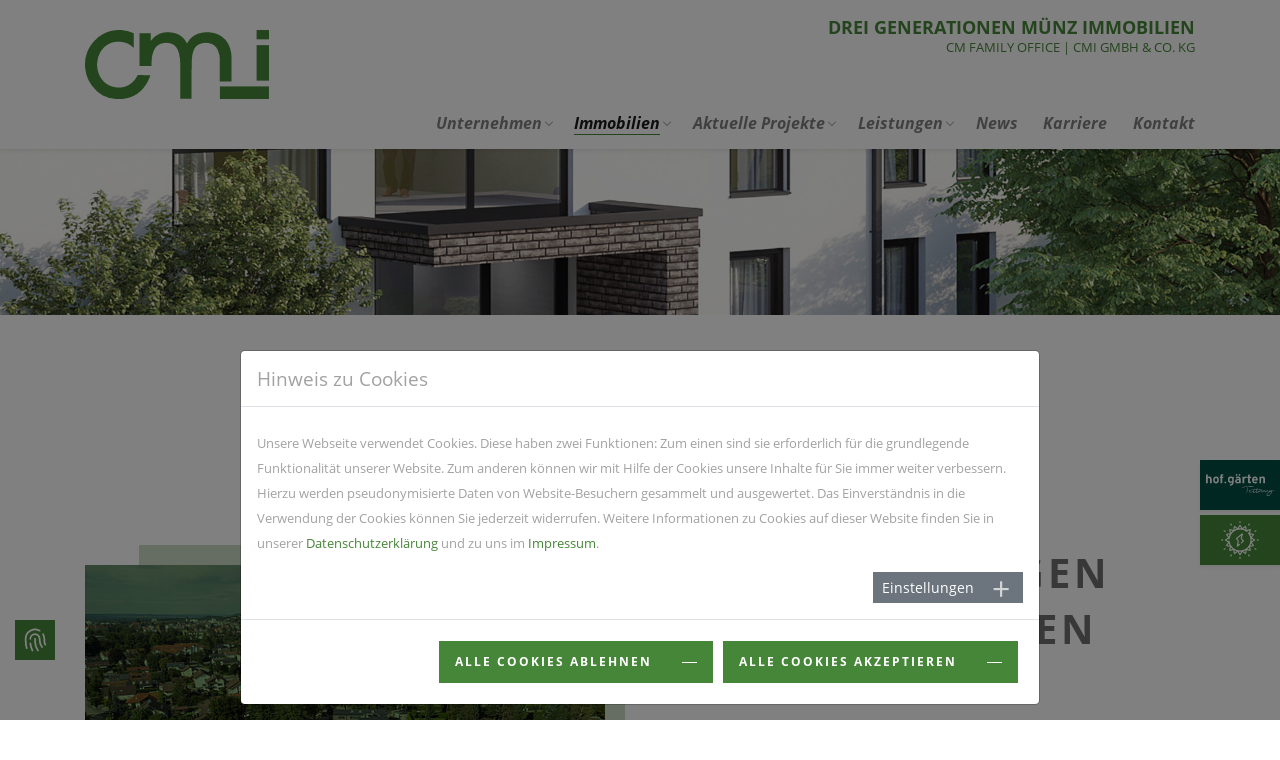

--- FILE ---
content_type: text/html; charset=utf-8
request_url: https://www.cm-i.de/immobilien/s3-waldesch-37-41/
body_size: 25772
content:
<!DOCTYPE html>
<html dir="ltr" lang="de-de">
<head>

<meta charset="utf-8">
<!-- 
	This website is powered by TYPO3 - inspiring people to share!
	TYPO3 is a free open source Content Management Framework initially created by Kasper Skaarhoj and licensed under GNU/GPL.
	TYPO3 is copyright 1998-2026 of Kasper Skaarhoj. Extensions are copyright of their respective owners.
	Information and contribution at https://typo3.org/
-->



<title>S3, Schäferhof 3 Tettnang, aktuelle Projekte | CMI - Christoph Münz Immobilien</title>
<meta name="generator" content="TYPO3 CMS" />
<meta name="description" content="Bei dem Projekt S3 Schäferhof handelt es sich um 3 Wohngebäude in Tettnang am Bodensee mit vielen komfortablen Extras. Ein aktuelles Projekt der CMI GmbH Tettnang." />
<meta name="viewport" content="width=device-width, initial-scale=1" />
<meta name="robots" content="INDEX,FOLLOW" />
<meta property="og:image" content="https://www.cm-i.de/typo3conf/ext/ab3distribution/Resources/Public/img/logo.png" />
<meta name="twitter:card" content="summary" />
<meta name="twitter:image" content="https://www.cm-i.de/typo3conf/ext/ab3distribution/Resources/Public/img/logo.png" />


<link rel="stylesheet" href="/typo3temp/assets/compressed/merged-b7a8feb754cf93812369b989890c1ed8-049c8ac95c9644aa8396557f0bb5018b.css?1765967145" media="all">
<link rel="stylesheet" href="/typo3temp/assets/compressed/merged-bf2df2d819eabded13779c20f42e03fb-fd4af082008c8fb4478274be57b68a17.css?1765967146" media="print">


<script src="/typo3temp/assets/compressed/merged-a0ac96f32670dd4f315887fa3fa4de5f-d208f16b2cbd24c40a7a192b77d3d286.js?1765967145"></script>



<link rel="apple-touch-icon" href="/typo3conf/ext/ab3distribution/Resources/Public/img/apple-touch-icon.png" />
            <link rel="icon" type="image/png" sizes="32x32" href="/typo3conf/ext/ab3distribution/Resources/Public/img/favicon-32x32.png"/>
            <link rel="icon" type="image/png" sizes="16x16" href="/typo3conf/ext/ab3distribution/Resources/Public/img/favicon-16x16.png"/><meta name="msapplication-TileColor" content="#468638"/><meta name="theme-color" content="#468638"/>
<link rel="canonical" href="https://www.cm-i.de/immobilien/s3-waldesch-37-41/"/>
</head>
<body class="standard d-flex flex-column h-100">


    

<!--TYPO3SEARCH_end-->

<div id="sidebar">

    <a aria-label="HOF.GÄRTEN TETTNANG" class="hofgaerten shadow-sm" href="/aktuelle-projekte/hofgaerten-tettnang/"> </a>
    <a aria-label="Photovoltaik" class="photovoltaik shadow-sm" href="/leistungen/photovoltaik/"> </a>

</div>

<!--TYPO3SEARCH_begin-->

    

<!--TYPO3SEARCH_end-->
<a id="top"></a>
<header class="fixed-top shadow-sm">

    <nav class="navbar navbar-expand-lg navbar-light">
        <div class="container d-flex justify-content-between align-items-lg-end">

            <div class="contact">
                <div class="container text-right">
                    drei generationen Münz Immobilien
                    <span>CM Family Office | CMI GmbH & Co. KG</span>
                </div>
            </div>

            <a class="navbar-brand" href="/">
                <img class="img-fluid" alt="Logo" src="/typo3conf/ext/ab3distribution/Resources/Public/img/logo.svg" width="184" height="69" />
            </a>
            <button class="navbar-toggler second-button" type="button" data-toggle="collapse" data-target="#main-navbar" aria-controls="main-navbar" aria-expanded="false" aria-label="Toggle navigation">
                <div class="animated-icon2"><span></span><span></span><span></span><span></span></div>
            </button>
            <div class="collapse navbar-collapse justify-content-sm-end" id="main-navbar">
                
    <ul class="navbar-nav">
        
            
                    <li class="nav-item dropdown">
                        <a href="/unternehmen/philosophie/" id="nav-item-11" class="nav-link dropdown-toggle"  title="Unternehmen" data-toggle="dropdown" aria-haspopup="true" aria-expanded="false">
                            <span class="nav-link-text">Unternehmen</span>
                        </a>
                        
                            <div class="dropdown-menu ">
                                <div class="links">
                                    
                                        

                                                <a href="/unternehmen/philosophie/" class="dropdown-item"  title="Philosophie">
                                                    <span class="dropdown-text">Philosophie</span>
                                                </a>

                                            
                                    
                                        

                                                <a href="/unternehmen/historie/" class="dropdown-item"  title="Historie">
                                                    <span class="dropdown-text">Historie</span>
                                                </a>

                                            
                                    
                                        

                                                <a href="/bodenseeregion/" class="dropdown-item"  title="Bodenseeregion">
                                                    <span class="dropdown-text">Bodenseeregion</span>
                                                </a>

                                            
                                    
                                        

                                                <a href="/unternehmen/partner/" class="dropdown-item"  title="Partner">
                                                    <span class="dropdown-text">Partner</span>
                                                </a>

                                            
                                    
                                </div>
                                
                            </div>
                        
                    </li>
                
        
            
                    <li class="nav-item active dropdown">
                        <a href="/immobilien/s3-waldesch-37-41/" id="nav-item-28" class="nav-link dropdown-toggle"  title="Immobilien" data-toggle="dropdown" aria-haspopup="true" aria-expanded="false">
                            <span class="nav-link-text">Immobilien</span>
                        </a>
                        
                            <div class="dropdown-menu ">
                                <div class="links">
                                    
                                        

                                                <a href="/immobilien/s3-waldesch-37-41/" class="dropdown-item active"  title="S3 – Waldesch 37-39">
                                                    <span class="dropdown-text">S3 – Waldesch 37-39</span>
                                                </a>

                                            
                                    
                                        

                                                <a href="/immobilien/s2-waldesch-35/" class="dropdown-item"  title="S2 - Waldesch 35">
                                                    <span class="dropdown-text">S2 - Waldesch 35</span>
                                                </a>

                                            
                                    
                                        

                                                <a href="/immobilien/s1-waldesch-30/" class="dropdown-item"  title="S1 - Waldesch 30">
                                                    <span class="dropdown-text">S1 - Waldesch 30</span>
                                                </a>

                                            
                                    
                                        

                                                <a href="/immobilien/ba-ifm-strasse/" class="dropdown-item"  title="BA - Ifm-Straße">
                                                    <span class="dropdown-text">BA - Ifm-Straße</span>
                                                </a>

                                            
                                    
                                        

                                                <a href="/immobilien/cmi-sportarena/" class="dropdown-item"  title="CMI - Sportarena">
                                                    <span class="dropdown-text">CMI - Sportarena</span>
                                                </a>

                                            
                                    
                                </div>
                                
                            </div>
                        
                    </li>
                
        
            
                    <li class="nav-item dropdown">
                        <a href="/aktuelle-projekte/paula-thanner-strasse-3/" id="nav-item-33" class="nav-link dropdown-toggle"  title="Aktuelle Projekte" data-toggle="dropdown" aria-haspopup="true" aria-expanded="false">
                            <span class="nav-link-text">Aktuelle Projekte</span>
                        </a>
                        
                            <div class="dropdown-menu with-images">
                                <div class="links">
                                    
                                        

                                                <a href="/aktuelle-projekte/reisenbronn-1/" class="dropdown-item"  title="Reisenbronn 1">
                                                    <span class="dropdown-text">Reisenbronn 1</span>
                                                </a>

                                            
                                    
                                        

                                                <a href="/aktuelle-projekte/hofgaerten-tettnang/" class="dropdown-item"  title="hof.gärten Tettnang">
                                                    <span class="dropdown-text">hof.gärten Tettnang</span>
                                                </a>

                                            
                                    
                                </div>
                                
                                    <div class="images">
                                        

                                            

                                                    
                                                        <a href="/aktuelle-projekte/reisenbronn-1/" class="dropdown-item"  title="Reisenbronn 1">
                                                        <img src="/assets/_processed_/8/a/csm_logo-reisenbronn_f6a373f536.jpeg" width="142" height="142" alt="" />
                                                        </a>
                                                    

                                                

                                        

                                            

                                                    
                                                        <a href="/aktuelle-projekte/hofgaerten-tettnang/" class="dropdown-item"  title="hof.gärten Tettnang">
                                                        <img src="/assets/_processed_/1/f/csm_hofgaerten-nav-neu_910f18f4ae.png" width="142" height="142" alt="" />
                                                        </a>
                                                    

                                                

                                        
                                    </div>
                                
                            </div>
                        
                    </li>
                
        
            
                    <li class="nav-item dropdown">
                        <a href="/leistungen/vermarktung-hofgaerten/" id="nav-item-36" class="nav-link dropdown-toggle"  title="Leistungen" data-toggle="dropdown" aria-haspopup="true" aria-expanded="false">
                            <span class="nav-link-text">Leistungen</span>
                        </a>
                        
                            <div class="dropdown-menu ">
                                <div class="links">
                                    
                                        

                                                <a href="/leistungen/vermarktung-hofgaerten/" class="dropdown-item"  title="Vermarktung Hofgärten">
                                                    <span class="dropdown-text">Vermarktung Hofgärten</span>
                                                </a>

                                            
                                    
                                        

                                                <a href="/leistungen/planung-bau/" class="dropdown-item"  title="Planung &amp; Bau">
                                                    <span class="dropdown-text">Planung &amp; Bau</span>
                                                </a>

                                            
                                    
                                        

                                                <a href="/leistungen/verwaltung/" class="dropdown-item"  title="Verwaltung">
                                                    <span class="dropdown-text">Verwaltung</span>
                                                </a>

                                            
                                    
                                        

                                                <a href="/leistungen/photovoltaik/" class="dropdown-item"  title="Photovoltaik">
                                                    <span class="dropdown-text">Photovoltaik</span>
                                                </a>

                                            
                                    
                                </div>
                                
                            </div>
                        
                    </li>
                
        
            
                    <li class="nav-item">
                        <a href="/news/" id="nav-item-17" class="nav-link"  title="News" >
                            <span class="nav-link-text">News</span>
                        </a>
                        
                    </li>
                
        
            
                    <li class="nav-item">
                        <a href="/karriere/" id="nav-item-19" class="nav-link"  title="Karriere" >
                            <span class="nav-link-text">Karriere</span>
                        </a>
                        
                    </li>
                
        
            
                    <li class="nav-item">
                        <a href="/kontakt/" id="nav-item-9" class="nav-link"  title="Kontakt" >
                            <span class="nav-link-text">Kontakt</span>
                        </a>
                        
                    </li>
                
        
    </ul>

            </div>
        </div>

    </nav>

</header>

<!--TYPO3SEARCH_begin-->

    <div id="contentWrapper" class="flex-shrink-0">

        <div class="keyvisualWrapper">
            
  <div class="keyvisual">
    
      
  <picture>
    <source media="(min-width: 1200px)" srcset="/assets/_processed_/f/9/csm_CMI_Muenz_BVH_Tettnang_cam_3b_preview_87a99d74b4.jpg">
    <source media="(min-width: 992px)" srcset="/assets/_processed_/f/9/csm_CMI_Muenz_BVH_Tettnang_cam_3b_preview_c129aca8ee.jpg">
    <source media="(min-width: 768px)" srcset="/assets/_processed_/f/9/csm_CMI_Muenz_BVH_Tettnang_cam_3b_preview_1eaa2c3c4c.jpg">
    <source media="(min-width: 576px)" srcset="/assets/_processed_/f/9/csm_CMI_Muenz_BVH_Tettnang_cam_3b_preview_ad37fd7787.jpg">
    <source srcset="/assets/_processed_/f/9/csm_CMI_Muenz_BVH_Tettnang_cam_3b_preview_60d51f8948.jpg">

    <img class="img-fluid" src="/assets/_processed_/f/9/csm_CMI_Muenz_BVH_Tettnang_cam_3b_preview_87a99d74b4.jpg" width="1920" height="250" alt="" />
  </picture>

    
    <div class="container">
      <div class="title">
        
      </div>
    </div>
  </div>




        </div>

        
<div id="c74" class="frame frame-default frame-type-header frame-layout-0"><div class="container"><h1 class="ce-headline-center hyphenate"><span>
					Waldesch 37-39
				</span></h1></div></div>


<div id="c75" class="frame frame-default frame-type-textmedia frame-layout-0"><div class="container ce-textpic ce-left"><div class="row"><div class="col-md-6 order-2 order-md-1" data-aos="fade-right" data-aos-easing="ease-in-sine"><div id="carousel75" class="owl-carousel owl-drag owl-carousel-slider textmedia-slider active"><div class="slider-item active"><figure class="image"><a href="/fileadmin/_processed_/e/a/csm_CMI_S3_Waldesch_37-41_ba3258490c.jpg" data-fancybox="gallery" class="lightbox"><img class="image-embed-item img-fluid" title="S3 - Waldesch 37-41" alt="S3 - Waldesch 37-41" src="/fileadmin/_processed_/e/a/csm_CMI_S3_Waldesch_37-41_5b97421d43.jpg" width="540" height="360" /></a></figure></div><div class="slider-item "><figure class="image"><a href="/fileadmin/_processed_/5/f/csm_CMI_S1-3_Waldesch_99edb1e244.jpg" data-fancybox="gallery" class="lightbox"><img class="image-embed-item img-fluid" title="S3 - Waldesch 37-41" alt="S3 - Waldesch 37-41" src="/fileadmin/_processed_/5/f/csm_CMI_S1-3_Waldesch_495b80feb0.jpg" width="540" height="360" /></a></figure></div><div class="slider-item "><figure class="image"><a href="/fileadmin/_processed_/2/e/csm_CMI_S1_TT___7__1_7e8c0a2c82.jpg" data-fancybox="gallery" class="lightbox"><img class="image-embed-item img-fluid" title="S3 - Waldesch 37-41" alt="S3 - Waldesch 37-41" src="/fileadmin/_processed_/2/e/csm_CMI_S1_TT___7__1_59a444135d.jpg" width="540" height="360" /></a></figure></div><div class="slider-item "><figure class="image"><a href="/fileadmin/_processed_/2/f/csm_CMI_S1_TT___1__1_2ecbe3e9cf.jpg" data-fancybox="gallery" class="lightbox"><img class="image-embed-item img-fluid" title="S3 - Waldesch 37-41" alt="S3 - Waldesch 37-41" src="/fileadmin/_processed_/2/f/csm_CMI_S1_TT___1__1_0ed6530d46.jpg" width="540" height="360" /></a></figure></div><div class="slider-item "><figure class="image"><a href="/fileadmin/_processed_/6/7/csm_CMI_S1_TT___11__1_6e5c8ab749.jpg" data-fancybox="gallery" class="lightbox"><img class="image-embed-item img-fluid" title="S3 - Waldesch 37-41" alt="S3 - Waldesch 37-41" src="/fileadmin/_processed_/6/7/csm_CMI_S1_TT___11__1_a1120e3005.jpg" width="540" height="360" /></a></figure></div><div class="slider-item "><figure class="image"><a href="/fileadmin/_processed_/6/4/csm_CMI_S1_TT___42__422e27ce97.jpg" data-fancybox="gallery" class="lightbox"><img class="image-embed-item img-fluid" title="S3 - Waldesch 37-41" alt="S3 - Waldesch 37-41" src="/fileadmin/_processed_/6/4/csm_CMI_S1_TT___42__a18b537b97.jpg" width="540" height="360" /></a></figure></div><div class="slider-item "><figure class="image"><a href="/fileadmin/_processed_/c/7/csm_CMI_S1_TT___14__054f7547e4.jpg" data-fancybox="gallery" class="lightbox"><img class="image-embed-item img-fluid" title="S3 - Waldesch 37-41" alt="S3 - Waldesch 37-41" src="/fileadmin/_processed_/c/7/csm_CMI_S1_TT___14__44d021df39.jpg" width="540" height="360" /></a></figure></div><div class="slider-item "><figure class="image"><a href="/fileadmin/_processed_/0/b/csm_CMI_S1_TT___18__1_58c1b6dc3d.jpg" data-fancybox="gallery" class="lightbox"><img class="image-embed-item img-fluid" title="S3 - Waldesch 37-41" alt="S3 - Waldesch 37-41" src="/fileadmin/_processed_/0/b/csm_CMI_S1_TT___18__1_65e53a1f02.jpg" width="540" height="360" /></a></figure></div><div class="slider-item "><figure class="image"><a href="/fileadmin/_processed_/a/d/csm_CMI_S1_TT___36__285d974b9f.jpg" data-fancybox="gallery" class="lightbox"><img class="image-embed-item img-fluid" title="S3 - Waldesch 37-41" alt="S3 - Waldesch 37-41" src="/fileadmin/_processed_/a/d/csm_CMI_S1_TT___36__338f29c831.jpg" width="540" height="360" /></a></figure></div><div class="slider-item "><figure class="image"><a href="/fileadmin/_processed_/b/a/csm_CMI_S1_TT___15__64bc4a11ac.jpg" data-fancybox="gallery" class="lightbox"><img class="image-embed-item img-fluid" title="S3 - Waldesch 37-41" alt="S3 - Waldesch 37-41" src="/fileadmin/_processed_/b/a/csm_CMI_S1_TT___15__478ed52511.jpg" width="540" height="360" /></a></figure></div><div class="slider-item "><figure class="image"><a href="/fileadmin/_processed_/3/f/csm_CMI_S1_TT___31__38ba1f46b9.jpg" data-fancybox="gallery" class="lightbox"><img class="image-embed-item img-fluid" title="S3 - Waldesch 37-41" alt="S3 - Waldesch 37-41" src="/fileadmin/_processed_/3/f/csm_CMI_S1_TT___31__9c1661734b.jpg" width="540" height="360" /></a></figure></div><div class="slider-item "><figure class="image"><a href="/fileadmin/_processed_/2/b/csm_CMI_S1_TT___10__e01f3f04f0.jpg" data-fancybox="gallery" class="lightbox"><img class="image-embed-item img-fluid" title="S3 - Waldesch 37-41" alt="S3 - Waldesch 37-41" src="/fileadmin/_processed_/2/b/csm_CMI_S1_TT___10__25b59241db.jpg" width="540" height="360" /></a></figure></div><div class="slider-item "><figure class="image"><a href="/fileadmin/_processed_/2/5/csm_CMI_S1_TT___12__1_d25f879740.jpg" data-fancybox="gallery" class="lightbox"><img class="image-embed-item img-fluid" title="S3 - Waldesch 37-41" alt="S3 - Waldesch 37-41" src="/fileadmin/_processed_/2/5/csm_CMI_S1_TT___12__1_6de14a2f19.jpg" width="540" height="360" /></a></figure></div><div class="slider-item "><figure class="image"><a href="/fileadmin/_processed_/5/f/csm_CMI_S1_TT___10__1_bbd06ae5e5.jpg" data-fancybox="gallery" class="lightbox"><img class="image-embed-item img-fluid" title="S3 - Waldesch 37-41" alt="S3 - Waldesch 37-41" src="/fileadmin/_processed_/5/f/csm_CMI_S1_TT___10__1_a9deabbe19.jpg" width="540" height="360" /></a></figure></div><div class="slider-item "><figure class="image"><a href="/fileadmin/_processed_/c/7/csm_CMI_S1_TT___29__d60dcabcc0.jpg" data-fancybox="gallery" class="lightbox"><img class="image-embed-item img-fluid" title="S3 - Waldesch 37-41" alt="S3 - Waldesch 37-41" src="/fileadmin/_processed_/c/7/csm_CMI_S1_TT___29__2efdc7ccb2.jpg" width="540" height="360" /></a></figure></div><div class="slider-item "><figure class="image"><a href="/fileadmin/_processed_/2/4/csm_CMI_S1_TT___9__2b43093927.jpg" data-fancybox="gallery" class="lightbox"><img class="image-embed-item img-fluid" title="S3 - Waldesch 37-41" alt="S3 - Waldesch 37-41" src="/fileadmin/_processed_/2/4/csm_CMI_S1_TT___9__19cfdc1443.jpg" width="540" height="360" /></a></figure></div></div></div><div class="col-md-6 order-1 order-md-2" data-aos="fade-left" data-aos-easing="ease-in-sine"><div class="ce-bodytext"><div class="container"><h2 class=" hyphenate"><span>
					Mietswohnungen zum Wohlfühlen
				</span></h2></div><p>Das abgeschlossene Projekt S3 Schäferhof. 2 Wohngebäude mit vielen komfortablen Extras. So gibt es neben einer großen Tiefgarage für die Bewohner&nbsp;auch ausreichend Besucherparkplätze.&nbsp;Außerdem ist genug Stauraum für Fahrräder&nbsp;in den extra vorgesehenen Fahrradgaragen&nbsp;vorhanden. Jede Wohnung verfügt zusätzlich über ein eigenes Kellerabteil. Ein Aufzug durch alle Stockwerke sorgt für viel Komfort und kurze Wege.<br> Als weitere Annehmlichkeiten verfügen alle Wohnungen über&nbsp;einen Balkon oder eine Terrasse mit kleinem Garten. Alle Bewohner von S3 sind zudem auf dem durchdachten Außenareal mit Boule-Platz, Spiel-Areal, Hochbeeten, Bänken und einem gemeinschaftlichen Grillplatz zum Verweilen eingeladen.&nbsp;<br> Zwei vollständig rollstuhlgerechte&nbsp;und barrierefreie Wohnungen runden das umfassende Angebot ab. Die Wohnungsgrößen variieren zwischen 65 und 110 m². Die Häuser werden von einem zuverlässigen Hausmeisterservice betreut, der sich um alle Angelegenheiten rund um die Instandhaltung und Pflege der&nbsp;Objekte&nbsp;kümmert.&nbsp;<br> S3 steht darüber hinaus auch für energieeffizientes Wohnen. Alle Gebäude sind KFW 55 zertifiziert.</p></div></div></div></div></div>


<div id="c76" class="frame frame-default frame-type-textmedia frame-layout-0"><div class="container ce-textpic ce-left"><div class="row"><div class="col-md-6 order-2 order-md-1" data-aos="fade-right" data-aos-easing="ease-in-sine"><div id="carousel76" class="owl-carousel owl-drag owl-carousel-slider textmedia-slider active"><div class="slider-item active"><figure class="image"><a href="/assets/_processed_/d/d/csm_Aussenanlage_fuer_Homepage_d4c8665b38.jpg" data-fancybox="gallery" class="lightbox"><img class="image-embed-item img-fluid" src="/assets/_processed_/d/d/csm_Aussenanlage_fuer_Homepage_41e853a7d7.jpg" width="540" height="360" alt="" /></a></figure></div><div class="slider-item "><figure class="image"><a href="/assets/_processed_/c/b/csm_Vogelperspektive_Weg_zwischen_37_und_39_e9711c624c.jpg" data-fancybox="gallery" class="lightbox"><img class="image-embed-item img-fluid" src="/assets/_processed_/c/b/csm_Vogelperspektive_Weg_zwischen_37_und_39_8d15568d63.jpg" width="540" height="360" alt="" /></a></figure></div></div></div><div class="col-md-6 order-1 order-md-2" data-aos="fade-left" data-aos-easing="ease-in-sine"><div class="ce-bodytext"><p>Die Gebäude sind in der Wohnsiedlung Schäferhof, inmitten gepflegter, großzügiger Grünanlagen, eingebettet.</p><p>Ein Kindergarten und eine Kindertagesstätte sind in unmittelbarer Nähe und fußläufig erreichbar. Neben Einkaufsmöglichkeiten und weiteren Geschäften und Dienstleistungen des täglichen Bedarfs, kommt auch das Freizeitangebot nicht zu kurz. Der angrenzende Schäferhofer Wald bietet für Sportfans einen Trimm-Dich-Pfad. Für Ausflüge mit der ganzen Familie bieten sich der nahegelegene Waldspielplatz und die romantischen Waldteiche an.</p><p>Eine Bushaltestelle befindet sich direkt vor dem Areal S3.</p></div></div></div></div></div>

<div id="c394" class="two-cols-6-6">
    <div class="container">
        
        <div class="row">

            
                    <div class="col-md-6">
                        
                
                            
                                
<div id="c77" class="frame frame-default frame-type-text frame-layout-0"><div class="container"><h4 class=" hyphenate">
				Weitere Ausstattungsmerkmale
			</h4></div><div class="container ce-text"><ul><li>überbreite Tiefgaragen-Stellplätze</li><li>Besucherparkplätze</li><li>Balkon oder Terrasse</li><li>Wohnungsgröße von 65-110&nbsp;m²</li><li>große Fahrradgaragen</li><li>Hausmeisterservice</li><li>großzügige Grünfläche</li><li>Photovoltaikanlagen</li><li>Aufzug im gesamten Gebäude</li></ul></div></div>


                            
                
                                    
                    </div>
                    <div class="col-md-6">
                        
                
                            
                                
<div id="c167" class="frame frame-default frame-type-text frame-layout-0"><div class="container"><h4 class=" hyphenate"></h4></div><div class="container ce-text"><ul><li>Tageslichtbad</li><li>separates Gäste WC</li><li>großzügiges, helles Treppenhaus</li><li>offene und intelligente Grundrisszuschnitte mit großzügigen Fensterflächen</li><li>die Balkonanlagen sind so konzipiert, dass ein höchstmögliches Maß an Privatsphäre gewährleistet wird (Blickbeziehungen)</li><li>übersichtliche Eingangsbereiche zu den Wohnhäusern durch eine große Hofanlage</li><li>gute Verkehrsanbindung (Bushaltestelle vor der Haustüre)</li></ul></div></div>


                            
        
                        
                    </div>
                


            
        </div>
    </div>
</div><div id="c395" class="two-cols-6-6">
    <div class="container">
        
        <div class="row">

            
                    <div class="col-md-6">
                        
                
                            
                                
<div id="c176" class="frame frame-default frame-type-header frame-layout-0"><div class="container"><h4 class=" hyphenate">
				Architekt und Planung
			</h4></div></div>


                            
                
                                    
                    </div>
                    <div class="col-md-6">
                        
                
                            
                                
<div id="c177" class="frame frame-default frame-type-textmedia frame-layout-0"><div class="container ce-textpic ce-center"><div class="ce-gallery" data-ce-columns="1" data-ce-images="1"><div class="ce-outer"><div class="ce-inner"><div class="ce-row"><div class="ce-column"><figure class="image"><img class="image-embed-item img-fluid" title="Planbar Logo, CMI GmbH Tettnang" alt="Planbar Logo, CMI GmbH Tettnang" src="/assets/fotos/Logos/planbar-logo_flach.png" width="350" height="136" /></figure></div></div></div></div></div></div></div>


                            
        
                        
                    </div>
                


            
        </div>
    </div>
</div>
<div id="c351" class="frame frame-default frame-type-header frame-layout-0"><div class="container"><h5 class="ce-headline-left">
				Rollstuhlgerechte und barrierefreie Wohnungen
			</h5></div></div>


<div id="c350" class="frame frame-default frame-type-textmedia frame-layout-0"><div class="container ce-textpic ce-right"><div class="row"><div class="col-md-6" data-aos="fade-left" data-aos-easing="ease-in-sine"><div class="ce-bodytext"><p class="MsoPlainText">Im Projekt S3 schaffen wir <strong>u.a. zwei</strong> hochwertig ausgestattete rollstuhlgerechte und barrierefreie Wohnungen:</p><ul><li class="MsoPlainText">Großzügige Wendeflächen, schwellenfreie Räume, lichte Türbreiten</li><li class="MsoPlainText">Badezimmer: Tür geht nach außen auf, bodengleicher Duschplatz, unterfahrbarer Waschtisch</li><li class="MsoPlainText">Bedienungsvorrichtungen wie beispielsweise Schalter und Steckdosen in der richtigen Höhe für Rollstuhlfahrer</li><li class="MsoPlainText">Großzügige Flächen für eine Küche</li><li class="MsoPlainText">Aufzug in alle Geschosse, bodentiefe Fenster, jede Wohnung mit einem Freisitz</li><li class="MsoPlainText">Jede Wohnung erhält einen extra breiten Stellplatz 350cm in der Tiefgarage</li><li class="MsoPlainText">Abstellmöglichkeit des Straßenrollis im Treppenhaus UG möglich</li></ul></div></div><div class="col-md-6" data-aos="fade-right" data-aos-easing="ease-in-sine"><div id="carousel350" class="owl-carousel owl-drag owl-carousel-slider textmedia-slider active"><div class="slider-item active"><figure class="image"><a href="/assets/_processed_/0/f/csm_Typ_1_ohne_Textt_Seite_1__002__8dcdf5a6bc.jpg" data-fancybox="gallery" class="lightbox"><img class="image-embed-item img-fluid" title="Rollstuhlgerechte Wohnung Typ 1" src="/assets/_processed_/0/f/csm_Typ_1_ohne_Textt_Seite_1__002__e4e9dc0b6e.jpg" width="540" height="360" alt="" /></a></figure></div><div class="slider-item "><figure class="image"><a href="/assets/_processed_/6/6/csm_Typ_6_ohne_Text_Seite_1__002__576a03989b.jpg" data-fancybox="gallery" class="lightbox"><img class="image-embed-item img-fluid" title="Rollstuhlgerechte Wohnung Typ 6" src="/assets/_processed_/6/6/csm_Typ_6_ohne_Text_Seite_1__002__3d5fbc73e9.jpg" width="540" height="360" alt="" /></a></figure></div></div></div></div></div></div>


<div class="banner-data">
    <div class="container">
        <div class="row">
            
                <div class="col-md-4">
                    <div class="banner-data-item">
                        
                            <div class="text1">Neubauwohnungen</div>
                        
                        
                            <div class="text2">nur zur Miete</div>
                        
                    </div>
                </div>
            
                <div class="col-md-4">
                    <div class="banner-data-item">
                        
                            <div class="text1">Gartenanlage</div>
                        
                        
                            <div class="text2">1500 m²</div>
                        
                    </div>
                </div>
            
                <div class="col-md-4">
                    <div class="banner-data-item">
                        
                            <div class="text1">Fläche</div>
                        
                        
                            <div class="text2">1760 m²</div>
                        
                    </div>
                </div>
            
        </div>
    </div>
</div>




  <div class="gallery">
    <div class="owl-carousel owl-theme owl-loaded owl-drag owl-carousel-gallery active" id="history-carousel--1">
      
        <div class="image">
          <a data-fancybox="gallery" href="/fileadmin/user_upload/CMI_S1_TT___29_.jpg" aria-label="vergrößern">
            <img class="img-fluid" src="/fileadmin/_processed_/c/7/csm_CMI_S1_TT___29__503f99b95d.jpg" width="540" height="420" alt="S3 - Waldesch 37-41" title="S3 - Waldesch 37-41" />
          </a>
        </div>
      
        <div class="image">
          <a data-fancybox="gallery" href="/fileadmin/user_upload/CMI_S1_TT___12__1.jpg" aria-label="vergrößern">
            <img class="img-fluid" src="/fileadmin/_processed_/2/5/csm_CMI_S1_TT___12__1_9c16c5c36f.jpg" width="540" height="420" alt="S3 - Waldesch 37-41" title="S3 - Waldesch 37-41" />
          </a>
        </div>
      
        <div class="image">
          <a data-fancybox="gallery" href="/fileadmin/user_upload/CMI_S1_TT___10__1.jpg" aria-label="vergrößern">
            <img class="img-fluid" src="/fileadmin/_processed_/5/f/csm_CMI_S1_TT___10__1_0e4ae35ee4.jpg" width="540" height="420" alt="S3 - Waldesch 37-41" title="S3 - Waldesch 37-41" />
          </a>
        </div>
      
        <div class="image">
          <a data-fancybox="gallery" href="/fileadmin/user_upload/CMI_S1_TT___15_.jpg" aria-label="vergrößern">
            <img class="img-fluid" src="/fileadmin/_processed_/b/a/csm_CMI_S1_TT___15__e2330ab136.jpg" width="540" height="420" alt="S3 - Waldesch 37-41" title="S3 - Waldesch 37-41" />
          </a>
        </div>
      
        <div class="image">
          <a data-fancybox="gallery" href="/fileadmin/user_upload/CMI_S1_TT___31_.jpg" aria-label="vergrößern">
            <img class="img-fluid" src="/fileadmin/_processed_/3/f/csm_CMI_S1_TT___31__fdf3d5014a.jpg" width="540" height="420" alt="S3 - Waldesch 37-41" title="S3 - Waldesch 37-41" />
          </a>
        </div>
      
        <div class="image">
          <a data-fancybox="gallery" href="/fileadmin/user_upload/CMI_S1_TT___18__1.jpg" aria-label="vergrößern">
            <img class="img-fluid" src="/fileadmin/_processed_/0/b/csm_CMI_S1_TT___18__1_9797ed7b14.jpg" width="540" height="420" alt="S3 - Waldesch 37-41" title="S3 - Waldesch 37-41" />
          </a>
        </div>
      
        <div class="image">
          <a data-fancybox="gallery" href="/fileadmin/user_upload/CMI_S1_TT___42_.jpg" aria-label="vergrößern">
            <img class="img-fluid" src="/fileadmin/_processed_/6/4/csm_CMI_S1_TT___42__0567c31f1d.jpg" width="540" height="420" alt="S3 - Waldesch 37-41" title="S3 - Waldesch 37-41" />
          </a>
        </div>
      
        <div class="image">
          <a data-fancybox="gallery" href="/fileadmin/user_upload/CMI_S1_TT___36_.jpg" aria-label="vergrößern">
            <img class="img-fluid" src="/fileadmin/_processed_/a/d/csm_CMI_S1_TT___36__ed30211e53.jpg" width="540" height="420" alt="S3 - Waldesch 37-41" title="S3 - Waldesch 37-41" />
          </a>
        </div>
      
        <div class="image">
          <a data-fancybox="gallery" href="/fileadmin/user_upload/CMI_S1_TT___1__1.jpg" aria-label="vergrößern">
            <img class="img-fluid" src="/fileadmin/_processed_/2/f/csm_CMI_S1_TT___1__1_f00a8d2d7c.jpg" width="540" height="420" alt="S3 - Waldesch 37-41" title="S3 - Waldesch 37-41" />
          </a>
        </div>
      
        <div class="image">
          <a data-fancybox="gallery" href="/fileadmin/user_upload/CMI_S1-3_Waldesch.jpg" aria-label="vergrößern">
            <img class="img-fluid" src="/fileadmin/_processed_/5/f/csm_CMI_S1-3_Waldesch_933c41584c.jpg" width="540" height="420" alt="S3 - Waldesch 37-41" title="S3 - Waldesch 37-41" />
          </a>
        </div>
      
    </div>
  </div>




    </div>

    <!--TYPO3SEARCH_end-->
<!-- Footer Starts -->
<footer class="mt-auto">

    <div class="banner-projects">
        <div class="container">
            <div class="row">
                <div class="col-lg-5 d-flex align-items-center">
                    <h3>UNSER AKTUELLES BAUPROJEKT</h3>
                </div>
                <div class="col-lg-7">
                    <div class="d-flex justify-content-center justify-content-lg-end align-items-center">

                        <a href="/aktuelle-projekte/hofgaerten-tettnang/">
                            <svg id="Ebene_1" xmlns="http://www.w3.org/2000/svg" width="342" height="auto" version="1.1" viewBox="0 0 1237.1 400">
                            <defs>
                                <style>
                                .st0 {
                                    fill: #fff;
                                }
                                </style>
                            </defs>
                            <g>
                                <path class="st0" d="M30.2,4v53.3c8.1-7.8,18.8-11.9,31.8-11.9,23.9,0,40.3,13.7,40.3,47.2v76.8h-30.4v-73.2c0-16.3-7.8-22.4-20.1-22.4s-16.3,2.9-21.5,14.8v80.8H0V14.3L30.2,4Z"/>
                                <path class="st0" d="M234.8,109c0,41.4-21.7,63.3-52.4,63.3s-52.1-21.9-52.1-63.3,21.7-63.6,52.1-63.6,52.4,21.9,52.4,63.6ZM158.9,109.2c0,23.3,9.4,35.4,23.5,35.4s23.7-12.1,23.7-35.4-9.6-35.8-23.7-35.8-23.5,12.1-23.5,35.8Z"/>
                                <path class="st0" d="M314.2,28.6c-1.8-.2-6-.7-9.9-.7-5.8,0-10.3,2.5-10.3,10.3v10.1h19.7v24.6h-19.7v96.5h-30.4v-96.5h-14.1v-24.6h14.1v-15.2c0-24.2,13.4-30.4,32-30.4s15,.7,18.6,1.6v24.4Z"/>
                            </g>
                            <path class="st0" d="M368.4,154.4c0,9.8-6.9,16.8-16.6,16.8s-16.3-6.9-16.3-16.8,6.9-16.8,16.3-16.8,16.6,6.9,16.6,16.8Z"/>
                            <g>
                                <path class="st0" d="M504,48.3v96.9c0,43.9-20.4,61.8-67.6,70.7l-3.4-26.9c30.2-6.7,42.5-15.9,42.5-35.8v-3.4c-7.6,7.6-18.4,13-32,13-32.5,0-45-30.2-45-58.9s12.5-58.6,45-58.6,24.4,5.4,32,13.2v-10.3h28.4ZM475.6,121.7v-34.5c-5.1-8.3-12.8-14.8-24.4-14.8-17.9,0-23.9,14.8-23.9,32s6,32,23.7,32,19.5-6.3,24.6-14.8Z"/>
                                <path class="st0" d="M539.4,58.4c9.2-6.7,23.7-13,44.1-13s48.1,11.6,48.1,48.3v75.6h-27.7v-6.5c-9.2,5.1-19.7,8.1-31.1,8.1-23.7,0-42.5-12.3-42.5-38.7s19-40.5,45.7-40.5,17.7,1.6,26,4.5v-.4c0-17-7.6-21.9-21.5-21.9s-21.3,3.4-28.9,8.5l-12.1-23.9ZM573,16.8c0,9.8-6.9,16.8-16.6,16.8s-16.3-6.9-16.3-16.8,6.7-16.8,16.3-16.8,16.6,6.9,16.6,16.8ZM601.8,142.1v-26.4c-6-1.6-12.5-2.5-18.6-2.5-13.4,0-24.6,4.7-24.6,17.2s10.1,15.9,21.3,15.9,15-1.8,21.9-4.3ZM626.4,16.8c0,9.8-6.7,16.8-16.3,16.8s-16.3-6.9-16.3-16.8,6.7-16.8,16.3-16.8,16.3,6.9,16.3,16.8Z"/>
                                <path class="st0" d="M731.4,79.4c-3.8-3.8-8.9-5.6-15.7-5.6s-15.9,2.9-21.3,15v80.6h-30.2V48.3h28.2v10.5c7.8-9,17.7-13.4,29.5-13.4s16.8,3.8,20.6,7.4l-11.2,26.6Z"/>
                                <path class="st0" d="M763.9,48.3v-31.6l30.4-10.3v41.8h27.1v24.6h-27.1v58c0,6.7,3.4,10.3,11.6,10.3s11.6-2.2,16.1-6.3l-4.9,26.6c-4.7,5.4-14.8,9-24.2,9-15.9,0-29.1-10.5-29.1-32.5v-65.1h-14.1v-24.6h14.1Z"/>
                                <path class="st0" d="M866.1,118.2c2.9,19.2,14.5,27.1,26.9,27.1s16.1-4.7,20.8-11.6l20.1,17.5c-6.9,9.2-20.6,21.3-42.7,21.3s-53.5-21.9-53.5-63.6,21.7-63.3,51.9-63.3,52.6,22.4,52.6,62.7-.2,6.9-.7,10.1h-75.4ZM866.4,96.2h47.2c-3.1-15.4-11.9-23.5-23.7-23.5s-20.6,8.5-23.5,23.5Z"/>
                                <path class="st0" d="M999.5,48.3v11c8.5-9.2,19.7-13.9,33.8-13.9,24,0,40.3,13.7,40.3,47.2v76.8h-30.4v-73.2c0-16.3-7.8-22.4-20.1-22.4s-16.3,2.9-21.5,14.8v80.8h-30.2V48.3h28.2Z"/>
                            </g>
                            <path class="st0" d="M1126,400c-2.3,0-4.7-.2-7.1-.7-2.4-.5-4.6-1.2-6.6-2.2-2.1-1.1-3.7-2.6-4.8-4.4-1.9-3.4-2.6-7.3-2.1-11.5.6-4.2,1.6-8,3.1-11.4,2.1-5.4,4.9-10.3,8.3-14.8,3.4-4.4,7.2-8.6,11.3-12.4,4.1-3.8,8.6-7.4,13.3-10.7,3.4-2.4,6.9-4.7,10.3-6.9-.8,0-1.5-.1-2-.3-.6-.1-1.3-.6-2-1.4-.7-.8-1.2-1.7-1.5-2.9-.5-2.8-.2-5.5.9-8,1.1-2.5,2.9-4.6,5.4-6.4,2.4-1.7,5.5-3,9.3-3.8,3.7-.8,7.8-.9,12.4-.4h0c.5,0,1.3.4,1.3,1.5s-.2,1.3-.7,2c-.4.7-1.1,1.2-1.9,1.7-.8.4-1.8.7-3.1.7-2.2-.1-4.4,0-6.5.6-2.1.5-4,1.3-5.6,2.3-1.6,1-2.8,2.2-3.7,3.6-.7,1.2-1,2.6-.8,4.1,2.8.1,5.5-.3,7.9-1.3,2.6-1.1,5.1-2.5,7.3-4.2,2.3-1.7,4.6-3.7,6.8-5.7,2.3-2.1,4.8-4.1,7.3-5.8,1.3-.8,2.4-.9,3.4-.4.8.4,1.5.9,2,1.5.5.7,1,1.5,1.3,2.6.3.8.5,1.9.7,3.2,7.4-2.2,14.6-3.3,21.3-3.4,7,0,14.6.4,22.8,1.2h0c1.4.2,2.3.6,2.7,1.3.5.8.4,1.7-.3,2.5-.5.6-1.4,1.1-2.8,1.5-1.3.4-2.9.6-4.9.4-3.6-.2-7-.4-10-.6-3.1-.1-6.2-.1-9.3,0-3,.1-6.1.4-9.2.9-2.9.5-6,1.2-9.3,2.2,1.1,7.4,1.1,15-.1,22.5-1.3,7.8-3.7,15.1-7.2,21.9-2.5,4.9-5.6,9.7-9.1,14.3-3.6,4.6-7.6,8.8-12,12.5-4.4,3.7-9.2,6.8-14.3,9.3-5.2,2.5-10.7,4.1-16.3,4.6-1.6.4-3.6.6-5.9.6ZM1155.8,322.4l.8,1.4c-4.6,2.9-9.4,6.1-14.1,9.4-4.7,3.3-9.1,6.8-13.2,10.6s-7.8,7.8-11.1,12.2c-3.3,4.3-6,9.2-8.1,14.4-1.5,3.3-2.5,7-3,11-.5,3.9,0,7.4,1.9,10.5.9,1.6,2.3,2.9,4.1,3.8,1.9,1,4,1.7,6.2,2.1,4.5.8,9.4.8,12.4,0,5.6-.5,10.9-2,15.9-4.4,5-2.5,9.7-5.5,14-9.1,4.3-3.6,8.2-7.7,11.7-12.3,3.5-4.5,6.5-9.3,9-14,3.4-6.6,5.8-13.8,7-21.4,1.2-7.6,1.2-15.2,0-22.7v-.7c-.1,0,.6-.2.6-.2,3.6-1.1,7-1.9,10.2-2.4,3.1-.5,6.3-.8,9.4-.9,3.1-.1,6.3-.1,9.4,0,3.1.1,6.5.3,10.1.6,1.8.1,3.2,0,4.3-.3,1.3-.4,1.8-.8,2.1-1.1.3-.3.2-.4.1-.5,0-.1-.4-.4-1.6-.6-8.2-.9-15.8-1.2-22.7-1.2-6.8,0-14.2,1.3-21.8,3.6l-.9.3v-.9c-.4-1.7-.7-3-.9-3.9-.3-.8-.6-1.5-1.1-2.1-.3-.4-.8-.8-1.4-1.1s-.7-.4-1.8.3c-2.4,1.7-4.8,3.6-7.1,5.7-2.3,2.1-4.6,4.1-7,5.8-2.3,1.8-4.9,3.2-7.6,4.4-2.8,1.2-5.9,1.6-9.2,1.4h-.6s-.1-.7-.1-.7c-.4-2.2,0-4.2.9-5.9,1-1.7,2.4-3.1,4.2-4.2,1.7-1.1,3.8-2,6.1-2.5,2.3-.6,4.6-.8,7-.7.9,0,1.7-.2,2.3-.5.6-.3,1-.7,1.3-1.1.3-.4.4-.8.4-1.1-4.4-.5-8.3-.3-11.7.4-3.5.7-6.4,1.9-8.7,3.5-2.2,1.6-3.9,3.5-4.9,5.7-1,2.2-1.2,4.5-.8,7,.2.8.6,1.6,1.1,2.1.7.7,1.1.9,1.3,1,.7.2,1.5.3,2.6.3,1,0,2-.4,3-.9ZM1174,303.4s0,0,0,0c0,0,0,0,0,0ZM1125.9,394.6c-2,0-3.9-.2-5.6-.7-2.2-.6-4-1.6-5.5-3.1-1.5-1.5-2.3-3.8-2.3-6.9-.2-2-.2-4.1.3-6.4.5-2.2,1.2-4.5,2.1-6.6.9-2.2,2-4.3,3.2-6.2,1.2-2,2.4-3.9,3.7-5.7,1.4-2,3-4.1,4.8-6.4,1.8-2.3,3.8-4.5,5.9-6.8,2.1-2.3,4.4-4.4,6.9-6.5,2.5-2.1,5-4,7.6-5.6,3.7-2.4,7.3-4.5,10.5-6.4,3.3-1.9,6.4-3.6,9.5-5.1,3.1-1.6,6.2-3,9.4-4.3,3.2-1.3,6.6-2.5,10.2-3.7l.9-.3v1c1.4,11,.1,21.8-3.6,32.2-3.7,10.3-9.4,19.7-17,28-4.4,5.3-9.4,9.4-15,12.4-5.5,2.9-11.5,5.1-17.9,6.5-2.1.3-4.3.5-6.8.6-.5,0-.9,0-1.3,0ZM1186.1,316.1c-3.2,1-6.3,2.1-9.2,3.3-3.1,1.3-6.2,2.7-9.3,4.3-3,1.5-6.1,3.2-9.4,5.1-3.2,1.8-6.7,4-10.4,6.3-2.6,1.6-5.1,3.4-7.5,5.4-2.4,2-4.6,4.2-6.7,6.4-2.1,2.2-4,4.4-5.8,6.7-1.8,2.2-3.4,4.3-4.7,6.3-1.2,1.7-2.4,3.6-3.6,5.6-1.1,1.9-2.2,4-3.1,6.1-.9,2-1.6,4.1-2,6.3-.4,2.1-.5,4.1-.3,6,0,2.7.6,4.7,1.8,5.9,1.3,1.3,2.8,2.2,4.8,2.7,2,.5,4.1.7,6.5.6,2.4-.1,4.6-.3,6.6-.6,6.2-1.3,12.1-3.5,17.4-6.3,5.4-2.9,10.2-6.9,14.5-12h0c7.5-8.1,13.1-17.3,16.7-27.5,3.5-9.8,4.7-20,3.7-30.5ZM871,341.5c-2.5,0-4.6-.7-6.4-1.9-2-1.6-3.4-3.7-4.1-6.3-.7-2.5-1-5.2-.9-8,.1-2.7.5-5.5,1-8.3,0-.2,0-.4.1-.6-4.6,2.6-9.2,5-13.8,7-7.2,3.2-13.4,5.6-18.3,7.4-2.6.9-5.7,1.7-9.2,2.5-3.5.8-7.1,1.3-10.7,1.4-3.6.1-7.1-.3-10.4-1.1-3.4-.9-6.3-2.7-8.6-5.5-2.3-2.7-3.6-6-3.8-9.6-.2-3.6.4-7.1,1.8-10.5,1.4-3.4,3.5-6.4,6.1-8.9,2.7-2.5,5.8-4,9.3-4.4,2.4-.1,4.3,0,5.8.6,1.5.5,2.7,1.3,3.4,2.2.8,1,1.2,2.1,1.2,3.3s-.2,2.2-.6,3.2c-.7,1.4-1.8,2.6-3.2,3.7-1.4,1-2.9,1.9-4.7,2.5-1.8.6-3.7.8-5.7.7-1.8-.1-3.5-.6-5.1-1.5-.7,1.5-1.2,3.1-1.5,4.8-.3,1.8,0,3.5.8,5.1.8,1.9,2,3.4,3.6,4.5,1.6,1.1,3.4,2,5.4,2.6,2,.6,4.1.9,6.2,1,2.2,0,4.4,0,6.6-.5,8.8-1.4,17.9-3.9,26.8-7.5,7-2.9,13.9-6,20.5-9.3,0-.2.1-.4.2-.6.7-2.7,1.4-5.1,2-7,.5-1.9,1.1-3.7,1.7-5.4.6-1.6,1.1-3,1.6-4.3.4-.9.7-1.9,1-2.8-4.5.3-8.5.6-12.1.8-3.8.2-7.5.4-10.9.5-3.3,0-6.6,0-9.8,0-3.1-.1-6.6-.4-10.4-.7-1.7-.1-2.7-.4-3.2-1.1-.3-.3-.4-.7-.3-1.2.2-1.2,1.4-1.8,3.6-1.8,3.9.1,7.6.2,11,0,3.5,0,7-.2,10.5-.4,3.5-.2,7.3-.5,11.1-.8,3.7-.4,7.8-.7,12.1-1.1v-.4c.6-1.8,1.1-3.4,1.5-4.9.5-1.7,1.1-3.3,1.7-4.7.2-.9.7-1.7,1.6-2.4.8-.7,1.7-1.2,2.5-1.5.9-.3,1.7-.3,2.5,0,.4.1,1.5.7,1.2,2.5-.3,1.8-.8,3.7-1.7,5.5-.7,1.5-1.4,3.4-2.1,5.6,6.9-.6,13.2-1.1,18.9-1.7l19.4-1.8c1-.1,2-.2,2.9-.3.8,0,1.5-.1,2.3-.2.6-1.8,1.2-3.7,1.8-5.5.7-2,1.3-3.8,1.9-5.5.6-1.7,1.1-3.2,1.5-4.4.4-1.2.7-2,1-2.6.2-.9.7-1.7,1.6-2.4.8-.7,1.7-1.2,2.5-1.5.9-.3,1.7-.3,2.5,0,.6.2,1.4.7,1.2,2.5-.2.7-.5,1.8-.9,3.1-.4,1.4-1,3-1.6,4.8-.6,1.8-1.3,3.8-2,5.9-.6,1.7-1.1,3.4-1.7,5,15.7-1.7,31.3-3.4,46.7-5,15.8-1.7,32-2.5,48.1-2.5s1.7.2,1.7,2.1-1.3,2.1-1.7,2.1c-16.2,1.1-32.7,2.4-48.9,3.9-15.5,1.4-31.6,3-47.9,4.6-1.2,3.8-2.4,7.7-3.7,11.6-1.3,4-2.6,8.5-4,13.2-.5,2-1.1,4.3-1.8,7-.7,2.6-1.1,5.2-1.3,7.6-.2,2.4,0,4.5.7,6.3.6,1.7,1.8,2.8,3.7,3.3.9.2,2,.2,3.2,0,1.3-.2,2.7-.5,4-1,1.4-.5,2.8-1.1,4.2-1.7,1.4-.7,2.6-1.3,3.6-1.9,4.9-3.1,10.1-6.7,15.2-10.6,4.6-3.5,8.8-6.9,12.7-10.2,0-.5.2-1.1.2-1.6,0-.5.3-1.1.9-1.6.5-.5,1.1-.8,1.8-.9,1-.2,1.6,0,2,.3.6.4.9,1.2.9,2.3-.2,2.5-.5,5.2-.7,8.2v.9c-.2,2-.3,4.3-.5,6.8,1.3-1.7,2.8-3.7,4.5-5.7,2.4-2.9,5-5.8,7.7-8.5,2.7-2.7,5.5-5.3,8.3-7.5,2.8-2.3,5.5-4,8.1-5.3,2.5-1.1,4.8-1.5,6.8-1.2,2.2.3,3.7,1.7,4.6,4.3.5,1.8.9,3.7,1.2,5.7.3,2,.6,4.1.9,6.3.3,2.1.7,4.3,1.3,6.5.6,2.2,1.4,4.4,2.6,6.5h0c.6,1.5.6,2.6,0,3.3-.6.7-1.4,1-2.5,1.1-1,0-2,0-2.9-.4-1.4-.5-1.9-1.4-2-2-.8-1.7-1.6-3.7-2-5.6-.5-1.9-.9-3.9-1.2-6-.3-2-.6-3.9-.8-5.8-.2-1.8-.6-3.5-.9-4.9-.2-1-.6-1.6-1-1.8-.7-.3-1.8.1-3.3,1.1-2.2,1.5-4.6,3.4-7.2,5.6-2.6,2.3-5.3,4.9-8.1,7.7-2.8,2.8-5.6,5.9-8.5,9.2-2.9,3.3-5.6,6.7-8.2,9.9l-.2.2c-.9.7-1.8,1-2.6.8-.7-.1-1.3-.5-1.8-1.2-.9-1.3-1.3-2.6-1-3.8.4-2.3.7-4.4.9-6.3.2-1.9.5-3.7.8-5.5.2-1.2.4-2.4.6-3.6-1.5,1.5-3.1,3.1-4.8,4.7-1.8,1.8-3.8,3.5-5.7,5.2-2,1.7-3.7,3-5.3,3.9-1.4,1.2-3.6,2.7-6.3,4.5-2.7,1.8-5.7,3.4-8.8,4.8-3.1,1.4-6.2,2.3-9.4,2.7-3.2.4-6-.2-8.3-1.8-3.1-2.5-4.7-6.1-4.9-10.6-.1-3.5,0-6.9.6-10.2-1.8,1.8-3.6,3.5-5.5,5.2-2.5,2.3-4.8,4.1-6.8,5.4-1.4,1.2-3.6,2.7-6.3,4.6-2.8,1.8-5.7,3.4-8.8,4.8-3.1,1.4-6.3,2.3-9.4,2.7-.6,0-1.3.1-1.9.1ZM912.3,313.9l-.6,2.7c-.9,4-1.2,8.2-1,12.4.2,4,1.6,7.2,4.3,9.4,1.9,1.3,4.3,1.8,7.1,1.5,3-.4,6-1.2,8.9-2.5,3-1.4,5.9-2.9,8.6-4.7,2.7-1.8,4.8-3.3,6.3-4.5,1.5-.9,3.2-2.2,5.1-3.8,1.9-1.7,3.8-3.4,5.7-5.2,1.8-1.8,3.6-3.6,5.3-5.3.3-.4.7-.7,1-1,.1-.7.2-1.5.3-2.3-3.5,2.9-7.3,6-11.4,9.1-5.2,4-10.4,7.6-15.4,10.7-1,.6-2.3,1.3-3.7,2-1.5.7-2.9,1.3-4.4,1.8-1.5.5-2.9.9-4.3,1.1-1.5.2-2.8.2-3.9-.1-2.4-.7-4-2.2-4.8-4.3-.7-2-1-4.4-.8-7,.2-2.5.6-5.2,1.3-7.9.7-2.7,1.3-5,1.8-7,1.4-4.8,2.7-9.3,4-13.3,1.3-4.1,2.6-8.1,3.8-12.1l.2-.5h.5c16.5-1.7,32.8-3.3,48.4-4.7,16.2-1.5,32.7-2.8,49-3.9h0c0,0,.2-.1.2-.5s0-.5,0-.5h0c-16,0-32.2.9-47.9,2.5-15.9,1.7-31.9,3.4-48,5.1h-1.3c0,.1.5-1.1.5-1.1.7-1.9,1.4-4,2.1-6.1.7-2.1,1.3-4.1,2-5.9.6-1.8,1.1-3.4,1.6-4.7.5-1.6.7-2.5.8-2.9,0-.2,0-.6-.1-.7-.4-.1-.9,0-1.4,0-.6.2-1.3.6-2,1.2-.6.5-.9,1-1,1.6v.2c-.2.3-.6,1-1.1,2.5-.4,1.2-.9,2.7-1.5,4.4-.6,1.7-1.2,3.5-1.9,5.5-.7,2-1.3,4-2,5.9l-.2.5h-.5c-1,.2-2,.3-2.9.4-.9,0-1.9.2-2.8.3l-19.4,1.8c-6.1.6-12.8,1.2-20.2,1.8h-1.2c0,.1.4-1,.4-1,.9-2.8,1.7-5.1,2.6-6.9.8-1.7,1.3-3.4,1.5-5.1,0-.2,0-.6-.1-.7-.4-.1-.9,0-1.5,0-.6.2-1.3.6-2,1.2-.6.5-.9,1-1,1.6v.2c-.7,1.3-1.2,2.8-1.7,4.6-.4,1.5-.9,3.1-1.4,4.9l-.4,1.4h-.6c-4.6.4-8.8.8-12.7,1.2-3.8.4-7.6.7-11.1.8-3.5.2-7.1.3-10.6.4-3.4,0-7.2,0-11,0-1.5,0-1.9.3-2,.4h0c0,0,.5.3,2,.4,3.8.4,7.3.6,10.3.7,3.2.1,6.4.2,9.7,0,3.4,0,7-.2,10.8-.5,3.9-.2,8.3-.6,13.2-.9h1.1c0,0-.3,1-.3,1-.4,1.4-.8,2.7-1.3,4.1-.5,1.3-1,2.7-1.6,4.3-.6,1.6-1.1,3.4-1.7,5.3-.5,1.8-1.1,3.8-1.7,6.2,1.1-.5,2.1-1.1,3.1-1.6.5-.5.9-.7,1.4-.6.6-2,1.1-3.8,1.6-5.4.7-2,1.3-3.7,1.8-5.3.5-1.6,1-3,1.4-4.2.4-1.2.8-2.5,1.2-3.7l.2-.5h.5c6.8-.7,13.1-1.3,18.9-1.8,5.8-.6,12.1-1.1,18.9-1.8,1.2-.1,2.4-.2,3.6-.3,1.1,0,2.2-.2,3.4-.5l1.3-.3-.4,1.3c-1.4,4.4-2.7,8.5-4,12.4-1.3,4-2.6,8.1-3.8,12.4h0c-.4,1.3-1.6,2.8-3.7,4.7-2,1.8-4.3,3.7-7,5.7-2.6,1.9-5.4,3.8-8.3,5.8-2.9,1.9-5.4,3.5-7.5,4.8-1,.6-2.2,1.3-3.7,2s-2.9,1.3-4.4,1.8c-1.5.5-2.9.9-4.3,1.1-1.5.2-2.8.2-3.9-.1-2.4-.7-4-2.2-4.8-4.3-.7-2-1-4.4-.8-7,.2-2.5.6-5.1,1.3-7.9l.3-1.1c.2-.8.4-1.6.6-2.3-1.6,1-3.2,2-4.8,3-.2.7-.3,1.3-.4,2-.6,2.7-.9,5.4-1,8.1-.1,2.6.2,5.2.8,7.5.6,2.2,1.8,4.1,3.5,5.5,1.9,1.3,4.3,1.9,7.1,1.5,3-.4,6-1.2,8.9-2.5,3-1.3,5.9-2.9,8.6-4.7,2.7-1.8,4.8-3.3,6.3-4.5,2-1.3,4.3-3,6.7-5.3,2.4-2.3,4.9-4.6,7.3-7l1.9-1.9ZM964.4,313.5s0,0,0,.1c-.3,2.1-.6,4-.9,5.8-.3,1.8-.6,3.6-.8,5.5-.2,1.9-.6,4-.9,6.4-.2.8,0,1.7.7,2.6.2.3.5.5.7.6.3,0,.8-.1,1.3-.5,2.5-3.3,5.3-6.6,8.2-9.9,2.9-3.3,5.7-6.4,8.5-9.3,2.8-2.9,5.5-5.5,8.2-7.8,2.6-2.3,5.1-4.3,7.4-5.8,2-1.4,3.6-1.8,4.8-1.3,1,.4,1.7,1.4,2,2.9.4,1.5.7,3.2.9,5.1.2,1.9.5,3.8.8,5.8.3,2,.7,3.9,1.2,5.8.5,1.8,1.1,3.7,2,5.5.1.5.5.8,1,1,.8.3,1.5.4,2.3.3.7,0,1.1-.2,1.4-.6.2-.2.1-.8-.2-1.5-1.3-2.3-2.2-4.6-2.8-6.9s-1-4.6-1.3-6.7c-.3-2.2-.6-4.3-.9-6.2-.3-1.9-.7-3.8-1.2-5.5-.6-1.9-1.7-2.9-3.2-3.2-1.7-.2-3.7.1-5.9,1.1-2.4,1.2-5,2.9-7.7,5.1-2.8,2.2-5.5,4.7-8.1,7.4-2.6,2.7-5.2,5.5-7.6,8.4-2.4,2.9-4.4,5.6-6,7.9l-1.6,2.4.2-2.9c.2-3.7.4-6.9.6-9.6v-.9c.2-1.5.3-2.9.4-4.3,0,0,0,.1-.2.2-.9.9-1.9,1.9-3,3.1ZM869.5,310.7c-.3,1.3-.7,2.8-1.1,4.3l-.3,1.1c-.7,2.6-1.1,5.2-1.3,7.6-.2,2.4,0,4.5.7,6.3.6,1.7,1.8,2.8,3.7,3.3.8.2,1.9.2,3.2,0,1.3-.2,2.7-.5,4-1,1.4-.5,2.8-1.1,4.2-1.7,1.4-.7,2.6-1.3,3.6-1.9,2.1-1.2,4.6-2.8,7.4-4.7,2.9-2,5.7-3.9,8.3-5.8,2.6-1.9,4.9-3.7,6.8-5.5,2.2-2.1,3-3.3,3.2-4,1.2-4.3,2.5-8.4,3.8-12.4,1.2-3.5,2.4-7.2,3.6-11.1-.8.1-1.6.2-2.3.2-1.1,0-2.3.2-3.5.3-6.9.6-13.2,1.2-18.9,1.8-5.6.5-11.8,1.1-18.4,1.7-.3,1.1-.7,2.2-1.1,3.2-.4,1.2-.9,2.6-1.4,4.2-.5,1.6-1.1,3.3-1.8,5.3-.6,1.8-1.3,4.1-2,6.7,0,.8-.1,1.5-.5,2.1ZM804.4,296.3c-.4,0-.8,0-1.2,0-3.1.4-5.9,1.7-8.4,4-2.4,2.3-4.4,5.1-5.7,8.3-1.3,3.2-1.9,6.5-1.7,9.8.2,3.3,1.3,6.2,3.4,8.7,2.1,2.5,4.7,4.1,7.8,5,3.1.8,6.5,1.2,9.9,1.1,3.5-.1,7-.6,10.4-1.4,3.5-.8,6.5-1.6,9.1-2.5,4.9-1.7,11.1-4.2,18.2-7.3,5-2.2,10-4.8,15-7.7.2-.7.4-1.4.6-2.1-6.2,3.1-12.7,6-19.3,8.7-9,3.7-18.2,6.2-27.1,7.6-2.3.4-4.6.5-6.9.5-2.3,0-4.5-.4-6.6-1.1-2.1-.6-4.1-1.6-5.8-2.8-1.8-1.3-3.2-3-4.1-5.1-.9-1.8-1.2-3.9-.9-6,.3-2.1,1-4.1,2-6l.4-.8.7.5c1.6,1,3.3,1.6,5.1,1.7,1.8.1,3.5,0,5.1-.6,1.6-.5,3-1.3,4.2-2.2,1.2-.9,2.1-1.9,2.7-3.1.3-.7.5-1.6.5-2.5s-.3-1.6-.8-2.3c-.6-.7-1.5-1.3-2.7-1.7-1-.4-2.3-.6-3.8-.6ZM863.7,311.1c-.2.6-.4,1.3-.6,1.9,1.5-.9,2.9-1.8,4.4-2.8.2-.1.3-.2.5-.4.1-.4.2-.8.3-1.2h0c-1.5.8-3.1,1.6-4.6,2.4ZM965.1,308.8c0,.7-.2,1.3-.3,1.9.5-.5,1-1,1.5-1.5.5-.5.7-1,.6-1.6.1,0,0,0-.8.3-.3.3-.7.6-1,.9ZM967.3,305.4c-.1,0-.2,0-.3,0-.4,0-.8.3-1.1.6-.3.2-.4.4-.4.5s0,0,0,0c.8-.4,1.7-.7,2.3-.3,0,0,.1,0,.2.1,0-.6-.2-.8-.2-.9-.1,0-.2-.1-.4-.1ZM741.2,341.4c-.4,0-.8,0-1.1-.4-.2-.2-.4-.5-.3-1.1,2.3-15.7,4.6-30.9,6.8-45.1,2.3-14.5,4-28.4,5.1-41.5,0-.9.4-1.8,1.1-2.5.6-.6,1.4-1.1,2.2-1.4,1.1-.4,2-.1,2.5.2,1.2.7,1,2.4.9,2.9-1,16.4-2.7,31.8-5,45.6-2.3,13.7-5.2,27.3-8.7,40.4-.6,1.7-1.5,2.7-2.8,2.9-.2,0-.5,0-.8,0ZM741.4,340.2h0s0,0,0,0ZM756.1,250.8c-.2,0-.3,0-.6.1-.6.2-1.1.5-1.6,1-.4.4-.6.9-.6,1.4h0c-1.1,13.2-2.8,27.2-5.1,41.7-2.2,14-4.5,29.1-6.8,44.7,0,0,.1,0,.2,0,.6-.1,1.2-.7,1.6-1.8,3.4-12.9,6.4-26.5,8.6-40.1,2.3-13.7,3.9-29,4.9-45.4,0-.9,0-1.3-.2-1.4-.1,0-.3-.1-.5-.1ZM1082.2,336c-.1,0-.3,0-.4,0-.7-.1-1.3-.5-1.8-1.2-.9-1.3-1.3-2.6-1-3.8.4-2.3.7-4.4.9-6.3.2-1.9.5-3.7.8-5.5.3-1.8.6-3.7.9-5.8.3-2,.6-4.4,1-7,0-.5.3-1.1.9-1.6.5-.5,1.1-.8,1.8-.9.8-.2,1.5,0,2,.3.6.4.9,1.2.9,2.3-.2,2.5-.5,5.2-.7,8.2v1.4c-.2,1.9-.3,4-.5,6.3,1.3-1.8,2.8-3.7,4.5-5.7,2.4-2.9,5-5.8,7.7-8.5,2.7-2.7,5.5-5.3,8.3-7.5,2.8-2.3,5.5-4,8.1-5.3,2.5-1.1,4.8-1.5,6.8-1.2,2.2.3,3.7,1.7,4.6,4.3.5,1.8.9,3.7,1.2,5.7.3,2,.6,4.1.9,6.3.3,2.1.7,4.3,1.3,6.5.6,2.2,1.4,4.4,2.6,6.5h0c.6,1.5.6,2.6,0,3.3-.6.7-1.4,1-2.5,1.1-1,0-2,0-2.9-.4-1.4-.5-1.9-1.4-2-2-.8-1.7-1.5-3.7-2-5.6-.5-1.9-.9-3.9-1.2-6-.3-2-.6-3.9-.8-5.8-.2-1.8-.6-3.5-.9-4.9-.2-1-.6-1.6-1-1.8-.7-.3-1.9.1-3.3,1.1-2.2,1.5-4.6,3.4-7.2,5.6-2.6,2.3-5.3,4.9-8.1,7.7-2.8,2.8-5.6,5.9-8.5,9.2-2.8,3.3-5.6,6.6-8.2,9.9l-.2.2c-.8.6-1.5.9-2.2.9ZM1086.3,305.4c0,0-.2,0-.3,0-.4,0-.8.3-1.1.6-.3.2-.4.4-.4.5-.4,2.7-.7,5.1-1,7.1-.3,2.1-.6,4-.9,5.8-.3,1.8-.6,3.6-.8,5.5-.2,1.9-.6,4-.9,6.4-.2.8,0,1.7.7,2.6.2.3.5.5.7.6.3,0,.8-.1,1.3-.5,2.6-3.3,5.3-6.7,8.2-9.9,2.9-3.3,5.7-6.4,8.5-9.3,2.8-2.9,5.5-5.5,8.2-7.8,2.6-2.3,5.1-4.2,7.4-5.8,2-1.4,3.6-1.8,4.8-1.3,1,.4,1.7,1.4,2,2.9.4,1.5.7,3.2.9,5.1.2,1.9.5,3.8.8,5.8.3,2,.7,3.9,1.2,5.8s1.2,3.7,2,5.5c.1.5.5.8,1,1,.8.3,1.5.4,2.3.3.7,0,1.1-.2,1.4-.6.2-.2.1-.8-.2-1.5-1.3-2.3-2.2-4.6-2.8-6.9s-1-4.6-1.3-6.7c-.3-2.2-.6-4.3-.9-6.2-.3-1.9-.7-3.8-1.2-5.5-.6-1.9-1.7-2.9-3.2-3.2-1.7-.2-3.7.1-5.9,1.1-2.4,1.2-5,2.9-7.7,5.1-2.8,2.2-5.5,4.7-8.1,7.4-2.6,2.7-5.2,5.5-7.6,8.4-2.4,2.9-4.4,5.6-6,7.9l-1.6,2.4.2-2.9c.2-3.5.4-6.5.6-9.1v-1.4c.3-3,.5-5.7.7-8.1,0-.6-.2-.9-.2-.9,0,0-.2-.1-.4-.1ZM1033.3,329.8c-.8,0-1.6,0-2.4-.1-1.9-.3-3.5-.8-4.8-1.7-1.5-1-2.2-2.4-2-4,.1-2.3,1-4.9,2.6-7.7,1.6-2.7,3.7-5.4,6.2-8,2.5-2.6,5.5-4.9,8.8-6.8,3.4-2,7-3.3,10.8-4.1,4.5-.9,8.2-.9,11.2-.2,3,.8,5.7,2.8,8.1,5.9h0c.4.8.4,1.6,0,2.4-.3.7-.8,1.3-1.5,1.7-.6.4-1.3.7-2.1.9-1.2.3-2,0-2.4-.5-1.6-1.2-3.6-2.1-5.9-2.7-2.3-.5-5.1-.4-8.3.3-3.1.7-6.1,2-8.9,3.9-2.8,1.9-5.2,3.9-7.1,6-1.9,2.1-3.2,4-3.9,5.7-.4,1.1-.3,1.6-.2,1.8,0,.1.2.3.5.4,1.7.6,3.6.7,5.8.4,2.3-.3,4.6-.8,6.8-1.6,2.3-.8,4.3-1.7,6-2.6,1.7-.9,2.9-1.8,3.6-2.6,1.7-1.9,3.2-2.9,4.7-2.9s2.7.9,3,1.7c.3,1.9.5,3.6.7,5.3.2,1.8.3,3.3.3,4.7s-.6,1.8-1.8,2.7c-.8.6-2.4,1.3-4.1-.7-.7-.7-1.2-1.6-1.5-2.8,0-.4-.2-.7-.2-1.1-.8.5-1.8,1.1-3,1.7-2,.9-4.2,1.8-6.8,2.5-2.5.7-5.1,1.3-7.7,1.7-1.7.3-3.3.4-4.7.4ZM1059,298.2c-1.9,0-3.9.2-6.2.7-3.6.7-7.1,2-10.3,3.9-3.2,1.9-6.1,4.1-8.5,6.6-2.4,2.5-4.4,5.1-5.9,7.7-1.5,2.6-2.3,4.9-2.4,7,0,1.1.3,1.9,1.3,2.5,1.1.7,2.5,1.2,4.1,1.5,1.9.2,4.1.1,6.7-.3,2.6-.4,5.1-1,7.6-1.7,2.4-.7,4.6-1.5,6.5-2.4,1.8-.9,3.1-1.7,3.8-2.4l1.4-1.4v1.9c0,.6.1,1.3.3,2.2.2.9.6,1.5,1.1,2,1,1.1,1.5.8,1.9.5,1.1-.8,1.2-1.3,1.2-1.4,0-1.3,0-2.8-.3-4.5-.2-1.7-.4-3.4-.7-5.1,0-.2-.6-.4-1.4-.4s-2.2.8-3.5,2.3c-.8,1-2.1,1.9-4,3-1.8,1-3.9,1.9-6.3,2.8-2.3.8-4.8,1.4-7.2,1.7-2.5.3-4.7.2-6.5-.5-.9-.3-1.3-.8-1.5-1.2-.4-.8-.3-1.8.2-3.1.7-1.9,2.1-4,4.2-6.2,2-2.2,4.5-4.3,7.4-6.3,2.9-2,6.1-3.4,9.4-4.1,3.5-.8,6.5-.9,9-.3,2.5.6,4.7,1.6,6.6,3,.1.1.3.3.9.1.6-.2,1.1-.4,1.6-.7.4-.3.7-.6.9-1.1.1-.3.2-.6,0-.8-2.1-2.8-4.5-4.5-7.2-5.2-1.2-.3-2.7-.5-4.2-.5ZM1168,317.6l5.1-3.2c1.6-1,3.4-2.2,5.4-3.7,2-1.5,3.9-2.9,5.5-4.3l.9-.8.4,1.2c.1.4.3.9.6,1.5.4.8.5,1.6.5,2.3v.6l-.6.2c-2.1.6-4.1,1.4-6,2.2-2,.9-4,1.6-6.2,2.3l-5.8,1.7ZM1184.2,308.4c-1.4,1.1-3,2.4-4.7,3.6,1.7-.7,3.4-1.4,5.3-2,0-.3-.2-.7-.3-1,0-.2-.2-.4-.3-.6ZM800.9,306.8c-1.9,0-3.7-.4-5.4-1.3l-.9-.5.6-.8c1.3-1.5,2.9-2.9,4.9-3.9,2.6-1.7,4.5-1.9,5.7-.5.8.9,1.4,2.5-.2,4.6-.7,1.4-2.2,2.2-4.3,2.3-.1,0-.3,0-.4,0ZM797.2,304.5c1.3.5,2.7.8,4,.7,1.6,0,2.5-.5,3-1.5,1.1-1.5.7-2.3.3-2.8-.7-.8-2.3,0-3.6.8h0c-1.4.8-2.7,1.7-3.7,2.8ZM656.8,245.5c-.4,0-.9-.2-1.2-.6-.4-.5-.7-1-.8-1.6-.2-.7,0-1.4.2-2.1.3-.5.8-1.2,2.1-1.4,33.7-6.6,68.2-11.2,102.4-13.8,34.2-2.6,69.2-3.2,104.1-1.9.9,0,2.2.1,2.7,1,.2.4.4,1.1-.1,2-.3.6-.8,1-1.5,1.4-.7.4-1.2.6-1.6.6-17.4.2-34.8.7-51.8,1.2-17.1.6-34.4,1.4-51.5,2.5-17,1.1-34.2,2.7-51.2,4.7-16.9,2-34,4.6-50.9,7.8-.2.1-.5.2-.7.2ZM827.8,225.1c-22.9,0-45.7.9-68.2,2.6-34.2,2.6-68.5,7.2-102.2,13.8-.7.1-.9.4-.9.5-.2.3-.2.6-.1.9,0,.4.3.7.5,1h.3c17-3.3,34.2-6,51.2-7.9,17-2,34.3-3.6,51.3-4.7,17.1-1.1,34.4-2,51.5-2.5,17-.6,34.5-1,51.9-1.2,0,0,.2,0,.8-.4.4-.2.7-.5.9-.8.2-.3.1-.4,0-.4,0,0-.2-.1-1.2-.1h0c-11.9-.5-23.8-.7-35.7-.7Z"/>
                            <path class="st0" d="M863.5,225c1.1,0,1.8.2,2,.6s.2.8,0,1.2c-.3.4-.7.8-1.2,1.1-.6.3-1,.5-1.2.5-17.4.3-34.7.7-51.8,1.2-17.2.6-34.3,1.4-51.5,2.5-17.2,1.1-34.3,2.7-51.3,4.7-17,2-34.1,4.6-51.1,7.8-.4.3-.7.2-1-.2-.3-.4-.5-.8-.7-1.3-.1-.5,0-1,.2-1.5.3-.5.7-.8,1.5-.9,33.8-6.6,67.9-11.2,102.3-13.8,34.4-2.6,69-3.2,104-1.9ZM752.6,253.3c0-.7.3-1.4.8-2s1.2-1,1.9-1.2c.7-.2,1.3-.2,1.8,0,.5.3.7,1,.6,2.1-1,16.5-2.6,31.7-4.9,45.5-2.3,13.8-5.2,27.2-8.7,40.3-.5,1.4-1.2,2.1-2.1,2.3-.9.2-1.3,0-1.2-.5,2.2-15.5,4.5-30.6,6.8-45.1,2.3-14.5,4-28.4,5.1-41.6ZM868,308c.6-.7,1-.6,1.2.5.2,1.1-.2,1.9-1.2,2.5-7.1,4.6-14.2,8.5-21.4,11.7-7.2,3.2-13.3,5.6-18.3,7.4-2.6.9-5.7,1.7-9.1,2.5-3.5.8-7,1.3-10.5,1.4-3.5.1-6.9-.2-10.2-1.1-3.2-.9-6-2.6-8.2-5.2-2.2-2.6-3.5-5.7-3.6-9.1-.2-3.5.4-6.9,1.8-10.2,1.4-3.3,3.3-6.2,5.9-8.6,2.5-2.4,5.5-3.8,8.9-4.2,2.2-.1,4,0,5.4.6,1.4.5,2.4,1.2,3.1,2,.7.8,1,1.7,1,2.8s-.2,2-.6,2.9c-.6,1.2-1.6,2.4-2.9,3.4-1.3,1-2.8,1.8-4.5,2.3-1.7.6-3.5.8-5.4.7-1.9-.1-3.8-.7-5.5-1.9-1,1.9-1.6,3.8-2,5.8-.3,2,0,3.9.8,5.6.9,2,2.1,3.6,3.8,4.8,1.7,1.2,3.5,2.1,5.6,2.7,2.1.6,4.2,1,6.4,1,2.2,0,4.5,0,6.7-.5,9-1.4,17.9-3.9,27-7.6,9-3.7,17.6-7.7,25.8-12ZM800.5,301.1c-1.9,1-3.4,2.2-4.7,3.7,1.7.9,3.5,1.3,5.4,1.2,1.9,0,3.1-.7,3.7-2,1-1.4,1.1-2.6.2-3.6-.9-1.1-2.4-.8-4.7.7ZM1023.7,272.4c.6,0,.9.4.9,1.3s-.3,1.3-.9,1.3c-16.4,1.1-32.7,2.4-49,3.9-16.2,1.5-32.4,3-48.4,4.7-1.2,4-2.5,8-3.8,12.1-1.3,4.1-2.6,8.5-4,13.2-.5,2-1.1,4.3-1.8,7-.7,2.7-1.1,5.3-1.3,7.7-.2,2.5,0,4.7.7,6.6.7,1.9,2.1,3.2,4.2,3.8,1,.3,2.2.3,3.5,0,1.4-.2,2.8-.5,4.2-1,1.4-.5,2.9-1.1,4.3-1.8,1.4-.7,2.6-1.3,3.6-2,5-3.1,10.1-6.7,15.3-10.6,5.2-4,10-7.8,14.4-11.6,1.2-.6,1.9-.5,2,.4,0,.9-.2,1.6-.8,2.2-1.2,1.2-2.7,2.7-4.4,4.5-1.7,1.7-3.5,3.5-5.3,5.3-1.9,1.8-3.8,3.5-5.7,5.2-1.9,1.7-3.6,3-5.1,3.8-1.5,1.2-3.6,2.8-6.3,4.6-2.7,1.8-5.6,3.4-8.7,4.8-3,1.4-6.1,2.2-9.1,2.6-3,.4-5.6-.2-7.7-1.7-2.9-2.4-4.4-5.7-4.6-10-.2-4.3.2-8.5,1-12.6-2.4,2.4-4.8,4.7-7.3,7-2.5,2.3-4.7,4.1-6.7,5.3-1.5,1.2-3.6,2.8-6.3,4.6-2.7,1.8-5.6,3.4-8.7,4.8-3,1.4-6.1,2.2-9.1,2.6-3,.4-5.6-.2-7.7-1.7-1.9-1.5-3.1-3.5-3.8-5.9-.7-2.4-1-5-.8-7.7.1-2.7.5-5.5,1-8.2.6-2.7,1.2-5.2,2-7.5.7-2.7,1.4-5.1,2-7.1.6-2,1.1-3.8,1.7-5.3.6-1.6,1.1-3,1.6-4.3.5-1.3.9-2.6,1.3-4-5,.4-9.4.7-13.2.9-3.9.3-7.5.4-10.8.5-3.4,0-6.6,0-9.8,0-3.2-.1-6.6-.4-10.4-.7-2-.1-2.9-.6-2.8-1.3.1-.7,1.1-1.1,2.8-1.1,3.9.1,7.5.2,11,0,3.5,0,7-.2,10.5-.4,3.5-.2,7.2-.5,11.1-.8,3.9-.4,8.1-.7,12.7-1.1.6-2.1,1.2-4,1.7-5.8.5-1.7,1.1-3.3,1.7-4.7.1-.7.6-1.4,1.3-2.1.7-.6,1.5-1.1,2.2-1.3.7-.2,1.4-.3,2,0,.6.2.8.7.7,1.6-.3,1.7-.8,3.5-1.6,5.3-.8,1.8-1.6,4.1-2.5,6.8,7.3-.6,14-1.2,20.1-1.8,6.1-.6,12.6-1.1,19.4-1.8,1-.1,2-.2,2.9-.3.9,0,1.9-.2,2.9-.3.6-2,1.3-4,2-6,.7-2,1.3-3.8,1.9-5.5s1.1-3.1,1.5-4.4c.4-1.2.8-2.1,1-2.6.1-.7.6-1.4,1.3-2.1.7-.6,1.5-1.1,2.2-1.3.7-.2,1.4-.3,2,0,.6.2.8.7.7,1.6-.1.6-.4,1.6-.8,3-.4,1.4-1,3-1.6,4.8-.6,1.8-1.3,3.8-2,5.9-.7,2.1-1.4,4.2-2.1,6.2,16.2-1.7,32.2-3.5,48-5.1,15.9-1.7,31.9-2.5,48-2.5ZM912.8,308.9c1.2-4.4,2.5-8.5,3.8-12.4,1.3-3.9,2.6-8,4-12.4-1.2.3-2.4.4-3.5.5-1.1,0-2.3.2-3.5.3-6.8.6-13.1,1.2-18.9,1.8-5.8.6-12.1,1.2-18.9,1.8-.4,1.2-.8,2.5-1.2,3.7-.4,1.2-.9,2.6-1.4,4.2-.5,1.6-1.1,3.3-1.8,5.3-.7,2-1.4,4.4-2.1,7.3-.5,2-1.1,4.3-1.8,7-.7,2.7-1.1,5.3-1.3,7.7-.2,2.5,0,4.7.7,6.6.7,1.9,2.1,3.2,4.2,3.8,1,.3,2.2.3,3.5,0,1.4-.2,2.8-.5,4.2-1,1.4-.5,2.9-1.1,4.3-1.8,1.4-.7,2.6-1.3,3.6-2,2.1-1.2,4.6-2.8,7.5-4.8,2.9-1.9,5.6-3.9,8.3-5.8,2.7-1.9,5-3.8,6.9-5.6,1.9-1.8,3.1-3.3,3.5-4.4ZM1013.7,323.8c.5,1.1.5,1.9,0,2.4-.4.5-1.1.8-2,.8-.9,0-1.7,0-2.6-.4-.9-.3-1.4-.8-1.5-1.4-.9-1.9-1.6-3.8-2.1-5.7-.5-1.9-.9-3.9-1.2-5.9-.3-2-.6-3.9-.8-5.8-.3-1.9-.6-3.5-.9-5-.6-2.9-2.5-3.2-5.6-1.1-2.2,1.5-4.7,3.4-7.3,5.7-2.6,2.3-5.3,4.9-8.1,7.7-2.8,2.9-5.6,5.9-8.5,9.2-2.9,3.3-5.6,6.6-8.2,10-1.4,1-2.5.9-3.3-.2-.8-1.1-1.1-2.2-.8-3.2.4-2.4.7-4.5.9-6.3.2-1.9.5-3.7.8-5.5.3-1.8.6-3.7.9-5.8.3-2.1.7-4.4,1-7,0-.4.2-.7.7-1.1.4-.4.9-.6,1.5-.7.6-.1,1,0,1.4.2.4.3.6.8.6,1.7-.3,2.5-.5,5.2-.7,8.1-.2,2.9-.4,6.4-.7,10.5,1.6-2.4,3.6-5,6.1-7.9,2.4-2.9,5-5.7,7.6-8.5,2.7-2.7,5.4-5.2,8.2-7.5s5.4-4,7.9-5.2c2.4-1,4.5-1.4,6.3-1.1,1.9.3,3.2,1.5,3.9,3.7.5,1.7.9,3.6,1.2,5.6.3,2,.6,4.1.9,6.2.3,2.2.7,4.4,1.3,6.6s1.5,4.5,2.7,6.7ZM1071.1,303.5c.2.5.2,1,0,1.6-.3.6-.7,1-1.2,1.4s-1.2.7-1.9.8c-.7.2-1.2,0-1.6-.3-1.7-1.4-3.8-2.3-6.2-2.9s-5.3-.5-8.7.3c-3.2.7-6.3,2.1-9.1,4-2.9,1.9-5.3,4-7.3,6.2-2,2.2-3.3,4.2-4,6-.7,1.8-.4,2.9.8,3.3,1.7.6,3.8.8,6.2.5,2.4-.3,4.7-.9,7-1.7,2.3-.8,4.4-1.7,6.2-2.7,1.8-1,3.1-1.9,3.8-2.8,1.5-1.7,2.9-2.6,4.1-2.6s2,.4,2.2,1.1c.2,1.7.5,3.5.7,5.1.2,1.7.3,3.2.3,4.6s-.5,1.3-1.5,2.1c-1,.7-2,.6-3-.6-.6-.6-1.1-1.4-1.3-2.4-.3-1-.4-1.8-.4-2.4-.7.7-2.1,1.6-4,2.5-1.9.9-4.1,1.7-6.6,2.4-2.5.7-5,1.2-7.6,1.7-2.6.4-4.9.5-6.9.3-1.7-.2-3.2-.8-4.5-1.6-1.2-.8-1.8-1.9-1.7-3.3.1-2.2,1-4.7,2.5-7.4,1.6-2.7,3.6-5.3,6.1-7.8,2.5-2.5,5.4-4.8,8.7-6.7,3.3-1.9,6.8-3.3,10.5-4,4.4-.9,8-.9,10.8-.2,2.9.7,5.4,2.6,7.6,5.6ZM1132.7,323.8c.5,1.1.5,1.9,0,2.4-.4.5-1.1.8-2,.8-.9,0-1.7,0-2.6-.4-.9-.3-1.4-.8-1.5-1.4-.9-1.9-1.6-3.8-2.1-5.7-.5-1.9-.9-3.9-1.2-5.9-.3-2-.6-3.9-.8-5.8-.3-1.9-.6-3.5-.9-5-.6-2.9-2.5-3.2-5.6-1.1-2.2,1.5-4.7,3.4-7.3,5.7-2.6,2.3-5.3,4.9-8.1,7.7-2.8,2.9-5.6,5.9-8.5,9.2-2.9,3.3-5.6,6.6-8.2,10-1.4,1-2.5.9-3.3-.2-.8-1.1-1.1-2.2-.8-3.2.4-2.4.7-4.5.9-6.3.2-1.9.5-3.7.8-5.5.3-1.8.6-3.7.9-5.8.3-2.1.7-4.4,1-7,0-.4.2-.7.7-1.1.4-.4.9-.6,1.5-.7.6-.1,1,0,1.4.2.4.3.6.8.6,1.7-.3,2.5-.5,5.2-.7,8.1-.2,2.9-.4,6.4-.7,10.5,1.6-2.4,3.6-5,6.1-7.9,2.4-2.9,5-5.7,7.6-8.5,2.7-2.7,5.4-5.2,8.2-7.5s5.4-4,7.9-5.2c2.4-1,4.5-1.4,6.3-1.1,1.9.3,3.2,1.5,3.9,3.7.5,1.7.9,3.6,1.2,5.6.3,2,.6,4.1.9,6.2.3,2.2.7,4.4,1.3,6.6s1.5,4.5,2.7,6.7ZM1233.9,306.9c1.1.1,1.8.4,2.1.9.3.5.2,1-.2,1.5-.4.5-1.2.9-2.4,1.3-1.2.4-2.7.5-4.6.4-3.6-.2-7-.4-10.1-.6-3.1-.1-6.2-.1-9.3,0-3.1.1-6.2.4-9.3.9-3.1.5-6.5,1.3-10.1,2.4,1.2,7.6,1.2,15.2,0,22.9-1.2,7.7-3.6,14.9-7.1,21.6-2.5,4.8-5.5,9.6-9,14.2-3.5,4.6-7.5,8.7-11.8,12.4-4.4,3.7-9.1,6.7-14.2,9.2-5.1,2.5-10.4,4-16,4.5-1.6.4-3.6.6-5.9.6s-4.6-.2-6.9-.7c-2.3-.4-4.4-1.2-6.4-2.1-2-1-3.5-2.4-4.5-4.1-1.9-3.2-2.5-6.9-2-11,.6-4.1,1.6-7.8,3.1-11.2,2.1-5.3,4.8-10.2,8.2-14.6,3.4-4.4,7.1-8.5,11.2-12.3,4.1-3.8,8.5-7.3,13.2-10.6,4.7-3.3,9.4-6.4,14.2-9.4-1.1.6-2.2,1-3.4,1-1.1,0-2.1,0-2.8-.3-.5-.1-1.1-.5-1.7-1.2-.6-.7-1.1-1.5-1.3-2.5-.5-2.6-.2-5.1.8-7.5,1.1-2.4,2.8-4.4,5.1-6.1,2.4-1.7,5.3-2.9,9-3.6,3.6-.7,7.6-.9,12.1-.4.4,0,.6.3.6.7s-.2,1-.6,1.6c-.4.6-.9,1-1.6,1.4-.7.4-1.6.6-2.7.6-2.2-.1-4.5,0-6.7.7-2.2.6-4.2,1.4-5.9,2.4-1.7,1.1-3,2.4-3.9,3.9-.9,1.6-1.2,3.3-.8,5.3,3.2.3,6.2-.2,8.9-1.3,2.7-1.1,5.2-2.5,7.5-4.3,2.3-1.7,4.6-3.7,6.9-5.8,2.3-2.1,4.7-4,7.2-5.8,1-.6,1.9-.7,2.6-.4.7.4,1.3.8,1.7,1.3.5.6.9,1.4,1.2,2.3.3.9.6,2.3.8,4,7.7-2.4,15-3.6,22-3.6,7,0,14.5.3,22.8,1.2ZM1166.2,374.6c7.6-8.2,13.2-17.4,16.9-27.7,3.7-10.3,4.9-20.9,3.6-31.8-3.6,1.1-7,2.3-10.2,3.6-3.2,1.3-6.3,2.7-9.3,4.3-3,1.6-6.2,3.3-9.4,5.1-3.2,1.9-6.7,4-10.4,6.3-2.6,1.6-5.1,3.5-7.6,5.5-2.4,2.1-4.7,4.2-6.8,6.4-2.1,2.2-4.1,4.5-5.9,6.7-1.8,2.2-3.4,4.4-4.8,6.3-1.2,1.7-2.5,3.6-3.6,5.6-1.2,2-2.2,4-3.2,6.2-.9,2.1-1.6,4.3-2.1,6.4-.4,2.2-.5,4.3-.3,6.2,0,2.9.7,5,2.1,6.3,1.4,1.4,3.1,2.3,5.1,2.9,2.1.6,4.3.8,6.7.7,2.4-.1,4.6-.3,6.6-.6,6.3-1.4,12.2-3.5,17.7-6.4,5.5-2.9,10.4-7,14.7-12.2ZM1184.5,307.1c-1.6,1.4-3.5,2.8-5.5,4.3-2.1,1.5-3.9,2.7-5.5,3.7,2.1-.6,4.1-1.4,6.1-2.2,1.9-.9,3.9-1.6,6.1-2.2,0-.6-.2-1.3-.5-2-.3-.7-.5-1.2-.7-1.6Z"/>
                            </svg>
                        </a>

                    </div>
                </div>
            </div>
        </div>
    </div>

    <div class="pre-footer">
        <div class="container">
            <div class="row">
                <div class="col-lg-4 col-sm-6">
                    <a href="/">
                        <img class="img-fluid logoFooter" alt="Logo" src="/typo3conf/ext/ab3distribution/Resources/Public/img/logo-footer.svg" width="213" height="129" />
                    </a>
                    
<div id="c9" class="frame frame-default frame-type-text frame-layout-0"><div class="container ce-text"><p>CMI GmbH<br> Waldesch 30<br> D-88069 Tettnang</p></div></div>


                </div>
                <div class="col-lg-3 col-sm-6 col-6">
                    
<div id="c71" class="frame frame-default frame-type-menu_subpages frame-layout-0"><div class="container"><h3 class=" hyphenate">
				Leistungen
			</h3></div><div class="menu-subpages menu-subpages-layout-0"><div class="container"><a href="/leistungen/vermarktung-hofgaerten/" title="Vermarktung Hofgärten"><span>Vermarktung Hofgärten</span></a><br /><a href="/leistungen/planung-bau/" title="Planung &amp; Bau"><span>Planung &amp; Bau</span></a><br /><a href="/leistungen/verwaltung/" title="Verwaltung"><span>Verwaltung</span></a><br /><a href="/leistungen/photovoltaik/" title="Photovoltaik"><span>Photovoltaik</span></a><br /></div></div></div>


                </div>
                <div class="col-lg-3 col-sm-6 col-6">
                    
<div id="c72" class="frame frame-default frame-type-menu_subpages frame-layout-0"><div class="container"><h3 class=" hyphenate">
				Aktuelle Bauprojekte
			</h3></div><div class="menu-subpages menu-subpages-layout-0"><div class="container"><a href="/aktuelle-projekte/reisenbronn-1/" title="Reisenbronn 1"><span>Reisenbronn 1</span></a><br /><a href="/aktuelle-projekte/hofgaerten-tettnang/" title="hof.gärten Tettnang"><span>hof.gärten Tettnang</span></a><br /></div></div></div>


                </div>
                <div class="col-lg-2 col-sm-6 text-center">
                    <a href="/aktuelle-projekte/hofgaerten-tettnang/">
                        <svg id="Ebene_1" xmlns="http://www.w3.org/2000/svg" width="342" height="auto" version="1.1" viewBox="0 0 1237.1 400">
                            <defs>
                                <style>
                                .st0 {
                                    fill: #fff;
                                }
                                </style>
                            </defs>
                            <g>
                                <path class="st0" d="M30.2,4v53.3c8.1-7.8,18.8-11.9,31.8-11.9,23.9,0,40.3,13.7,40.3,47.2v76.8h-30.4v-73.2c0-16.3-7.8-22.4-20.1-22.4s-16.3,2.9-21.5,14.8v80.8H0V14.3L30.2,4Z"/>
                                <path class="st0" d="M234.8,109c0,41.4-21.7,63.3-52.4,63.3s-52.1-21.9-52.1-63.3,21.7-63.6,52.1-63.6,52.4,21.9,52.4,63.6ZM158.9,109.2c0,23.3,9.4,35.4,23.5,35.4s23.7-12.1,23.7-35.4-9.6-35.8-23.7-35.8-23.5,12.1-23.5,35.8Z"/>
                                <path class="st0" d="M314.2,28.6c-1.8-.2-6-.7-9.9-.7-5.8,0-10.3,2.5-10.3,10.3v10.1h19.7v24.6h-19.7v96.5h-30.4v-96.5h-14.1v-24.6h14.1v-15.2c0-24.2,13.4-30.4,32-30.4s15,.7,18.6,1.6v24.4Z"/>
                            </g>
                            <path class="st0" d="M368.4,154.4c0,9.8-6.9,16.8-16.6,16.8s-16.3-6.9-16.3-16.8,6.9-16.8,16.3-16.8,16.6,6.9,16.6,16.8Z"/>
                            <g>
                                <path class="st0" d="M504,48.3v96.9c0,43.9-20.4,61.8-67.6,70.7l-3.4-26.9c30.2-6.7,42.5-15.9,42.5-35.8v-3.4c-7.6,7.6-18.4,13-32,13-32.5,0-45-30.2-45-58.9s12.5-58.6,45-58.6,24.4,5.4,32,13.2v-10.3h28.4ZM475.6,121.7v-34.5c-5.1-8.3-12.8-14.8-24.4-14.8-17.9,0-23.9,14.8-23.9,32s6,32,23.7,32,19.5-6.3,24.6-14.8Z"/>
                                <path class="st0" d="M539.4,58.4c9.2-6.7,23.7-13,44.1-13s48.1,11.6,48.1,48.3v75.6h-27.7v-6.5c-9.2,5.1-19.7,8.1-31.1,8.1-23.7,0-42.5-12.3-42.5-38.7s19-40.5,45.7-40.5,17.7,1.6,26,4.5v-.4c0-17-7.6-21.9-21.5-21.9s-21.3,3.4-28.9,8.5l-12.1-23.9ZM573,16.8c0,9.8-6.9,16.8-16.6,16.8s-16.3-6.9-16.3-16.8,6.7-16.8,16.3-16.8,16.6,6.9,16.6,16.8ZM601.8,142.1v-26.4c-6-1.6-12.5-2.5-18.6-2.5-13.4,0-24.6,4.7-24.6,17.2s10.1,15.9,21.3,15.9,15-1.8,21.9-4.3ZM626.4,16.8c0,9.8-6.7,16.8-16.3,16.8s-16.3-6.9-16.3-16.8,6.7-16.8,16.3-16.8,16.3,6.9,16.3,16.8Z"/>
                                <path class="st0" d="M731.4,79.4c-3.8-3.8-8.9-5.6-15.7-5.6s-15.9,2.9-21.3,15v80.6h-30.2V48.3h28.2v10.5c7.8-9,17.7-13.4,29.5-13.4s16.8,3.8,20.6,7.4l-11.2,26.6Z"/>
                                <path class="st0" d="M763.9,48.3v-31.6l30.4-10.3v41.8h27.1v24.6h-27.1v58c0,6.7,3.4,10.3,11.6,10.3s11.6-2.2,16.1-6.3l-4.9,26.6c-4.7,5.4-14.8,9-24.2,9-15.9,0-29.1-10.5-29.1-32.5v-65.1h-14.1v-24.6h14.1Z"/>
                                <path class="st0" d="M866.1,118.2c2.9,19.2,14.5,27.1,26.9,27.1s16.1-4.7,20.8-11.6l20.1,17.5c-6.9,9.2-20.6,21.3-42.7,21.3s-53.5-21.9-53.5-63.6,21.7-63.3,51.9-63.3,52.6,22.4,52.6,62.7-.2,6.9-.7,10.1h-75.4ZM866.4,96.2h47.2c-3.1-15.4-11.9-23.5-23.7-23.5s-20.6,8.5-23.5,23.5Z"/>
                                <path class="st0" d="M999.5,48.3v11c8.5-9.2,19.7-13.9,33.8-13.9,24,0,40.3,13.7,40.3,47.2v76.8h-30.4v-73.2c0-16.3-7.8-22.4-20.1-22.4s-16.3,2.9-21.5,14.8v80.8h-30.2V48.3h28.2Z"/>
                            </g>
                            <path class="st0" d="M1126,400c-2.3,0-4.7-.2-7.1-.7-2.4-.5-4.6-1.2-6.6-2.2-2.1-1.1-3.7-2.6-4.8-4.4-1.9-3.4-2.6-7.3-2.1-11.5.6-4.2,1.6-8,3.1-11.4,2.1-5.4,4.9-10.3,8.3-14.8,3.4-4.4,7.2-8.6,11.3-12.4,4.1-3.8,8.6-7.4,13.3-10.7,3.4-2.4,6.9-4.7,10.3-6.9-.8,0-1.5-.1-2-.3-.6-.1-1.3-.6-2-1.4-.7-.8-1.2-1.7-1.5-2.9-.5-2.8-.2-5.5.9-8,1.1-2.5,2.9-4.6,5.4-6.4,2.4-1.7,5.5-3,9.3-3.8,3.7-.8,7.8-.9,12.4-.4h0c.5,0,1.3.4,1.3,1.5s-.2,1.3-.7,2c-.4.7-1.1,1.2-1.9,1.7-.8.4-1.8.7-3.1.7-2.2-.1-4.4,0-6.5.6-2.1.5-4,1.3-5.6,2.3-1.6,1-2.8,2.2-3.7,3.6-.7,1.2-1,2.6-.8,4.1,2.8.1,5.5-.3,7.9-1.3,2.6-1.1,5.1-2.5,7.3-4.2,2.3-1.7,4.6-3.7,6.8-5.7,2.3-2.1,4.8-4.1,7.3-5.8,1.3-.8,2.4-.9,3.4-.4.8.4,1.5.9,2,1.5.5.7,1,1.5,1.3,2.6.3.8.5,1.9.7,3.2,7.4-2.2,14.6-3.3,21.3-3.4,7,0,14.6.4,22.8,1.2h0c1.4.2,2.3.6,2.7,1.3.5.8.4,1.7-.3,2.5-.5.6-1.4,1.1-2.8,1.5-1.3.4-2.9.6-4.9.4-3.6-.2-7-.4-10-.6-3.1-.1-6.2-.1-9.3,0-3,.1-6.1.4-9.2.9-2.9.5-6,1.2-9.3,2.2,1.1,7.4,1.1,15-.1,22.5-1.3,7.8-3.7,15.1-7.2,21.9-2.5,4.9-5.6,9.7-9.1,14.3-3.6,4.6-7.6,8.8-12,12.5-4.4,3.7-9.2,6.8-14.3,9.3-5.2,2.5-10.7,4.1-16.3,4.6-1.6.4-3.6.6-5.9.6ZM1155.8,322.4l.8,1.4c-4.6,2.9-9.4,6.1-14.1,9.4-4.7,3.3-9.1,6.8-13.2,10.6s-7.8,7.8-11.1,12.2c-3.3,4.3-6,9.2-8.1,14.4-1.5,3.3-2.5,7-3,11-.5,3.9,0,7.4,1.9,10.5.9,1.6,2.3,2.9,4.1,3.8,1.9,1,4,1.7,6.2,2.1,4.5.8,9.4.8,12.4,0,5.6-.5,10.9-2,15.9-4.4,5-2.5,9.7-5.5,14-9.1,4.3-3.6,8.2-7.7,11.7-12.3,3.5-4.5,6.5-9.3,9-14,3.4-6.6,5.8-13.8,7-21.4,1.2-7.6,1.2-15.2,0-22.7v-.7c-.1,0,.6-.2.6-.2,3.6-1.1,7-1.9,10.2-2.4,3.1-.5,6.3-.8,9.4-.9,3.1-.1,6.3-.1,9.4,0,3.1.1,6.5.3,10.1.6,1.8.1,3.2,0,4.3-.3,1.3-.4,1.8-.8,2.1-1.1.3-.3.2-.4.1-.5,0-.1-.4-.4-1.6-.6-8.2-.9-15.8-1.2-22.7-1.2-6.8,0-14.2,1.3-21.8,3.6l-.9.3v-.9c-.4-1.7-.7-3-.9-3.9-.3-.8-.6-1.5-1.1-2.1-.3-.4-.8-.8-1.4-1.1s-.7-.4-1.8.3c-2.4,1.7-4.8,3.6-7.1,5.7-2.3,2.1-4.6,4.1-7,5.8-2.3,1.8-4.9,3.2-7.6,4.4-2.8,1.2-5.9,1.6-9.2,1.4h-.6s-.1-.7-.1-.7c-.4-2.2,0-4.2.9-5.9,1-1.7,2.4-3.1,4.2-4.2,1.7-1.1,3.8-2,6.1-2.5,2.3-.6,4.6-.8,7-.7.9,0,1.7-.2,2.3-.5.6-.3,1-.7,1.3-1.1.3-.4.4-.8.4-1.1-4.4-.5-8.3-.3-11.7.4-3.5.7-6.4,1.9-8.7,3.5-2.2,1.6-3.9,3.5-4.9,5.7-1,2.2-1.2,4.5-.8,7,.2.8.6,1.6,1.1,2.1.7.7,1.1.9,1.3,1,.7.2,1.5.3,2.6.3,1,0,2-.4,3-.9ZM1174,303.4s0,0,0,0c0,0,0,0,0,0ZM1125.9,394.6c-2,0-3.9-.2-5.6-.7-2.2-.6-4-1.6-5.5-3.1-1.5-1.5-2.3-3.8-2.3-6.9-.2-2-.2-4.1.3-6.4.5-2.2,1.2-4.5,2.1-6.6.9-2.2,2-4.3,3.2-6.2,1.2-2,2.4-3.9,3.7-5.7,1.4-2,3-4.1,4.8-6.4,1.8-2.3,3.8-4.5,5.9-6.8,2.1-2.3,4.4-4.4,6.9-6.5,2.5-2.1,5-4,7.6-5.6,3.7-2.4,7.3-4.5,10.5-6.4,3.3-1.9,6.4-3.6,9.5-5.1,3.1-1.6,6.2-3,9.4-4.3,3.2-1.3,6.6-2.5,10.2-3.7l.9-.3v1c1.4,11,.1,21.8-3.6,32.2-3.7,10.3-9.4,19.7-17,28-4.4,5.3-9.4,9.4-15,12.4-5.5,2.9-11.5,5.1-17.9,6.5-2.1.3-4.3.5-6.8.6-.5,0-.9,0-1.3,0ZM1186.1,316.1c-3.2,1-6.3,2.1-9.2,3.3-3.1,1.3-6.2,2.7-9.3,4.3-3,1.5-6.1,3.2-9.4,5.1-3.2,1.8-6.7,4-10.4,6.3-2.6,1.6-5.1,3.4-7.5,5.4-2.4,2-4.6,4.2-6.7,6.4-2.1,2.2-4,4.4-5.8,6.7-1.8,2.2-3.4,4.3-4.7,6.3-1.2,1.7-2.4,3.6-3.6,5.6-1.1,1.9-2.2,4-3.1,6.1-.9,2-1.6,4.1-2,6.3-.4,2.1-.5,4.1-.3,6,0,2.7.6,4.7,1.8,5.9,1.3,1.3,2.8,2.2,4.8,2.7,2,.5,4.1.7,6.5.6,2.4-.1,4.6-.3,6.6-.6,6.2-1.3,12.1-3.5,17.4-6.3,5.4-2.9,10.2-6.9,14.5-12h0c7.5-8.1,13.1-17.3,16.7-27.5,3.5-9.8,4.7-20,3.7-30.5ZM871,341.5c-2.5,0-4.6-.7-6.4-1.9-2-1.6-3.4-3.7-4.1-6.3-.7-2.5-1-5.2-.9-8,.1-2.7.5-5.5,1-8.3,0-.2,0-.4.1-.6-4.6,2.6-9.2,5-13.8,7-7.2,3.2-13.4,5.6-18.3,7.4-2.6.9-5.7,1.7-9.2,2.5-3.5.8-7.1,1.3-10.7,1.4-3.6.1-7.1-.3-10.4-1.1-3.4-.9-6.3-2.7-8.6-5.5-2.3-2.7-3.6-6-3.8-9.6-.2-3.6.4-7.1,1.8-10.5,1.4-3.4,3.5-6.4,6.1-8.9,2.7-2.5,5.8-4,9.3-4.4,2.4-.1,4.3,0,5.8.6,1.5.5,2.7,1.3,3.4,2.2.8,1,1.2,2.1,1.2,3.3s-.2,2.2-.6,3.2c-.7,1.4-1.8,2.6-3.2,3.7-1.4,1-2.9,1.9-4.7,2.5-1.8.6-3.7.8-5.7.7-1.8-.1-3.5-.6-5.1-1.5-.7,1.5-1.2,3.1-1.5,4.8-.3,1.8,0,3.5.8,5.1.8,1.9,2,3.4,3.6,4.5,1.6,1.1,3.4,2,5.4,2.6,2,.6,4.1.9,6.2,1,2.2,0,4.4,0,6.6-.5,8.8-1.4,17.9-3.9,26.8-7.5,7-2.9,13.9-6,20.5-9.3,0-.2.1-.4.2-.6.7-2.7,1.4-5.1,2-7,.5-1.9,1.1-3.7,1.7-5.4.6-1.6,1.1-3,1.6-4.3.4-.9.7-1.9,1-2.8-4.5.3-8.5.6-12.1.8-3.8.2-7.5.4-10.9.5-3.3,0-6.6,0-9.8,0-3.1-.1-6.6-.4-10.4-.7-1.7-.1-2.7-.4-3.2-1.1-.3-.3-.4-.7-.3-1.2.2-1.2,1.4-1.8,3.6-1.8,3.9.1,7.6.2,11,0,3.5,0,7-.2,10.5-.4,3.5-.2,7.3-.5,11.1-.8,3.7-.4,7.8-.7,12.1-1.1v-.4c.6-1.8,1.1-3.4,1.5-4.9.5-1.7,1.1-3.3,1.7-4.7.2-.9.7-1.7,1.6-2.4.8-.7,1.7-1.2,2.5-1.5.9-.3,1.7-.3,2.5,0,.4.1,1.5.7,1.2,2.5-.3,1.8-.8,3.7-1.7,5.5-.7,1.5-1.4,3.4-2.1,5.6,6.9-.6,13.2-1.1,18.9-1.7l19.4-1.8c1-.1,2-.2,2.9-.3.8,0,1.5-.1,2.3-.2.6-1.8,1.2-3.7,1.8-5.5.7-2,1.3-3.8,1.9-5.5.6-1.7,1.1-3.2,1.5-4.4.4-1.2.7-2,1-2.6.2-.9.7-1.7,1.6-2.4.8-.7,1.7-1.2,2.5-1.5.9-.3,1.7-.3,2.5,0,.6.2,1.4.7,1.2,2.5-.2.7-.5,1.8-.9,3.1-.4,1.4-1,3-1.6,4.8-.6,1.8-1.3,3.8-2,5.9-.6,1.7-1.1,3.4-1.7,5,15.7-1.7,31.3-3.4,46.7-5,15.8-1.7,32-2.5,48.1-2.5s1.7.2,1.7,2.1-1.3,2.1-1.7,2.1c-16.2,1.1-32.7,2.4-48.9,3.9-15.5,1.4-31.6,3-47.9,4.6-1.2,3.8-2.4,7.7-3.7,11.6-1.3,4-2.6,8.5-4,13.2-.5,2-1.1,4.3-1.8,7-.7,2.6-1.1,5.2-1.3,7.6-.2,2.4,0,4.5.7,6.3.6,1.7,1.8,2.8,3.7,3.3.9.2,2,.2,3.2,0,1.3-.2,2.7-.5,4-1,1.4-.5,2.8-1.1,4.2-1.7,1.4-.7,2.6-1.3,3.6-1.9,4.9-3.1,10.1-6.7,15.2-10.6,4.6-3.5,8.8-6.9,12.7-10.2,0-.5.2-1.1.2-1.6,0-.5.3-1.1.9-1.6.5-.5,1.1-.8,1.8-.9,1-.2,1.6,0,2,.3.6.4.9,1.2.9,2.3-.2,2.5-.5,5.2-.7,8.2v.9c-.2,2-.3,4.3-.5,6.8,1.3-1.7,2.8-3.7,4.5-5.7,2.4-2.9,5-5.8,7.7-8.5,2.7-2.7,5.5-5.3,8.3-7.5,2.8-2.3,5.5-4,8.1-5.3,2.5-1.1,4.8-1.5,6.8-1.2,2.2.3,3.7,1.7,4.6,4.3.5,1.8.9,3.7,1.2,5.7.3,2,.6,4.1.9,6.3.3,2.1.7,4.3,1.3,6.5.6,2.2,1.4,4.4,2.6,6.5h0c.6,1.5.6,2.6,0,3.3-.6.7-1.4,1-2.5,1.1-1,0-2,0-2.9-.4-1.4-.5-1.9-1.4-2-2-.8-1.7-1.6-3.7-2-5.6-.5-1.9-.9-3.9-1.2-6-.3-2-.6-3.9-.8-5.8-.2-1.8-.6-3.5-.9-4.9-.2-1-.6-1.6-1-1.8-.7-.3-1.8.1-3.3,1.1-2.2,1.5-4.6,3.4-7.2,5.6-2.6,2.3-5.3,4.9-8.1,7.7-2.8,2.8-5.6,5.9-8.5,9.2-2.9,3.3-5.6,6.7-8.2,9.9l-.2.2c-.9.7-1.8,1-2.6.8-.7-.1-1.3-.5-1.8-1.2-.9-1.3-1.3-2.6-1-3.8.4-2.3.7-4.4.9-6.3.2-1.9.5-3.7.8-5.5.2-1.2.4-2.4.6-3.6-1.5,1.5-3.1,3.1-4.8,4.7-1.8,1.8-3.8,3.5-5.7,5.2-2,1.7-3.7,3-5.3,3.9-1.4,1.2-3.6,2.7-6.3,4.5-2.7,1.8-5.7,3.4-8.8,4.8-3.1,1.4-6.2,2.3-9.4,2.7-3.2.4-6-.2-8.3-1.8-3.1-2.5-4.7-6.1-4.9-10.6-.1-3.5,0-6.9.6-10.2-1.8,1.8-3.6,3.5-5.5,5.2-2.5,2.3-4.8,4.1-6.8,5.4-1.4,1.2-3.6,2.7-6.3,4.6-2.8,1.8-5.7,3.4-8.8,4.8-3.1,1.4-6.3,2.3-9.4,2.7-.6,0-1.3.1-1.9.1ZM912.3,313.9l-.6,2.7c-.9,4-1.2,8.2-1,12.4.2,4,1.6,7.2,4.3,9.4,1.9,1.3,4.3,1.8,7.1,1.5,3-.4,6-1.2,8.9-2.5,3-1.4,5.9-2.9,8.6-4.7,2.7-1.8,4.8-3.3,6.3-4.5,1.5-.9,3.2-2.2,5.1-3.8,1.9-1.7,3.8-3.4,5.7-5.2,1.8-1.8,3.6-3.6,5.3-5.3.3-.4.7-.7,1-1,.1-.7.2-1.5.3-2.3-3.5,2.9-7.3,6-11.4,9.1-5.2,4-10.4,7.6-15.4,10.7-1,.6-2.3,1.3-3.7,2-1.5.7-2.9,1.3-4.4,1.8-1.5.5-2.9.9-4.3,1.1-1.5.2-2.8.2-3.9-.1-2.4-.7-4-2.2-4.8-4.3-.7-2-1-4.4-.8-7,.2-2.5.6-5.2,1.3-7.9.7-2.7,1.3-5,1.8-7,1.4-4.8,2.7-9.3,4-13.3,1.3-4.1,2.6-8.1,3.8-12.1l.2-.5h.5c16.5-1.7,32.8-3.3,48.4-4.7,16.2-1.5,32.7-2.8,49-3.9h0c0,0,.2-.1.2-.5s0-.5,0-.5h0c-16,0-32.2.9-47.9,2.5-15.9,1.7-31.9,3.4-48,5.1h-1.3c0,.1.5-1.1.5-1.1.7-1.9,1.4-4,2.1-6.1.7-2.1,1.3-4.1,2-5.9.6-1.8,1.1-3.4,1.6-4.7.5-1.6.7-2.5.8-2.9,0-.2,0-.6-.1-.7-.4-.1-.9,0-1.4,0-.6.2-1.3.6-2,1.2-.6.5-.9,1-1,1.6v.2c-.2.3-.6,1-1.1,2.5-.4,1.2-.9,2.7-1.5,4.4-.6,1.7-1.2,3.5-1.9,5.5-.7,2-1.3,4-2,5.9l-.2.5h-.5c-1,.2-2,.3-2.9.4-.9,0-1.9.2-2.8.3l-19.4,1.8c-6.1.6-12.8,1.2-20.2,1.8h-1.2c0,.1.4-1,.4-1,.9-2.8,1.7-5.1,2.6-6.9.8-1.7,1.3-3.4,1.5-5.1,0-.2,0-.6-.1-.7-.4-.1-.9,0-1.5,0-.6.2-1.3.6-2,1.2-.6.5-.9,1-1,1.6v.2c-.7,1.3-1.2,2.8-1.7,4.6-.4,1.5-.9,3.1-1.4,4.9l-.4,1.4h-.6c-4.6.4-8.8.8-12.7,1.2-3.8.4-7.6.7-11.1.8-3.5.2-7.1.3-10.6.4-3.4,0-7.2,0-11,0-1.5,0-1.9.3-2,.4h0c0,0,.5.3,2,.4,3.8.4,7.3.6,10.3.7,3.2.1,6.4.2,9.7,0,3.4,0,7-.2,10.8-.5,3.9-.2,8.3-.6,13.2-.9h1.1c0,0-.3,1-.3,1-.4,1.4-.8,2.7-1.3,4.1-.5,1.3-1,2.7-1.6,4.3-.6,1.6-1.1,3.4-1.7,5.3-.5,1.8-1.1,3.8-1.7,6.2,1.1-.5,2.1-1.1,3.1-1.6.5-.5.9-.7,1.4-.6.6-2,1.1-3.8,1.6-5.4.7-2,1.3-3.7,1.8-5.3.5-1.6,1-3,1.4-4.2.4-1.2.8-2.5,1.2-3.7l.2-.5h.5c6.8-.7,13.1-1.3,18.9-1.8,5.8-.6,12.1-1.1,18.9-1.8,1.2-.1,2.4-.2,3.6-.3,1.1,0,2.2-.2,3.4-.5l1.3-.3-.4,1.3c-1.4,4.4-2.7,8.5-4,12.4-1.3,4-2.6,8.1-3.8,12.4h0c-.4,1.3-1.6,2.8-3.7,4.7-2,1.8-4.3,3.7-7,5.7-2.6,1.9-5.4,3.8-8.3,5.8-2.9,1.9-5.4,3.5-7.5,4.8-1,.6-2.2,1.3-3.7,2s-2.9,1.3-4.4,1.8c-1.5.5-2.9.9-4.3,1.1-1.5.2-2.8.2-3.9-.1-2.4-.7-4-2.2-4.8-4.3-.7-2-1-4.4-.8-7,.2-2.5.6-5.1,1.3-7.9l.3-1.1c.2-.8.4-1.6.6-2.3-1.6,1-3.2,2-4.8,3-.2.7-.3,1.3-.4,2-.6,2.7-.9,5.4-1,8.1-.1,2.6.2,5.2.8,7.5.6,2.2,1.8,4.1,3.5,5.5,1.9,1.3,4.3,1.9,7.1,1.5,3-.4,6-1.2,8.9-2.5,3-1.3,5.9-2.9,8.6-4.7,2.7-1.8,4.8-3.3,6.3-4.5,2-1.3,4.3-3,6.7-5.3,2.4-2.3,4.9-4.6,7.3-7l1.9-1.9ZM964.4,313.5s0,0,0,.1c-.3,2.1-.6,4-.9,5.8-.3,1.8-.6,3.6-.8,5.5-.2,1.9-.6,4-.9,6.4-.2.8,0,1.7.7,2.6.2.3.5.5.7.6.3,0,.8-.1,1.3-.5,2.5-3.3,5.3-6.6,8.2-9.9,2.9-3.3,5.7-6.4,8.5-9.3,2.8-2.9,5.5-5.5,8.2-7.8,2.6-2.3,5.1-4.3,7.4-5.8,2-1.4,3.6-1.8,4.8-1.3,1,.4,1.7,1.4,2,2.9.4,1.5.7,3.2.9,5.1.2,1.9.5,3.8.8,5.8.3,2,.7,3.9,1.2,5.8.5,1.8,1.1,3.7,2,5.5.1.5.5.8,1,1,.8.3,1.5.4,2.3.3.7,0,1.1-.2,1.4-.6.2-.2.1-.8-.2-1.5-1.3-2.3-2.2-4.6-2.8-6.9s-1-4.6-1.3-6.7c-.3-2.2-.6-4.3-.9-6.2-.3-1.9-.7-3.8-1.2-5.5-.6-1.9-1.7-2.9-3.2-3.2-1.7-.2-3.7.1-5.9,1.1-2.4,1.2-5,2.9-7.7,5.1-2.8,2.2-5.5,4.7-8.1,7.4-2.6,2.7-5.2,5.5-7.6,8.4-2.4,2.9-4.4,5.6-6,7.9l-1.6,2.4.2-2.9c.2-3.7.4-6.9.6-9.6v-.9c.2-1.5.3-2.9.4-4.3,0,0,0,.1-.2.2-.9.9-1.9,1.9-3,3.1ZM869.5,310.7c-.3,1.3-.7,2.8-1.1,4.3l-.3,1.1c-.7,2.6-1.1,5.2-1.3,7.6-.2,2.4,0,4.5.7,6.3.6,1.7,1.8,2.8,3.7,3.3.8.2,1.9.2,3.2,0,1.3-.2,2.7-.5,4-1,1.4-.5,2.8-1.1,4.2-1.7,1.4-.7,2.6-1.3,3.6-1.9,2.1-1.2,4.6-2.8,7.4-4.7,2.9-2,5.7-3.9,8.3-5.8,2.6-1.9,4.9-3.7,6.8-5.5,2.2-2.1,3-3.3,3.2-4,1.2-4.3,2.5-8.4,3.8-12.4,1.2-3.5,2.4-7.2,3.6-11.1-.8.1-1.6.2-2.3.2-1.1,0-2.3.2-3.5.3-6.9.6-13.2,1.2-18.9,1.8-5.6.5-11.8,1.1-18.4,1.7-.3,1.1-.7,2.2-1.1,3.2-.4,1.2-.9,2.6-1.4,4.2-.5,1.6-1.1,3.3-1.8,5.3-.6,1.8-1.3,4.1-2,6.7,0,.8-.1,1.5-.5,2.1ZM804.4,296.3c-.4,0-.8,0-1.2,0-3.1.4-5.9,1.7-8.4,4-2.4,2.3-4.4,5.1-5.7,8.3-1.3,3.2-1.9,6.5-1.7,9.8.2,3.3,1.3,6.2,3.4,8.7,2.1,2.5,4.7,4.1,7.8,5,3.1.8,6.5,1.2,9.9,1.1,3.5-.1,7-.6,10.4-1.4,3.5-.8,6.5-1.6,9.1-2.5,4.9-1.7,11.1-4.2,18.2-7.3,5-2.2,10-4.8,15-7.7.2-.7.4-1.4.6-2.1-6.2,3.1-12.7,6-19.3,8.7-9,3.7-18.2,6.2-27.1,7.6-2.3.4-4.6.5-6.9.5-2.3,0-4.5-.4-6.6-1.1-2.1-.6-4.1-1.6-5.8-2.8-1.8-1.3-3.2-3-4.1-5.1-.9-1.8-1.2-3.9-.9-6,.3-2.1,1-4.1,2-6l.4-.8.7.5c1.6,1,3.3,1.6,5.1,1.7,1.8.1,3.5,0,5.1-.6,1.6-.5,3-1.3,4.2-2.2,1.2-.9,2.1-1.9,2.7-3.1.3-.7.5-1.6.5-2.5s-.3-1.6-.8-2.3c-.6-.7-1.5-1.3-2.7-1.7-1-.4-2.3-.6-3.8-.6ZM863.7,311.1c-.2.6-.4,1.3-.6,1.9,1.5-.9,2.9-1.8,4.4-2.8.2-.1.3-.2.5-.4.1-.4.2-.8.3-1.2h0c-1.5.8-3.1,1.6-4.6,2.4ZM965.1,308.8c0,.7-.2,1.3-.3,1.9.5-.5,1-1,1.5-1.5.5-.5.7-1,.6-1.6.1,0,0,0-.8.3-.3.3-.7.6-1,.9ZM967.3,305.4c-.1,0-.2,0-.3,0-.4,0-.8.3-1.1.6-.3.2-.4.4-.4.5s0,0,0,0c.8-.4,1.7-.7,2.3-.3,0,0,.1,0,.2.1,0-.6-.2-.8-.2-.9-.1,0-.2-.1-.4-.1ZM741.2,341.4c-.4,0-.8,0-1.1-.4-.2-.2-.4-.5-.3-1.1,2.3-15.7,4.6-30.9,6.8-45.1,2.3-14.5,4-28.4,5.1-41.5,0-.9.4-1.8,1.1-2.5.6-.6,1.4-1.1,2.2-1.4,1.1-.4,2-.1,2.5.2,1.2.7,1,2.4.9,2.9-1,16.4-2.7,31.8-5,45.6-2.3,13.7-5.2,27.3-8.7,40.4-.6,1.7-1.5,2.7-2.8,2.9-.2,0-.5,0-.8,0ZM741.4,340.2h0s0,0,0,0ZM756.1,250.8c-.2,0-.3,0-.6.1-.6.2-1.1.5-1.6,1-.4.4-.6.9-.6,1.4h0c-1.1,13.2-2.8,27.2-5.1,41.7-2.2,14-4.5,29.1-6.8,44.7,0,0,.1,0,.2,0,.6-.1,1.2-.7,1.6-1.8,3.4-12.9,6.4-26.5,8.6-40.1,2.3-13.7,3.9-29,4.9-45.4,0-.9,0-1.3-.2-1.4-.1,0-.3-.1-.5-.1ZM1082.2,336c-.1,0-.3,0-.4,0-.7-.1-1.3-.5-1.8-1.2-.9-1.3-1.3-2.6-1-3.8.4-2.3.7-4.4.9-6.3.2-1.9.5-3.7.8-5.5.3-1.8.6-3.7.9-5.8.3-2,.6-4.4,1-7,0-.5.3-1.1.9-1.6.5-.5,1.1-.8,1.8-.9.8-.2,1.5,0,2,.3.6.4.9,1.2.9,2.3-.2,2.5-.5,5.2-.7,8.2v1.4c-.2,1.9-.3,4-.5,6.3,1.3-1.8,2.8-3.7,4.5-5.7,2.4-2.9,5-5.8,7.7-8.5,2.7-2.7,5.5-5.3,8.3-7.5,2.8-2.3,5.5-4,8.1-5.3,2.5-1.1,4.8-1.5,6.8-1.2,2.2.3,3.7,1.7,4.6,4.3.5,1.8.9,3.7,1.2,5.7.3,2,.6,4.1.9,6.3.3,2.1.7,4.3,1.3,6.5.6,2.2,1.4,4.4,2.6,6.5h0c.6,1.5.6,2.6,0,3.3-.6.7-1.4,1-2.5,1.1-1,0-2,0-2.9-.4-1.4-.5-1.9-1.4-2-2-.8-1.7-1.5-3.7-2-5.6-.5-1.9-.9-3.9-1.2-6-.3-2-.6-3.9-.8-5.8-.2-1.8-.6-3.5-.9-4.9-.2-1-.6-1.6-1-1.8-.7-.3-1.9.1-3.3,1.1-2.2,1.5-4.6,3.4-7.2,5.6-2.6,2.3-5.3,4.9-8.1,7.7-2.8,2.8-5.6,5.9-8.5,9.2-2.8,3.3-5.6,6.6-8.2,9.9l-.2.2c-.8.6-1.5.9-2.2.9ZM1086.3,305.4c0,0-.2,0-.3,0-.4,0-.8.3-1.1.6-.3.2-.4.4-.4.5-.4,2.7-.7,5.1-1,7.1-.3,2.1-.6,4-.9,5.8-.3,1.8-.6,3.6-.8,5.5-.2,1.9-.6,4-.9,6.4-.2.8,0,1.7.7,2.6.2.3.5.5.7.6.3,0,.8-.1,1.3-.5,2.6-3.3,5.3-6.7,8.2-9.9,2.9-3.3,5.7-6.4,8.5-9.3,2.8-2.9,5.5-5.5,8.2-7.8,2.6-2.3,5.1-4.2,7.4-5.8,2-1.4,3.6-1.8,4.8-1.3,1,.4,1.7,1.4,2,2.9.4,1.5.7,3.2.9,5.1.2,1.9.5,3.8.8,5.8.3,2,.7,3.9,1.2,5.8s1.2,3.7,2,5.5c.1.5.5.8,1,1,.8.3,1.5.4,2.3.3.7,0,1.1-.2,1.4-.6.2-.2.1-.8-.2-1.5-1.3-2.3-2.2-4.6-2.8-6.9s-1-4.6-1.3-6.7c-.3-2.2-.6-4.3-.9-6.2-.3-1.9-.7-3.8-1.2-5.5-.6-1.9-1.7-2.9-3.2-3.2-1.7-.2-3.7.1-5.9,1.1-2.4,1.2-5,2.9-7.7,5.1-2.8,2.2-5.5,4.7-8.1,7.4-2.6,2.7-5.2,5.5-7.6,8.4-2.4,2.9-4.4,5.6-6,7.9l-1.6,2.4.2-2.9c.2-3.5.4-6.5.6-9.1v-1.4c.3-3,.5-5.7.7-8.1,0-.6-.2-.9-.2-.9,0,0-.2-.1-.4-.1ZM1033.3,329.8c-.8,0-1.6,0-2.4-.1-1.9-.3-3.5-.8-4.8-1.7-1.5-1-2.2-2.4-2-4,.1-2.3,1-4.9,2.6-7.7,1.6-2.7,3.7-5.4,6.2-8,2.5-2.6,5.5-4.9,8.8-6.8,3.4-2,7-3.3,10.8-4.1,4.5-.9,8.2-.9,11.2-.2,3,.8,5.7,2.8,8.1,5.9h0c.4.8.4,1.6,0,2.4-.3.7-.8,1.3-1.5,1.7-.6.4-1.3.7-2.1.9-1.2.3-2,0-2.4-.5-1.6-1.2-3.6-2.1-5.9-2.7-2.3-.5-5.1-.4-8.3.3-3.1.7-6.1,2-8.9,3.9-2.8,1.9-5.2,3.9-7.1,6-1.9,2.1-3.2,4-3.9,5.7-.4,1.1-.3,1.6-.2,1.8,0,.1.2.3.5.4,1.7.6,3.6.7,5.8.4,2.3-.3,4.6-.8,6.8-1.6,2.3-.8,4.3-1.7,6-2.6,1.7-.9,2.9-1.8,3.6-2.6,1.7-1.9,3.2-2.9,4.7-2.9s2.7.9,3,1.7c.3,1.9.5,3.6.7,5.3.2,1.8.3,3.3.3,4.7s-.6,1.8-1.8,2.7c-.8.6-2.4,1.3-4.1-.7-.7-.7-1.2-1.6-1.5-2.8,0-.4-.2-.7-.2-1.1-.8.5-1.8,1.1-3,1.7-2,.9-4.2,1.8-6.8,2.5-2.5.7-5.1,1.3-7.7,1.7-1.7.3-3.3.4-4.7.4ZM1059,298.2c-1.9,0-3.9.2-6.2.7-3.6.7-7.1,2-10.3,3.9-3.2,1.9-6.1,4.1-8.5,6.6-2.4,2.5-4.4,5.1-5.9,7.7-1.5,2.6-2.3,4.9-2.4,7,0,1.1.3,1.9,1.3,2.5,1.1.7,2.5,1.2,4.1,1.5,1.9.2,4.1.1,6.7-.3,2.6-.4,5.1-1,7.6-1.7,2.4-.7,4.6-1.5,6.5-2.4,1.8-.9,3.1-1.7,3.8-2.4l1.4-1.4v1.9c0,.6.1,1.3.3,2.2.2.9.6,1.5,1.1,2,1,1.1,1.5.8,1.9.5,1.1-.8,1.2-1.3,1.2-1.4,0-1.3,0-2.8-.3-4.5-.2-1.7-.4-3.4-.7-5.1,0-.2-.6-.4-1.4-.4s-2.2.8-3.5,2.3c-.8,1-2.1,1.9-4,3-1.8,1-3.9,1.9-6.3,2.8-2.3.8-4.8,1.4-7.2,1.7-2.5.3-4.7.2-6.5-.5-.9-.3-1.3-.8-1.5-1.2-.4-.8-.3-1.8.2-3.1.7-1.9,2.1-4,4.2-6.2,2-2.2,4.5-4.3,7.4-6.3,2.9-2,6.1-3.4,9.4-4.1,3.5-.8,6.5-.9,9-.3,2.5.6,4.7,1.6,6.6,3,.1.1.3.3.9.1.6-.2,1.1-.4,1.6-.7.4-.3.7-.6.9-1.1.1-.3.2-.6,0-.8-2.1-2.8-4.5-4.5-7.2-5.2-1.2-.3-2.7-.5-4.2-.5ZM1168,317.6l5.1-3.2c1.6-1,3.4-2.2,5.4-3.7,2-1.5,3.9-2.9,5.5-4.3l.9-.8.4,1.2c.1.4.3.9.6,1.5.4.8.5,1.6.5,2.3v.6l-.6.2c-2.1.6-4.1,1.4-6,2.2-2,.9-4,1.6-6.2,2.3l-5.8,1.7ZM1184.2,308.4c-1.4,1.1-3,2.4-4.7,3.6,1.7-.7,3.4-1.4,5.3-2,0-.3-.2-.7-.3-1,0-.2-.2-.4-.3-.6ZM800.9,306.8c-1.9,0-3.7-.4-5.4-1.3l-.9-.5.6-.8c1.3-1.5,2.9-2.9,4.9-3.9,2.6-1.7,4.5-1.9,5.7-.5.8.9,1.4,2.5-.2,4.6-.7,1.4-2.2,2.2-4.3,2.3-.1,0-.3,0-.4,0ZM797.2,304.5c1.3.5,2.7.8,4,.7,1.6,0,2.5-.5,3-1.5,1.1-1.5.7-2.3.3-2.8-.7-.8-2.3,0-3.6.8h0c-1.4.8-2.7,1.7-3.7,2.8ZM656.8,245.5c-.4,0-.9-.2-1.2-.6-.4-.5-.7-1-.8-1.6-.2-.7,0-1.4.2-2.1.3-.5.8-1.2,2.1-1.4,33.7-6.6,68.2-11.2,102.4-13.8,34.2-2.6,69.2-3.2,104.1-1.9.9,0,2.2.1,2.7,1,.2.4.4,1.1-.1,2-.3.6-.8,1-1.5,1.4-.7.4-1.2.6-1.6.6-17.4.2-34.8.7-51.8,1.2-17.1.6-34.4,1.4-51.5,2.5-17,1.1-34.2,2.7-51.2,4.7-16.9,2-34,4.6-50.9,7.8-.2.1-.5.2-.7.2ZM827.8,225.1c-22.9,0-45.7.9-68.2,2.6-34.2,2.6-68.5,7.2-102.2,13.8-.7.1-.9.4-.9.5-.2.3-.2.6-.1.9,0,.4.3.7.5,1h.3c17-3.3,34.2-6,51.2-7.9,17-2,34.3-3.6,51.3-4.7,17.1-1.1,34.4-2,51.5-2.5,17-.6,34.5-1,51.9-1.2,0,0,.2,0,.8-.4.4-.2.7-.5.9-.8.2-.3.1-.4,0-.4,0,0-.2-.1-1.2-.1h0c-11.9-.5-23.8-.7-35.7-.7Z"/>
                            <path class="st0" d="M863.5,225c1.1,0,1.8.2,2,.6s.2.8,0,1.2c-.3.4-.7.8-1.2,1.1-.6.3-1,.5-1.2.5-17.4.3-34.7.7-51.8,1.2-17.2.6-34.3,1.4-51.5,2.5-17.2,1.1-34.3,2.7-51.3,4.7-17,2-34.1,4.6-51.1,7.8-.4.3-.7.2-1-.2-.3-.4-.5-.8-.7-1.3-.1-.5,0-1,.2-1.5.3-.5.7-.8,1.5-.9,33.8-6.6,67.9-11.2,102.3-13.8,34.4-2.6,69-3.2,104-1.9ZM752.6,253.3c0-.7.3-1.4.8-2s1.2-1,1.9-1.2c.7-.2,1.3-.2,1.8,0,.5.3.7,1,.6,2.1-1,16.5-2.6,31.7-4.9,45.5-2.3,13.8-5.2,27.2-8.7,40.3-.5,1.4-1.2,2.1-2.1,2.3-.9.2-1.3,0-1.2-.5,2.2-15.5,4.5-30.6,6.8-45.1,2.3-14.5,4-28.4,5.1-41.6ZM868,308c.6-.7,1-.6,1.2.5.2,1.1-.2,1.9-1.2,2.5-7.1,4.6-14.2,8.5-21.4,11.7-7.2,3.2-13.3,5.6-18.3,7.4-2.6.9-5.7,1.7-9.1,2.5-3.5.8-7,1.3-10.5,1.4-3.5.1-6.9-.2-10.2-1.1-3.2-.9-6-2.6-8.2-5.2-2.2-2.6-3.5-5.7-3.6-9.1-.2-3.5.4-6.9,1.8-10.2,1.4-3.3,3.3-6.2,5.9-8.6,2.5-2.4,5.5-3.8,8.9-4.2,2.2-.1,4,0,5.4.6,1.4.5,2.4,1.2,3.1,2,.7.8,1,1.7,1,2.8s-.2,2-.6,2.9c-.6,1.2-1.6,2.4-2.9,3.4-1.3,1-2.8,1.8-4.5,2.3-1.7.6-3.5.8-5.4.7-1.9-.1-3.8-.7-5.5-1.9-1,1.9-1.6,3.8-2,5.8-.3,2,0,3.9.8,5.6.9,2,2.1,3.6,3.8,4.8,1.7,1.2,3.5,2.1,5.6,2.7,2.1.6,4.2,1,6.4,1,2.2,0,4.5,0,6.7-.5,9-1.4,17.9-3.9,27-7.6,9-3.7,17.6-7.7,25.8-12ZM800.5,301.1c-1.9,1-3.4,2.2-4.7,3.7,1.7.9,3.5,1.3,5.4,1.2,1.9,0,3.1-.7,3.7-2,1-1.4,1.1-2.6.2-3.6-.9-1.1-2.4-.8-4.7.7ZM1023.7,272.4c.6,0,.9.4.9,1.3s-.3,1.3-.9,1.3c-16.4,1.1-32.7,2.4-49,3.9-16.2,1.5-32.4,3-48.4,4.7-1.2,4-2.5,8-3.8,12.1-1.3,4.1-2.6,8.5-4,13.2-.5,2-1.1,4.3-1.8,7-.7,2.7-1.1,5.3-1.3,7.7-.2,2.5,0,4.7.7,6.6.7,1.9,2.1,3.2,4.2,3.8,1,.3,2.2.3,3.5,0,1.4-.2,2.8-.5,4.2-1,1.4-.5,2.9-1.1,4.3-1.8,1.4-.7,2.6-1.3,3.6-2,5-3.1,10.1-6.7,15.3-10.6,5.2-4,10-7.8,14.4-11.6,1.2-.6,1.9-.5,2,.4,0,.9-.2,1.6-.8,2.2-1.2,1.2-2.7,2.7-4.4,4.5-1.7,1.7-3.5,3.5-5.3,5.3-1.9,1.8-3.8,3.5-5.7,5.2-1.9,1.7-3.6,3-5.1,3.8-1.5,1.2-3.6,2.8-6.3,4.6-2.7,1.8-5.6,3.4-8.7,4.8-3,1.4-6.1,2.2-9.1,2.6-3,.4-5.6-.2-7.7-1.7-2.9-2.4-4.4-5.7-4.6-10-.2-4.3.2-8.5,1-12.6-2.4,2.4-4.8,4.7-7.3,7-2.5,2.3-4.7,4.1-6.7,5.3-1.5,1.2-3.6,2.8-6.3,4.6-2.7,1.8-5.6,3.4-8.7,4.8-3,1.4-6.1,2.2-9.1,2.6-3,.4-5.6-.2-7.7-1.7-1.9-1.5-3.1-3.5-3.8-5.9-.7-2.4-1-5-.8-7.7.1-2.7.5-5.5,1-8.2.6-2.7,1.2-5.2,2-7.5.7-2.7,1.4-5.1,2-7.1.6-2,1.1-3.8,1.7-5.3.6-1.6,1.1-3,1.6-4.3.5-1.3.9-2.6,1.3-4-5,.4-9.4.7-13.2.9-3.9.3-7.5.4-10.8.5-3.4,0-6.6,0-9.8,0-3.2-.1-6.6-.4-10.4-.7-2-.1-2.9-.6-2.8-1.3.1-.7,1.1-1.1,2.8-1.1,3.9.1,7.5.2,11,0,3.5,0,7-.2,10.5-.4,3.5-.2,7.2-.5,11.1-.8,3.9-.4,8.1-.7,12.7-1.1.6-2.1,1.2-4,1.7-5.8.5-1.7,1.1-3.3,1.7-4.7.1-.7.6-1.4,1.3-2.1.7-.6,1.5-1.1,2.2-1.3.7-.2,1.4-.3,2,0,.6.2.8.7.7,1.6-.3,1.7-.8,3.5-1.6,5.3-.8,1.8-1.6,4.1-2.5,6.8,7.3-.6,14-1.2,20.1-1.8,6.1-.6,12.6-1.1,19.4-1.8,1-.1,2-.2,2.9-.3.9,0,1.9-.2,2.9-.3.6-2,1.3-4,2-6,.7-2,1.3-3.8,1.9-5.5s1.1-3.1,1.5-4.4c.4-1.2.8-2.1,1-2.6.1-.7.6-1.4,1.3-2.1.7-.6,1.5-1.1,2.2-1.3.7-.2,1.4-.3,2,0,.6.2.8.7.7,1.6-.1.6-.4,1.6-.8,3-.4,1.4-1,3-1.6,4.8-.6,1.8-1.3,3.8-2,5.9-.7,2.1-1.4,4.2-2.1,6.2,16.2-1.7,32.2-3.5,48-5.1,15.9-1.7,31.9-2.5,48-2.5ZM912.8,308.9c1.2-4.4,2.5-8.5,3.8-12.4,1.3-3.9,2.6-8,4-12.4-1.2.3-2.4.4-3.5.5-1.1,0-2.3.2-3.5.3-6.8.6-13.1,1.2-18.9,1.8-5.8.6-12.1,1.2-18.9,1.8-.4,1.2-.8,2.5-1.2,3.7-.4,1.2-.9,2.6-1.4,4.2-.5,1.6-1.1,3.3-1.8,5.3-.7,2-1.4,4.4-2.1,7.3-.5,2-1.1,4.3-1.8,7-.7,2.7-1.1,5.3-1.3,7.7-.2,2.5,0,4.7.7,6.6.7,1.9,2.1,3.2,4.2,3.8,1,.3,2.2.3,3.5,0,1.4-.2,2.8-.5,4.2-1,1.4-.5,2.9-1.1,4.3-1.8,1.4-.7,2.6-1.3,3.6-2,2.1-1.2,4.6-2.8,7.5-4.8,2.9-1.9,5.6-3.9,8.3-5.8,2.7-1.9,5-3.8,6.9-5.6,1.9-1.8,3.1-3.3,3.5-4.4ZM1013.7,323.8c.5,1.1.5,1.9,0,2.4-.4.5-1.1.8-2,.8-.9,0-1.7,0-2.6-.4-.9-.3-1.4-.8-1.5-1.4-.9-1.9-1.6-3.8-2.1-5.7-.5-1.9-.9-3.9-1.2-5.9-.3-2-.6-3.9-.8-5.8-.3-1.9-.6-3.5-.9-5-.6-2.9-2.5-3.2-5.6-1.1-2.2,1.5-4.7,3.4-7.3,5.7-2.6,2.3-5.3,4.9-8.1,7.7-2.8,2.9-5.6,5.9-8.5,9.2-2.9,3.3-5.6,6.6-8.2,10-1.4,1-2.5.9-3.3-.2-.8-1.1-1.1-2.2-.8-3.2.4-2.4.7-4.5.9-6.3.2-1.9.5-3.7.8-5.5.3-1.8.6-3.7.9-5.8.3-2.1.7-4.4,1-7,0-.4.2-.7.7-1.1.4-.4.9-.6,1.5-.7.6-.1,1,0,1.4.2.4.3.6.8.6,1.7-.3,2.5-.5,5.2-.7,8.1-.2,2.9-.4,6.4-.7,10.5,1.6-2.4,3.6-5,6.1-7.9,2.4-2.9,5-5.7,7.6-8.5,2.7-2.7,5.4-5.2,8.2-7.5s5.4-4,7.9-5.2c2.4-1,4.5-1.4,6.3-1.1,1.9.3,3.2,1.5,3.9,3.7.5,1.7.9,3.6,1.2,5.6.3,2,.6,4.1.9,6.2.3,2.2.7,4.4,1.3,6.6s1.5,4.5,2.7,6.7ZM1071.1,303.5c.2.5.2,1,0,1.6-.3.6-.7,1-1.2,1.4s-1.2.7-1.9.8c-.7.2-1.2,0-1.6-.3-1.7-1.4-3.8-2.3-6.2-2.9s-5.3-.5-8.7.3c-3.2.7-6.3,2.1-9.1,4-2.9,1.9-5.3,4-7.3,6.2-2,2.2-3.3,4.2-4,6-.7,1.8-.4,2.9.8,3.3,1.7.6,3.8.8,6.2.5,2.4-.3,4.7-.9,7-1.7,2.3-.8,4.4-1.7,6.2-2.7,1.8-1,3.1-1.9,3.8-2.8,1.5-1.7,2.9-2.6,4.1-2.6s2,.4,2.2,1.1c.2,1.7.5,3.5.7,5.1.2,1.7.3,3.2.3,4.6s-.5,1.3-1.5,2.1c-1,.7-2,.6-3-.6-.6-.6-1.1-1.4-1.3-2.4-.3-1-.4-1.8-.4-2.4-.7.7-2.1,1.6-4,2.5-1.9.9-4.1,1.7-6.6,2.4-2.5.7-5,1.2-7.6,1.7-2.6.4-4.9.5-6.9.3-1.7-.2-3.2-.8-4.5-1.6-1.2-.8-1.8-1.9-1.7-3.3.1-2.2,1-4.7,2.5-7.4,1.6-2.7,3.6-5.3,6.1-7.8,2.5-2.5,5.4-4.8,8.7-6.7,3.3-1.9,6.8-3.3,10.5-4,4.4-.9,8-.9,10.8-.2,2.9.7,5.4,2.6,7.6,5.6ZM1132.7,323.8c.5,1.1.5,1.9,0,2.4-.4.5-1.1.8-2,.8-.9,0-1.7,0-2.6-.4-.9-.3-1.4-.8-1.5-1.4-.9-1.9-1.6-3.8-2.1-5.7-.5-1.9-.9-3.9-1.2-5.9-.3-2-.6-3.9-.8-5.8-.3-1.9-.6-3.5-.9-5-.6-2.9-2.5-3.2-5.6-1.1-2.2,1.5-4.7,3.4-7.3,5.7-2.6,2.3-5.3,4.9-8.1,7.7-2.8,2.9-5.6,5.9-8.5,9.2-2.9,3.3-5.6,6.6-8.2,10-1.4,1-2.5.9-3.3-.2-.8-1.1-1.1-2.2-.8-3.2.4-2.4.7-4.5.9-6.3.2-1.9.5-3.7.8-5.5.3-1.8.6-3.7.9-5.8.3-2.1.7-4.4,1-7,0-.4.2-.7.7-1.1.4-.4.9-.6,1.5-.7.6-.1,1,0,1.4.2.4.3.6.8.6,1.7-.3,2.5-.5,5.2-.7,8.1-.2,2.9-.4,6.4-.7,10.5,1.6-2.4,3.6-5,6.1-7.9,2.4-2.9,5-5.7,7.6-8.5,2.7-2.7,5.4-5.2,8.2-7.5s5.4-4,7.9-5.2c2.4-1,4.5-1.4,6.3-1.1,1.9.3,3.2,1.5,3.9,3.7.5,1.7.9,3.6,1.2,5.6.3,2,.6,4.1.9,6.2.3,2.2.7,4.4,1.3,6.6s1.5,4.5,2.7,6.7ZM1233.9,306.9c1.1.1,1.8.4,2.1.9.3.5.2,1-.2,1.5-.4.5-1.2.9-2.4,1.3-1.2.4-2.7.5-4.6.4-3.6-.2-7-.4-10.1-.6-3.1-.1-6.2-.1-9.3,0-3.1.1-6.2.4-9.3.9-3.1.5-6.5,1.3-10.1,2.4,1.2,7.6,1.2,15.2,0,22.9-1.2,7.7-3.6,14.9-7.1,21.6-2.5,4.8-5.5,9.6-9,14.2-3.5,4.6-7.5,8.7-11.8,12.4-4.4,3.7-9.1,6.7-14.2,9.2-5.1,2.5-10.4,4-16,4.5-1.6.4-3.6.6-5.9.6s-4.6-.2-6.9-.7c-2.3-.4-4.4-1.2-6.4-2.1-2-1-3.5-2.4-4.5-4.1-1.9-3.2-2.5-6.9-2-11,.6-4.1,1.6-7.8,3.1-11.2,2.1-5.3,4.8-10.2,8.2-14.6,3.4-4.4,7.1-8.5,11.2-12.3,4.1-3.8,8.5-7.3,13.2-10.6,4.7-3.3,9.4-6.4,14.2-9.4-1.1.6-2.2,1-3.4,1-1.1,0-2.1,0-2.8-.3-.5-.1-1.1-.5-1.7-1.2-.6-.7-1.1-1.5-1.3-2.5-.5-2.6-.2-5.1.8-7.5,1.1-2.4,2.8-4.4,5.1-6.1,2.4-1.7,5.3-2.9,9-3.6,3.6-.7,7.6-.9,12.1-.4.4,0,.6.3.6.7s-.2,1-.6,1.6c-.4.6-.9,1-1.6,1.4-.7.4-1.6.6-2.7.6-2.2-.1-4.5,0-6.7.7-2.2.6-4.2,1.4-5.9,2.4-1.7,1.1-3,2.4-3.9,3.9-.9,1.6-1.2,3.3-.8,5.3,3.2.3,6.2-.2,8.9-1.3,2.7-1.1,5.2-2.5,7.5-4.3,2.3-1.7,4.6-3.7,6.9-5.8,2.3-2.1,4.7-4,7.2-5.8,1-.6,1.9-.7,2.6-.4.7.4,1.3.8,1.7,1.3.5.6.9,1.4,1.2,2.3.3.9.6,2.3.8,4,7.7-2.4,15-3.6,22-3.6,7,0,14.5.3,22.8,1.2ZM1166.2,374.6c7.6-8.2,13.2-17.4,16.9-27.7,3.7-10.3,4.9-20.9,3.6-31.8-3.6,1.1-7,2.3-10.2,3.6-3.2,1.3-6.3,2.7-9.3,4.3-3,1.6-6.2,3.3-9.4,5.1-3.2,1.9-6.7,4-10.4,6.3-2.6,1.6-5.1,3.5-7.6,5.5-2.4,2.1-4.7,4.2-6.8,6.4-2.1,2.2-4.1,4.5-5.9,6.7-1.8,2.2-3.4,4.4-4.8,6.3-1.2,1.7-2.5,3.6-3.6,5.6-1.2,2-2.2,4-3.2,6.2-.9,2.1-1.6,4.3-2.1,6.4-.4,2.2-.5,4.3-.3,6.2,0,2.9.7,5,2.1,6.3,1.4,1.4,3.1,2.3,5.1,2.9,2.1.6,4.3.8,6.7.7,2.4-.1,4.6-.3,6.6-.6,6.3-1.4,12.2-3.5,17.7-6.4,5.5-2.9,10.4-7,14.7-12.2ZM1184.5,307.1c-1.6,1.4-3.5,2.8-5.5,4.3-2.1,1.5-3.9,2.7-5.5,3.7,2.1-.6,4.1-1.4,6.1-2.2,1.9-.9,3.9-1.6,6.1-2.2,0-.6-.2-1.3-.5-2-.3-.7-.5-1.2-.7-1.6Z"/>
                            </svg>
                    </a><br />
                    <br />
                </div>
            </div>
        </div>
    </div>

    <div class="container">
        <div class="row">
            <div class="col-12">
                <div class="main-footer">
                    <div class="row">
                        <div class="col-md-8">
                            <p>
                                © Copyright 2026 CMI GmbH – Site developed by <a href="https://www.alpenblickdrei.com" target="_blank" rel="noopener">ALPENBLICKDREI</a>
                            </p>
                        </div>
                        <div class="col-md-4 text-right">
                            
    <ul class="list-unstyled list-inline pull-right">
        
    
            <li class="nav-item">
                <a href="/impressum/" id="nav-item-5" title="Impressum">
                    <span>Impressum</span>
                </a>

            </li>
    
        
    
            <li class="nav-item">
                <a href="/datenschutz/" id="nav-item-4" title="Datenschutz">
                    <span>Datenschutz</span>
                </a>

            </li>
    
        
    </ul>

                        </div>
                    </div>
                </div>
            </div>
        </div>

        <a href="#top" id="btn-top" class="btn btn-top" aria-label="to Top"></a>
    </div>

</footer>

<span class="btn btn-cookie" onclick="cookieman.show()">
    <svg xmlns="http://www.w3.org/2000/svg" class="icon icon-tabler icon-tabler-fingerprint" width="100" height="100" viewBox="0 0 24 24" stroke-width="1.5" stroke="#ffffff" fill="none" stroke-linecap="round" stroke-linejoin="round">
        <path stroke="none" d="M0 0h24v24H0z" fill="none"/>
        <path d="M18.9 7a8 8 0 0 1 1.1 5v1a6 6 0 0 0 .8 3" />
        <path d="M8 11a4 4 0 0 1 8 0v1a10 10 0 0 0 2 6" />
        <path d="M12 11v2a14 14 0 0 0 2.5 8" />
        <path d="M8 15a18 18 0 0 0 1.8 6" />
        <path d="M4.9 19a22 22 0 0 1 -.9 -7v-1a8 8 0 0 1 12 -6.95" />
      </svg>
</span>
<!-- Footer Ends -->
<!--TYPO3SEARCH_begin-->









<div id="cookieman-modal"
     data-cookieman-showonce="1"
     data-cookieman-settings="{&quot;groups&quot;:{&quot;mandatory&quot;:{&quot;preselected&quot;:true,&quot;disabled&quot;:true,&quot;trackingObjects&quot;:[&quot;CookieConsent&quot;,&quot;fe_typo_user&quot;]}},&quot;trackingObjects&quot;:{&quot;CookieConsent&quot;:{&quot;show&quot;:{&quot;CookieConsent&quot;:{&quot;duration&quot;:&quot;1&quot;,&quot;durationUnit&quot;:&quot;year&quot;,&quot;type&quot;:&quot;cookie_http+html&quot;,&quot;provider&quot;:&quot;Website&quot;}}},&quot;Bing&quot;:{&quot;inject&quot;:&quot;            \u003Cscript data-what=\&quot;Bing\&quot; src=\&quot;\/typo3conf\/ext\/cookieman\/Resources\/Public\/Js\/Injects\/example-inject.js\&quot;\u003E\u003C\/script\u003E&quot;,&quot;show&quot;:{&quot;MUID&quot;:{&quot;duration&quot;:&quot;1&quot;,&quot;durationUnit&quot;:&quot;year&quot;,&quot;type&quot;:&quot;cookie_http+html&quot;,&quot;provider&quot;:&quot;Bing&quot;},&quot;MUIDB&quot;:{&quot;duration&quot;:&quot;1&quot;,&quot;durationUnit&quot;:&quot;year&quot;,&quot;type&quot;:&quot;cookie_http+html&quot;,&quot;provider&quot;:&quot;Bing&quot;}}},&quot;FacebookPixel&quot;:{&quot;inject&quot;:&quot;            \u003Cscript data-what=\&quot;FacebookPixel\&quot; src=\&quot;\/typo3conf\/ext\/cookieman\/Resources\/Public\/Js\/Injects\/example-inject.js\&quot;\u003E\u003C\/script\u003E&quot;,&quot;show&quot;:{&quot;_fbp&quot;:{&quot;duration&quot;:&quot;28&quot;,&quot;durationUnit&quot;:&quot;days&quot;,&quot;type&quot;:&quot;cookie_http+html&quot;,&quot;provider&quot;:&quot;facebook&quot;},&quot;facebookPixel&quot;:{&quot;duration&quot;:&quot;&quot;,&quot;durationUnit&quot;:&quot;none&quot;,&quot;type&quot;:&quot;pixel&quot;,&quot;provider&quot;:&quot;facebook&quot;}}},&quot;GoogleAnalytics&quot;:{&quot;inject&quot;:&quot;            \u003Cscript data-what=\&quot;GoogleAnalytics\&quot; src=\&quot;\/typo3conf\/ext\/cookieman\/Resources\/Public\/Js\/Injects\/example-inject.js\&quot;\u003E\u003C\/script\u003E&quot;,&quot;show&quot;:{&quot;_ga&quot;:{&quot;duration&quot;:&quot;2&quot;,&quot;durationUnit&quot;:&quot;years&quot;,&quot;type&quot;:&quot;cookie_http+html&quot;,&quot;provider&quot;:&quot;Google&quot;},&quot;_gat&quot;:{&quot;duration&quot;:&quot;1&quot;,&quot;durationUnit&quot;:&quot;day&quot;,&quot;type&quot;:&quot;cookie_http+html&quot;,&quot;provider&quot;:&quot;Google&quot;,&quot;htmlCookieRemovalPattern&quot;:&quot;^_gat(?:_UA\\-\\d+\\-\\d+)?$&quot;},&quot;_gid&quot;:{&quot;duration&quot;:&quot;1&quot;,&quot;durationUnit&quot;:&quot;day&quot;,&quot;type&quot;:&quot;cookie_http+html&quot;,&quot;provider&quot;:&quot;Google&quot;},&quot;_ga_--container-id--&quot;:{&quot;duration&quot;:&quot;2&quot;,&quot;durationUnit&quot;:&quot;years&quot;,&quot;type&quot;:&quot;cookie_http+html&quot;,&quot;provider&quot;:&quot;Google&quot;,&quot;htmlCookieRemovalPattern&quot;:&quot;^_ga_GTM\\-\\d+$&quot;},&quot;_gac_--property-id--&quot;:{&quot;duration&quot;:&quot;3&quot;,&quot;durationUnit&quot;:&quot;months&quot;,&quot;type&quot;:&quot;cookie_http+html&quot;,&quot;provider&quot;:&quot;Google&quot;,&quot;htmlCookieRemovalPattern&quot;:&quot;^_gac_UA\\-\\d+\\-\\d+$&quot;}}},&quot;GoogleMaps&quot;:{&quot;inject&quot;:&quot;            \u003Cscript data-what=\&quot;GoogleMaps\&quot; src=\&quot;\/typo3conf\/ext\/cookieman\/Resources\/Public\/Js\/Injects\/example-inject.js\&quot;\u003E\u003C\/script\u003E&quot;,&quot;show&quot;:{&quot;GoogleMaps&quot;:{&quot;duration&quot;:&quot;&quot;,&quot;durationUnit&quot;:&quot;none&quot;,&quot;type&quot;:&quot;connection&quot;,&quot;provider&quot;:&quot;Google&quot;}}},&quot;GoogleTagManager&quot;:{&quot;inject&quot;:&quot;            \u003Cscript data-what=\&quot;GoogleTagManager\&quot; src=\&quot;\/typo3conf\/ext\/cookieman\/Resources\/Public\/Js\/Injects\/example-inject.js\&quot;\u003E\u003C\/script\u003E&quot;,&quot;show&quot;:{&quot;_gcl_au&quot;:{&quot;duration&quot;:&quot;3&quot;,&quot;durationUnit&quot;:&quot;months&quot;,&quot;type&quot;:&quot;cookie_http+html&quot;,&quot;provider&quot;:&quot;Google&quot;},&quot;AMP_TOKEN&quot;:{&quot;duration&quot;:&quot;1&quot;,&quot;durationUnit&quot;:&quot;year&quot;,&quot;type&quot;:&quot;cookie_http+html&quot;,&quot;provider&quot;:&quot;Google&quot;},&quot;_dc_gtm_--property-id--&quot;:{&quot;duration&quot;:&quot;2&quot;,&quot;durationUnit&quot;:&quot;years&quot;,&quot;type&quot;:&quot;cookie_http+html&quot;,&quot;provider&quot;:&quot;Google&quot;,&quot;htmlCookieRemovalPattern&quot;:&quot;^_dc_gtm_UA\\-\\d+\\-\\d+$&quot;}}},&quot;Matomo&quot;:{&quot;inject&quot;:&quot;            \u003Cscript data-what=\&quot;Matomo\&quot; src=\&quot;\/typo3conf\/ext\/cookieman\/Resources\/Public\/Js\/Injects\/example-inject.js\&quot;\u003E\u003C\/script\u003E&quot;,&quot;show&quot;:{&quot;_pk_id&quot;:{&quot;duration&quot;:&quot;13&quot;,&quot;durationUnit&quot;:&quot;months&quot;,&quot;type&quot;:&quot;cookie_http+html&quot;,&quot;provider&quot;:&quot;Matomo&quot;,&quot;htmlCookieRemovalPattern&quot;:&quot;^_pk_id\\.\\d+\\.[a-fA-F0-9]+$&quot;},&quot;_pk_ref&quot;:{&quot;duration&quot;:&quot;6&quot;,&quot;durationUnit&quot;:&quot;months&quot;,&quot;type&quot;:&quot;cookie_http+html&quot;,&quot;provider&quot;:&quot;Matomo&quot;,&quot;htmlCookieRemovalPattern&quot;:&quot;^_pk_ref\\.\\d+\\.[a-fA-F0-9]+$&quot;},&quot;_pk_ses&quot;:{&quot;duration&quot;:&quot;30&quot;,&quot;durationUnit&quot;:&quot;minutes&quot;,&quot;type&quot;:&quot;cookie_http+html&quot;,&quot;provider&quot;:&quot;Matomo&quot;,&quot;htmlCookieRemovalPattern&quot;:&quot;^_pk_ses\\.\\d+\\.[a-fA-F0-9]+$&quot;},&quot;_pk_cvar&quot;:{&quot;duration&quot;:&quot;30&quot;,&quot;durationUnit&quot;:&quot;minutes&quot;,&quot;type&quot;:&quot;cookie_http+html&quot;,&quot;provider&quot;:&quot;Matomo&quot;,&quot;htmlCookieRemovalPattern&quot;:&quot;^_pk_cvar\\.\\d+\\.[a-fA-F0-9]+$&quot;},&quot;_pk_hsr&quot;:{&quot;duration&quot;:&quot;30&quot;,&quot;durationUnit&quot;:&quot;minutes&quot;,&quot;type&quot;:&quot;cookie_http+html&quot;,&quot;provider&quot;:&quot;Matomo&quot;,&quot;htmlCookieRemovalPattern&quot;:&quot;^_pk_hsr\\.\\d+\\.[a-fA-F0-9]+$&quot;}}},&quot;MicrosoftForms&quot;:{&quot;inject&quot;:&quot;            \u003Cscript data-what=\&quot;MicrosoftForms\&quot; src=\&quot;\/typo3conf\/ext\/cookieman\/Resources\/Public\/Js\/Injects\/example-inject.js\&quot;\u003E\u003C\/script\u003E&quot;,&quot;show&quot;:{&quot;__RequestVerificationToken&quot;:{&quot;duration&quot;:&quot;&quot;,&quot;durationUnit&quot;:&quot;session&quot;,&quot;type&quot;:&quot;cookie_http&quot;,&quot;provider&quot;:&quot;Microsoft&quot;},&quot;AADNonce.forms&quot;:{&quot;duration&quot;:&quot;&quot;,&quot;durationUnit&quot;:&quot;session&quot;,&quot;type&quot;:&quot;cookie_http&quot;,&quot;provider&quot;:&quot;Microsoft&quot;},&quot;DcLcid&quot;:{&quot;duration&quot;:&quot;3&quot;,&quot;durationUnit&quot;:&quot;months&quot;,&quot;type&quot;:&quot;cookie_http&quot;,&quot;provider&quot;:&quot;Microsoft&quot;},&quot;MSFPC&quot;:{&quot;duration&quot;:&quot;1&quot;,&quot;durationUnit&quot;:&quot;year&quot;,&quot;type&quot;:&quot;cookie_http+html&quot;,&quot;provider&quot;:&quot;Microsoft&quot;},&quot;MUID&quot;:{&quot;duration&quot;:&quot;1&quot;,&quot;durationUnit&quot;:&quot;year&quot;,&quot;type&quot;:&quot;cookie_http+html&quot;,&quot;provider&quot;:&quot;Microsoft&quot;}}},&quot;MicrosoftStream&quot;:{&quot;inject&quot;:&quot;            \u003Cscript data-what=\&quot;MicrosoftStrean\&quot; src=\&quot;\/typo3conf\/ext\/cookieman\/Resources\/Public\/Js\/Injects\/example-inject.js\&quot;\u003E\u003C\/script\u003E&quot;,&quot;show&quot;:{&quot;MicrosoftStream&quot;:{&quot;duration&quot;:&quot;&quot;,&quot;durationUnit&quot;:&quot;none&quot;,&quot;type&quot;:&quot;connection&quot;,&quot;provider&quot;:&quot;MicrosoftStream&quot;},&quot;Signature_Api&quot;:{&quot;duration&quot;:&quot;&quot;,&quot;durationUnit&quot;:&quot;session&quot;,&quot;type&quot;:&quot;cookie_http&quot;,&quot;provider&quot;:&quot;MicrosoftStream&quot;},&quot;Authorization_Api&quot;:{&quot;duration&quot;:&quot;&quot;,&quot;durationUnit&quot;:&quot;session&quot;,&quot;type&quot;:&quot;cookie_http&quot;,&quot;provider&quot;:&quot;MicrosoftStream&quot;},&quot;RedirectToThinEmbed&quot;:{&quot;duration&quot;:&quot;&quot;,&quot;durationUnit&quot;:&quot;session&quot;,&quot;type&quot;:&quot;cookie_http&quot;,&quot;provider&quot;:&quot;MicrosoftStream&quot;},&quot;UserSession_Api&quot;:{&quot;duration&quot;:&quot;&quot;,&quot;durationUnit&quot;:&quot;session&quot;,&quot;type&quot;:&quot;cookie_http&quot;,&quot;provider&quot;:&quot;MicrosoftStream&quot;},&quot;wfeSessionId&quot;:{&quot;duration&quot;:&quot;&quot;,&quot;durationUnit&quot;:&quot;session&quot;,&quot;type&quot;:&quot;cookie_http&quot;,&quot;provider&quot;:&quot;MicrosoftStream&quot;}}},&quot;Slideshare&quot;:{&quot;inject&quot;:&quot;            \u003Cscript data-what=\&quot;Slideshare\&quot; src=\&quot;\/typo3conf\/ext\/cookieman\/Resources\/Public\/Js\/Injects\/example-inject.js\&quot;\u003E\u003C\/script\u003E&quot;,&quot;show&quot;:{&quot;UID&quot;:{&quot;duration&quot;:&quot;2&quot;,&quot;durationUnit&quot;:&quot;years&quot;,&quot;type&quot;:&quot;cookie_http+html&quot;,&quot;provider&quot;:&quot;Slideshare&quot;},&quot;UIDR&quot;:{&quot;duration&quot;:&quot;2&quot;,&quot;durationUnit&quot;:&quot;years&quot;,&quot;type&quot;:&quot;cookie_http+html&quot;,&quot;provider&quot;:&quot;Slideshare&quot;},&quot;bcookie&quot;:{&quot;duration&quot;:&quot;2&quot;,&quot;durationUnit&quot;:&quot;years&quot;,&quot;type&quot;:&quot;cookie_http+html&quot;,&quot;provider&quot;:&quot;Slideshare&quot;},&quot;lang&quot;:{&quot;duration&quot;:&quot;&quot;,&quot;durationUnit&quot;:&quot;session&quot;,&quot;type&quot;:&quot;cookie_http+html&quot;,&quot;provider&quot;:&quot;Slideshare&quot;}}},&quot;Vimeo&quot;:{&quot;show&quot;:{&quot;__cf_bm&quot;:{&quot;duration&quot;:&quot;1&quot;,&quot;durationUnit&quot;:&quot;year&quot;,&quot;type&quot;:&quot;cookie_http&quot;,&quot;provider&quot;:&quot;Vimeo&quot;},&quot;OptanonAlertBoxClosed&quot;:{&quot;duration&quot;:&quot;1&quot;,&quot;durationUnit&quot;:&quot;year&quot;,&quot;type&quot;:&quot;cookie_http+html&quot;,&quot;provider&quot;:&quot;Vimeo&quot;},&quot;OptanonConsent&quot;:{&quot;duration&quot;:&quot;1&quot;,&quot;durationUnit&quot;:&quot;year&quot;,&quot;type&quot;:&quot;cookie_http+html&quot;,&quot;provider&quot;:&quot;Vimeo&quot;},&quot;player&quot;:{&quot;duration&quot;:&quot;1&quot;,&quot;durationUnit&quot;:&quot;year&quot;,&quot;type&quot;:&quot;cookie_http+html&quot;,&quot;provider&quot;:&quot;Vimeo&quot;},&quot;vuid&quot;:{&quot;duration&quot;:&quot;2&quot;,&quot;durationUnit&quot;:&quot;years&quot;,&quot;type&quot;:&quot;cookie_http+html&quot;,&quot;provider&quot;:&quot;Vimeo&quot;},&quot;_abexps&quot;:{&quot;duration&quot;:&quot;1&quot;,&quot;durationUnit&quot;:&quot;year&quot;,&quot;type&quot;:&quot;cookie_http+html&quot;,&quot;provider&quot;:&quot;Vimeo&quot;},&quot;continuous_play_v3&quot;:{&quot;duration&quot;:&quot;2&quot;,&quot;durationUnit&quot;:&quot;years&quot;,&quot;type&quot;:&quot;cookie_http+html&quot;,&quot;provider&quot;:&quot;Vimeo&quot;}}},&quot;YouTube&quot;:{&quot;inject&quot;:&quot;            \u003Cscript data-what=\&quot;YouTube\&quot; src=\&quot;\/typo3conf\/ext\/cookieman\/Resources\/Public\/Js\/Injects\/example-inject.js\&quot;\u003E\u003C\/script\u003E&quot;,&quot;show&quot;:{&quot;YouTube&quot;:{&quot;duration&quot;:&quot;&quot;,&quot;durationUnit&quot;:&quot;none&quot;,&quot;type&quot;:&quot;connection&quot;,&quot;provider&quot;:&quot;YouTube&quot;}}},&quot;etracker&quot;:{&quot;inject&quot;:&quot;            \u003Cscript\u003E\n                _etracker.enableCookies()\n            \u003C\/script\u003E&quot;,&quot;show&quot;:{&quot;cntcookie&quot;:{&quot;duration&quot;:&quot;4&quot;,&quot;durationUnit&quot;:&quot;years&quot;,&quot;type&quot;:&quot;cookie_http+html&quot;,&quot;provider&quot;:&quot;etracker&quot;},&quot;GS3_v&quot;:{&quot;duration&quot;:&quot;1&quot;,&quot;durationUnit&quot;:&quot;years&quot;,&quot;type&quot;:&quot;cookie_http+html&quot;,&quot;provider&quot;:&quot;etracker&quot;},&quot;_et_coid&quot;:{&quot;duration&quot;:&quot;2&quot;,&quot;durationUnit&quot;:&quot;years&quot;,&quot;type&quot;:&quot;cookie_http+html&quot;,&quot;provider&quot;:&quot;etracker&quot;},&quot;et_oi_v2&quot;:{&quot;duration&quot;:&quot;50&quot;,&quot;durationUnit&quot;:&quot;years&quot;,&quot;type&quot;:&quot;cookie_http+html&quot;,&quot;provider&quot;:&quot;etracker&quot;},&quot;et_oip&quot;:{&quot;duration&quot;:&quot;50&quot;,&quot;durationUnit&quot;:&quot;years&quot;,&quot;type&quot;:&quot;cookie_http+html&quot;,&quot;provider&quot;:&quot;etracker&quot;},&quot;et_allow_cookies&quot;:{&quot;duration&quot;:&quot;16&quot;,&quot;durationUnit&quot;:&quot;months&quot;,&quot;type&quot;:&quot;cookie_http+html&quot;,&quot;provider&quot;:&quot;etracker&quot;},&quot;isSdEnabled&quot;:{&quot;duration&quot;:&quot;1&quot;,&quot;durationUnit&quot;:&quot;day&quot;,&quot;type&quot;:&quot;cookie_http+html&quot;,&quot;provider&quot;:&quot;etracker&quot;},&quot;BT_ctst&quot;:{&quot;duration&quot;:&quot;&quot;,&quot;durationUnit&quot;:&quot;session&quot;,&quot;type&quot;:&quot;cookie_http+html&quot;,&quot;provider&quot;:&quot;etracker&quot;},&quot;BT_sdc&quot;:{&quot;duration&quot;:&quot;&quot;,&quot;durationUnit&quot;:&quot;session&quot;,&quot;type&quot;:&quot;cookie_http+html&quot;,&quot;provider&quot;:&quot;etracker&quot;},&quot;BT_pdc&quot;:{&quot;duration&quot;:&quot;1&quot;,&quot;durationUnit&quot;:&quot;year&quot;,&quot;type&quot;:&quot;cookie_http+html&quot;,&quot;provider&quot;:&quot;etracker&quot;},&quot;BT_ecl&quot;:{&quot;duration&quot;:&quot;30&quot;,&quot;durationUnit&quot;:&quot;days&quot;,&quot;type&quot;:&quot;cookie_http+html&quot;,&quot;provider&quot;:&quot;etracker&quot;},&quot;et_scroll_depth&quot;:{&quot;duration&quot;:&quot;&quot;,&quot;durationUnit&quot;:&quot;&quot;,&quot;type&quot;:&quot;localstorage&quot;,&quot;provider&quot;:&quot;etracker&quot;},&quot;targetingAPISession&quot;:{&quot;duration&quot;:&quot;&quot;,&quot;durationUnit&quot;:&quot;&quot;,&quot;type&quot;:&quot;localstorage&quot;,&quot;provider&quot;:&quot;etracker&quot;},&quot;_et_coid--localstorage&quot;:{&quot;duration&quot;:&quot;&quot;,&quot;durationUnit&quot;:&quot;&quot;,&quot;type&quot;:&quot;localstorage&quot;,&quot;provider&quot;:&quot;etracker&quot;},&quot;et_oi_v2--localstorage&quot;:{&quot;duration&quot;:&quot;&quot;,&quot;durationUnit&quot;:&quot;&quot;,&quot;type&quot;:&quot;localstorage&quot;,&quot;provider&quot;:&quot;etracker&quot;},&quot;et_oip--localstorage&quot;:{&quot;duration&quot;:&quot;&quot;,&quot;durationUnit&quot;:&quot;&quot;,&quot;type&quot;:&quot;localstorage&quot;,&quot;provider&quot;:&quot;etracker&quot;}}},&quot;fe_typo_user&quot;:{&quot;show&quot;:{&quot;fe_typo_user&quot;:{&quot;duration&quot;:&quot;&quot;,&quot;durationUnit&quot;:&quot;session&quot;,&quot;type&quot;:&quot;cookie_http&quot;,&quot;provider&quot;:&quot;Website&quot;}}}}}"
     class="modal fade" tabindex="-1" role="dialog"
><div class="modal-dialog modal-lg" role="document"><div class="modal-content"><div class="h5 modal-header" id="cookieman-modal-title">
                Hinweis zu Cookies
            </div><div class="modal-body"><p>
                    Unsere Webseite verwendet Cookies. Diese haben zwei Funktionen: Zum einen sind sie erforderlich für die grundlegende Funktionalität unserer Website. Zum anderen können wir mit Hilfe der Cookies unsere Inhalte für Sie immer weiter verbessern. Hierzu werden pseudonymisierte Daten von Website-Besuchern gesammelt und ausgewertet. Das Einverständnis in die Verwendung der Cookies können Sie jederzeit widerrufen. Weitere Informationen zu Cookies auf dieser Website finden Sie in unserer <a href="/datenschutz/"
    >Datenschutzerklärung</a> und zu uns im <a href="/impressum/"
    >Impressum</a>.
                </p><button class="btn btn-secondary btn-sm float-right collapsed pr-5"
                        type="button" data-toggle="collapse"
                        data-target="#cookieman-settings" aria-expanded="false" aria-controls="cookieman-settings">
                    Einstellungen
                </button><div class="clearfix"></div><div class="collapse" id="cookieman-settings"><form data-cookieman-form class="mt-3"
                          data-cookieman-dnt-enabled="Sie haben bereits über die &lt;a target=&quot;_blank&quot; rel=&quot;noopener&quot; href=&quot;https://de.wikipedia.org/wiki/Do_Not_Track_(Software)&quot;&gt;Do-Not-Track-Funktion Ihres Browsers&lt;/a&gt; der Erstellung von Nutzungsprofilen widersprochen. Dies akzeptieren wir. Sie können diese Funktion über die Einstellungen Ihres Browsers anpassen."
                    ><div id="cookieman-acco"><div class="card"><div class="card-header" id="cookieman-acco-h-mandatory"><a href="" class="collapsed" data-toggle="collapse"
                                           data-target="#cookieman-acco-mandatory" role="button"
                                           aria-expanded="false" aria-controls="cookieman-acco-mandatory">
                                            Erforderlich
                                        </a></div><div id="cookieman-acco-mandatory" class="collapse card-body"
                                         aria-labelledby="cookieman-acco-h-mandatory"
                                         data-parent="#cookieman-acco"><div class="alert alert-primary"><div class="form-check"><input class="form-check-input" type="checkbox" value="" id="mandatory" name="mandatory"
                                                       checked="checked"
                                                disabled="disabled"
                                                ><label class="form-check-label" for="mandatory">
                                                    Zustimmen
                                                </label></div></div><p>
                                            Diese Cookies werden für eine reibungslose Funktion unserer Website benötigt.
                                        </p><div class="table-responsive"><table class="table table-hover table-sm"><thead><tr><th>Name</th><th>Zweck</th><th>Ablauf</th><th>Typ</th><th>Anbieter</th></tr></thead><tbody><tr><td>
                CookieConsent
            </td><td>
                Speichert Ihre Einwilligung zur Verwendung von Cookies.
            </td><td>
                1
                Jahr
            </td><td>
                HTML
            </td><td>
                
                    Website
                
            </td></tr><tr><td>
                fe_typo_user
            </td><td>
                Ordnet Ihren Browser einer Session auf dem Server zu. Dies beeinflusst nur die Inhalte, die Sie sehen und wird von uns nicht ausgewertet oder weiterverarbeitet.
            </td><td>
                
                Session
            </td><td>
                HTTP
            </td><td>
                
                    Website
                
            </td></tr></tbody></table></div></div></div></div></form></div></div><div class="modal-footer"><button
                    data-cookieman-accept-none data-cookieman-save
                    class="btn btn-primary"
                >
                    Alle Cookies ablehnen
                </button><button
                    data-cookieman-save
                    class="btn btn-primary" style="display: none"
                >
                    Speichern
                </button><button
                    data-cookieman-accept-all data-cookieman-save
                    class="btn btn-primary"
                >
                    Alle Cookies akzeptieren
                </button></div></div></div></div>

<script src="/typo3temp/assets/compressed/merged-f4866dc069fca1ae29f806215674bb7a-1c690004926ca86a720ef189f5d9f7ca.js?1765967145"></script>


</body>
</html>

--- FILE ---
content_type: image/svg+xml
request_url: https://www.cm-i.de/typo3conf/ext/ab3distribution/Resources/Public/img/li.svg
body_size: 135
content:
<svg xmlns="http://www.w3.org/2000/svg" width="10.617" height="9.897" viewBox="0 0 10.617 9.897"><defs><style>.a{fill:none;stroke:#468638;stroke-linecap:round;}</style></defs><g transform="translate(0.707 0.707)"><g transform="translate(4.583 8.484) rotate(-180)"><path class="a" d="M0,4.583,4.242,0,8.484,4.583" transform="translate(0 8.484) rotate(-90)"/></g><g transform="translate(4.592)"><g transform="translate(4.583 8.484) rotate(-180)"><path class="a" d="M0,4.583,4.242,0,8.484,4.583" transform="translate(0 8.484) rotate(-90)"/></g></g></g></svg>

--- FILE ---
content_type: image/svg+xml
request_url: https://www.cm-i.de/typo3conf/ext/ab3distribution/Resources/Public/img/photovoltaik.svg
body_size: 1687
content:
<svg xmlns="http://www.w3.org/2000/svg" width="44.112" height="44.713" viewBox="0 0 44.112 44.713"><defs><style>.a{fill:#fff;}</style></defs><path class="a" d="M1249.645,455.35l3.219-1.915a1.011,1.011,0,0,0,0-1.728l-3.219-1.915,2.256-3.017a1,1,0,0,0,.126-.988.978.978,0,0,0-.775-.611l-3.695-.512.945-3.669a1,1,0,0,0-.256-.961.965.965,0,0,0-.946-.26l-3.607.961-.5-3.757a.988.988,0,0,0-.6-.79.96.96,0,0,0-.972.128l-2.968,2.289-1.883-3.273a.976.976,0,0,0-1.7,0l-1.883,3.273-2.969-2.289a.959.959,0,0,0-.972-.128.988.988,0,0,0-.6.79l-.5,3.757-3.607-.961a.963.963,0,0,0-.946.26,1,1,0,0,0-.256.961l.945,3.669-3.693.512a.978.978,0,0,0-.776.609,1.007,1.007,0,0,0,.126.988l2.256,3.017-3.219,1.915a1.01,1.01,0,0,0,0,1.728l3.219,1.915-2.256,3.017a1.007,1.007,0,0,0-.126.988.978.978,0,0,0,.776.609l3.695.512-.945,3.669a1,1,0,0,0,.256.961.963.963,0,0,0,.946.26l3.607-.961.5,3.757a.988.988,0,0,0,.6.79.962.962,0,0,0,.972-.128l2.968-2.289,1.883,3.273a.976.976,0,0,0,1.7,0l1.883-3.273,2.968,2.289a.96.96,0,0,0,.972.128.988.988,0,0,0,.6-.79l.5-3.757,3.607.961a.963.963,0,0,0,.946-.26,1,1,0,0,0,.256-.961l-.945-3.669,3.693-.507a.979.979,0,0,0,.776-.609,1,1,0,0,0-.126-.988Zm2.127-2.779-2.436,1.449a14.025,14.025,0,0,0,.075-1.449,13.7,13.7,0,0,0-.076-1.45Zm-2.913-3.884a13.935,13.935,0,0,0-1.088-2.675l2.8.387Zm-6.867-11.015.381,2.845a13.465,13.465,0,0,0-2.637-1.1Zm-6.076-1.227,1.427,2.479a13.329,13.329,0,0,0-2.852,0Zm-6.069,1.227,2.245,1.735a13.3,13.3,0,0,0-2.626,1.106Zm-2.413,4.224c-.195.159-.385.326-.571.5a13.856,13.856,0,0,0-1.444,1.551l-.715-2.776Zm-6.168,4.5,2.793-.387a13.81,13.81,0,0,0-1.088,2.67Zm-1.206,6.172,2.436-1.449a.643.643,0,1,0,1.278.15l0-.026a12.254,12.254,0,0,1,12.14-11.091,11.95,11.95,0,0,1,7.657,2.745.635.635,0,0,0,.894-.086l.009-.012a.661.661,0,0,0-.079-.9l2.73-.728-.715,2.776a.634.634,0,0,0-.892-.1l-.009.007a.661.661,0,0,0-.1.919,12.581,12.581,0,0,1,2.705,7.8,12.2,12.2,0,0,1-24.346,1.323.643.643,0,0,0-1.284.073c0,.018,0,.035.005.053Zm2.913,3.889a13.8,13.8,0,0,0,1.087,2.67l-2.792-.387Zm2.448,4.737a13.644,13.644,0,0,0,1.443,1.551q.279.257.571.5l-2.729.728Zm4.428,6.273-.381-2.841a13.29,13.29,0,0,0,2.624,1.109Zm6.069,1.227-1.425-2.477a13.321,13.321,0,0,0,2.851,0Zm6.069-1.227-2.25-1.732a13.229,13.229,0,0,0,2.627-1.111Zm2.4-4.229a13.655,13.655,0,0,0,2.019-2.055l.717,2.783Zm3.381-4.11a13.766,13.766,0,0,0,1.093-2.673l1.706,2.289Z" transform="translate(-1213.857 -430.215)"/><path class="a" d="M1232.771,453.653l-1.213,5.2a.9.9,0,0,0,1.449.889l2.261-1.9a.661.661,0,0,0-.85-1.011l-1.283,1.08.968-4.153a.9.9,0,0,0-.149-.728l-1.693-2.318,4.89-4.187-.975,3.584a.893.893,0,0,0,.2.832l2.168,2.421-1.973,1.662a.661.661,0,1,0,.83,1.028l.02-.017,2.307-1.94a.9.9,0,0,0,.108-1.262l-.018-.021-2.307-2.576,1.277-4.693a.9.9,0,0,0-1.447-.916l-6.243,5.339a.9.9,0,0,0-.141,1.209Z" transform="translate(-1213.36 -429.828)"/><path class="a" d="M1235.265,433.037a.66.66,0,0,0,.661-.661v-1.32a.661.661,0,0,0-1.321,0v1.316a.66.66,0,0,0,.656.665Z" transform="translate(-1213.205 -430.395)"/><path class="a" d="M1235.265,470.83a.66.66,0,0,0-.661.661h0v1.321a.661.661,0,1,0,1.321,0v-1.321a.66.66,0,0,0-.661-.661Z" transform="translate(-1213.205 -428.76)"/><path class="a" d="M1225.066,435.347a.661.661,0,1,0,1.144-.661l-.661-1.144a.661.661,0,0,0-1.145.661Z" transform="translate(-1213.621 -430.281)"/><path class="a" d="M1245.488,468.512a.661.661,0,0,0-1.144.661h0l.661,1.145a.661.661,0,1,0,1.145-.661Z" transform="translate(-1212.815 -428.867)"/><path class="a" d="M1217.185,442.052l1.144.661a.661.661,0,1,0,.661-1.144h0l-1.144-.661a.661.661,0,0,0-.661,1.144Z" transform="translate(-1213.923 -429.974)"/><path class="a" d="M1253.387,461.789l-1.144-.661a.661.661,0,0,0-.661,1.144h0l1.145.661a.661.661,0,1,0,.661-1.144Z" transform="translate(-1212.532 -429.156)"/><path class="a" d="M1216.014,451.247H1214.7a.661.661,0,1,0,0,1.321h1.316a.661.661,0,0,0,0-1.321Z" transform="translate(-1214.037 -429.552)"/><path class="a" d="M1255.877,451.247h-1.321a.661.661,0,0,0,0,1.321h1.321a.661.661,0,0,0,0-1.321Z" transform="translate(-1212.425 -429.552)"/><path class="a" d="M1218.329,461.128l-1.144.661a.661.661,0,0,0,.661,1.144l1.144-.661a.661.661,0,1,0-.661-1.144Z" transform="translate(-1213.923 -429.156)"/><path class="a" d="M1252.726,440.908l-1.145.661a.661.661,0,0,0,.661,1.145l1.144-.661a.661.661,0,1,0-.661-1.144Z" transform="translate(-1212.532 -429.973)"/><path class="a" d="M1225.968,468.269a.661.661,0,0,0-.9.241l-.661,1.144a.661.661,0,1,0,1.145.661l.661-1.144A.66.66,0,0,0,1225.968,468.269Z" transform="translate(-1213.621 -428.867)"/><path class="a" d="M1244.585,435.589a.661.661,0,0,0,.9-.241l.661-1.145a.661.661,0,0,0-1.144-.661l-.661,1.144A.66.66,0,0,0,1244.585,435.589Z" transform="translate(-1212.815 -430.281)"/></svg>

--- FILE ---
content_type: image/svg+xml
request_url: https://www.cm-i.de/typo3conf/ext/ab3distribution/Resources/Public/img/top.svg
body_size: 269
content:
<svg xmlns="http://www.w3.org/2000/svg" width="45" height="45" viewBox="0 0 45 45">
    <defs>
        <style>.a,.b,.c,.e{fill:none;}.a,.b,.c{stroke:#468638;stroke-width:2px;}.a,.b{stroke-linecap:round;}.b{stroke-linejoin:round;}.d{stroke:none;}.e{fill:#fff;}</style>
    </defs>
    <g transform="translate(-1838 -6121)">
     <g class="c" transform="translate(1838 6121)">
            <circle class="e" cx="22.5" cy="22.5" r="21.5"/>
        </g>
        <g transform="translate(1854.539 6153.025) rotate(-90)">
            <g transform="translate(-9.811 -14.5)">
                <line class="a" x1="18" transform="translate(9.811 20.5)"/>
                <path class="b" d="M22.619,14.513l6.215,6.215-6.215,6.215" transform="translate(0 -0.013)"/>
            </g>
        </g>
       
    </g>
</svg>

--- FILE ---
content_type: image/svg+xml
request_url: https://www.cm-i.de/typo3conf/ext/ab3distribution/Resources/Public/img/owl-next.svg
body_size: 100
content:
<svg xmlns="http://www.w3.org/2000/svg" width="11.648" height="25.544" viewBox="0 0 11.648 25.544"><defs><style>.a{fill:none;stroke:#fff;stroke-linecap:round;}</style></defs><path class="a" d="M0,10.286,12.067,0,24.135,10.286" transform="translate(10.991 0.705) rotate(90)"/></svg>

--- FILE ---
content_type: image/svg+xml
request_url: https://www.cm-i.de/typo3conf/ext/ab3distribution/Resources/Public/img/owl-prev.svg
body_size: 103
content:
<svg xmlns="http://www.w3.org/2000/svg" width="11.648" height="25.544" viewBox="0 0 11.648 25.544"><defs><style>.a{fill:none;stroke:#fff;stroke-linecap:round;}</style></defs><path class="a" d="M0,10.286,12.067,0,24.135,10.286" transform="translate(0.657 24.84) rotate(-90)"/></svg>

--- FILE ---
content_type: image/svg+xml
request_url: https://www.cm-i.de/typo3conf/ext/ab3distribution/Resources/Public/img/logo.svg
body_size: 1006
content:
<svg xmlns="http://www.w3.org/2000/svg" width="184.5" height="69.109" viewBox="0 0 184.5 69.109"><defs><style>.a{fill:#468638;}</style></defs><g transform="translate(-427.49 -17.315)"><path class="a" d="M-13.17,155.337H-1.4V132.551a32.5,32.5,0,0,0-1.558-10.5A22.7,22.7,0,0,0-14.061,108.7a23.63,23.63,0,0,0-10.2-2.589,27.833,27.833,0,0,0-11.184,1.548,19.706,19.706,0,0,0-10.362,9.192c-.091.152-.18.3-.308.513-.209-.374-.365-.662-.527-.945s-.332-.568-.5-.849a18.477,18.477,0,0,0-9.935-8.21,27.039,27.039,0,0,0-9.683-1.262,19.355,19.355,0,0,0-7.156,1.559,21.063,21.063,0,0,0-8.234,6.682c-.1.124-.2.242-.3.363l-.109-.049v-7.489H-93.866v32.67l0,0c.161.014.283.035.405.035,3.717,0,7.433,0,11.149.01.385,0,.455-.144.473-.493.13-2.486.209-4.978.447-7.455a24.179,24.179,0,0,1,1.857-7.295,12.034,12.034,0,0,1,7.718-7.243,16.7,16.7,0,0,1,7.3-.5,11.1,11.1,0,0,1,8.042,4.916,16.663,16.663,0,0,1,2.091,4.651,42.9,42.9,0,0,1,1.5,11.987c.031,11.133.014,22.266.014,33.4v.693h10.689c.668,0,.668,0,.668-.653,0-9.815-.023-19.631.012-29.447q.012-5.035.282-10.055a26.755,26.755,0,0,1,1.5-7.528,11.02,11.02,0,0,1,6.514-7.1,16.594,16.594,0,0,1,8.741-.812,12.112,12.112,0,0,1,9.4,7.4,22.431,22.431,0,0,1,1.874,9.466c.038,6.977.015,13.955.015,20.933Z" transform="translate(575.915 -86.535)"/><path class="a" d="M-149.2,147.222a21.014,21.014,0,0,1-3.319,5.053c-5.651,6.216-12.694,8.193-20.735,6.337-7.19-1.66-11.923-6.374-14.713-13.08a24.691,24.691,0,0,1-1.558-11.442,22.535,22.535,0,0,1,3.082-10.148,21.271,21.271,0,0,1,10.763-9.339,21.653,21.653,0,0,1,10.509-1.006,19.5,19.5,0,0,1,11.948,5.755c.081.081.176.153.309.262l.032-14.263a.544.544,0,0,0-.377-.558,31.985,31.985,0,0,0-11.054-2.94,34.745,34.745,0,0,0-11.885.926,32.98,32.98,0,0,0-15.552,9.165c-8.013,8.252-11.156,18.144-9.625,29.483A34.08,34.08,0,0,0-194.3,158,31.505,31.505,0,0,0-170.879,170.7a38.9,38.9,0,0,0,10.017-.544,29.339,29.339,0,0,0,14.649-7.186,36.054,36.054,0,0,0,8.84-12.936c.436-1.033.826-2.084,1.254-3.173l-12.495-.045A.575.575,0,0,0-149.2,147.222Z" transform="translate(629.243 -84.383)"/><rect class="a" width="49.157" height="12.578" transform="translate(562.776 73.739)"/><rect class="a" width="12.399" height="35.48" transform="translate(599.578 32.484)"/><rect class="a" width="12.412" height="9.315" transform="translate(599.578 17.341)"/></g></svg>

--- FILE ---
content_type: image/svg+xml
request_url: https://www.cm-i.de/typo3conf/ext/ab3distribution/Resources/Public/img/logo-hof.gaerten-tettnang-white.svg
body_size: 9999
content:
<?xml version="1.0" encoding="UTF-8"?>
<svg id="Ebene_1" xmlns="http://www.w3.org/2000/svg" version="1.1" viewBox="0 0 1237.1 400">
  <!-- Generator: Adobe Illustrator 29.7.0, SVG Export Plug-In . SVG Version: 2.1.1 Build 138)  -->
  <defs>
    <style>
      .st0 {
        fill: #fff;
      }
    </style>
  </defs>
  <g>
    <path class="st0" d="M30.2,4v53.3c8.1-7.8,18.8-11.9,31.8-11.9,23.9,0,40.3,13.7,40.3,47.2v76.8h-30.4v-73.2c0-16.3-7.8-22.4-20.1-22.4s-16.3,2.9-21.5,14.8v80.8H0V14.3L30.2,4Z"/>
    <path class="st0" d="M234.8,109c0,41.4-21.7,63.3-52.4,63.3s-52.1-21.9-52.1-63.3,21.7-63.6,52.1-63.6,52.4,21.9,52.4,63.6ZM158.9,109.2c0,23.3,9.4,35.4,23.5,35.4s23.7-12.1,23.7-35.4-9.6-35.8-23.7-35.8-23.5,12.1-23.5,35.8Z"/>
    <path class="st0" d="M314.2,28.6c-1.8-.2-6-.7-9.9-.7-5.8,0-10.3,2.5-10.3,10.3v10.1h19.7v24.6h-19.7v96.5h-30.4v-96.5h-14.1v-24.6h14.1v-15.2c0-24.2,13.4-30.4,32-30.4s15,.7,18.6,1.6v24.4Z"/>
  </g>
  <path class="st0" d="M368.4,154.4c0,9.8-6.9,16.8-16.6,16.8s-16.3-6.9-16.3-16.8,6.9-16.8,16.3-16.8,16.6,6.9,16.6,16.8Z"/>
  <g>
    <path class="st0" d="M504,48.3v96.9c0,43.9-20.4,61.8-67.6,70.7l-3.4-26.9c30.2-6.7,42.5-15.9,42.5-35.8v-3.4c-7.6,7.6-18.4,13-32,13-32.5,0-45-30.2-45-58.9s12.5-58.6,45-58.6,24.4,5.4,32,13.2v-10.3h28.4ZM475.6,121.7v-34.5c-5.1-8.3-12.8-14.8-24.4-14.8-17.9,0-23.9,14.8-23.9,32s6,32,23.7,32,19.5-6.3,24.6-14.8Z"/>
    <path class="st0" d="M539.4,58.4c9.2-6.7,23.7-13,44.1-13s48.1,11.6,48.1,48.3v75.6h-27.7v-6.5c-9.2,5.1-19.7,8.1-31.1,8.1-23.7,0-42.5-12.3-42.5-38.7s19-40.5,45.7-40.5,17.7,1.6,26,4.5v-.4c0-17-7.6-21.9-21.5-21.9s-21.3,3.4-28.9,8.5l-12.1-23.9ZM573,16.8c0,9.8-6.9,16.8-16.6,16.8s-16.3-6.9-16.3-16.8,6.7-16.8,16.3-16.8,16.6,6.9,16.6,16.8ZM601.8,142.1v-26.4c-6-1.6-12.5-2.5-18.6-2.5-13.4,0-24.6,4.7-24.6,17.2s10.1,15.9,21.3,15.9,15-1.8,21.9-4.3ZM626.4,16.8c0,9.8-6.7,16.8-16.3,16.8s-16.3-6.9-16.3-16.8,6.7-16.8,16.3-16.8,16.3,6.9,16.3,16.8Z"/>
    <path class="st0" d="M731.4,79.4c-3.8-3.8-8.9-5.6-15.7-5.6s-15.9,2.9-21.3,15v80.6h-30.2V48.3h28.2v10.5c7.8-9,17.7-13.4,29.5-13.4s16.8,3.8,20.6,7.4l-11.2,26.6Z"/>
    <path class="st0" d="M763.9,48.3v-31.6l30.4-10.3v41.8h27.1v24.6h-27.1v58c0,6.7,3.4,10.3,11.6,10.3s11.6-2.2,16.1-6.3l-4.9,26.6c-4.7,5.4-14.8,9-24.2,9-15.9,0-29.1-10.5-29.1-32.5v-65.1h-14.1v-24.6h14.1Z"/>
    <path class="st0" d="M866.1,118.2c2.9,19.2,14.5,27.1,26.9,27.1s16.1-4.7,20.8-11.6l20.1,17.5c-6.9,9.2-20.6,21.3-42.7,21.3s-53.5-21.9-53.5-63.6,21.7-63.3,51.9-63.3,52.6,22.4,52.6,62.7-.2,6.9-.7,10.1h-75.4ZM866.4,96.2h47.2c-3.1-15.4-11.9-23.5-23.7-23.5s-20.6,8.5-23.5,23.5Z"/>
    <path class="st0" d="M999.5,48.3v11c8.5-9.2,19.7-13.9,33.8-13.9,24,0,40.3,13.7,40.3,47.2v76.8h-30.4v-73.2c0-16.3-7.8-22.4-20.1-22.4s-16.3,2.9-21.5,14.8v80.8h-30.2V48.3h28.2Z"/>
  </g>
  <path class="st0" d="M1126,400c-2.3,0-4.7-.2-7.1-.7-2.4-.5-4.6-1.2-6.6-2.2-2.1-1.1-3.7-2.6-4.8-4.4-1.9-3.4-2.6-7.3-2.1-11.5.6-4.2,1.6-8,3.1-11.4,2.1-5.4,4.9-10.3,8.3-14.8,3.4-4.4,7.2-8.6,11.3-12.4,4.1-3.8,8.6-7.4,13.3-10.7,3.4-2.4,6.9-4.7,10.3-6.9-.8,0-1.5-.1-2-.3-.6-.1-1.3-.6-2-1.4-.7-.8-1.2-1.7-1.5-2.9-.5-2.8-.2-5.5.9-8,1.1-2.5,2.9-4.6,5.4-6.4,2.4-1.7,5.5-3,9.3-3.8,3.7-.8,7.8-.9,12.4-.4h0c.5,0,1.3.4,1.3,1.5s-.2,1.3-.7,2c-.4.7-1.1,1.2-1.9,1.7-.8.4-1.8.7-3.1.7-2.2-.1-4.4,0-6.5.6-2.1.5-4,1.3-5.6,2.3-1.6,1-2.8,2.2-3.7,3.6-.7,1.2-1,2.6-.8,4.1,2.8.1,5.5-.3,7.9-1.3,2.6-1.1,5.1-2.5,7.3-4.2,2.3-1.7,4.6-3.7,6.8-5.7,2.3-2.1,4.8-4.1,7.3-5.8,1.3-.8,2.4-.9,3.4-.4.8.4,1.5.9,2,1.5.5.7,1,1.5,1.3,2.6.3.8.5,1.9.7,3.2,7.4-2.2,14.6-3.3,21.3-3.4,7,0,14.6.4,22.8,1.2h0c1.4.2,2.3.6,2.7,1.3.5.8.4,1.7-.3,2.5-.5.6-1.4,1.1-2.8,1.5-1.3.4-2.9.6-4.9.4-3.6-.2-7-.4-10-.6-3.1-.1-6.2-.1-9.3,0-3,.1-6.1.4-9.2.9-2.9.5-6,1.2-9.3,2.2,1.1,7.4,1.1,15-.1,22.5-1.3,7.8-3.7,15.1-7.2,21.9-2.5,4.9-5.6,9.7-9.1,14.3-3.6,4.6-7.6,8.8-12,12.5-4.4,3.7-9.2,6.8-14.3,9.3-5.2,2.5-10.7,4.1-16.3,4.6-1.6.4-3.6.6-5.9.6ZM1155.8,322.4l.8,1.4c-4.6,2.9-9.4,6.1-14.1,9.4-4.7,3.3-9.1,6.8-13.2,10.6s-7.8,7.8-11.1,12.2c-3.3,4.3-6,9.2-8.1,14.4-1.5,3.3-2.5,7-3,11-.5,3.9,0,7.4,1.9,10.5.9,1.6,2.3,2.9,4.1,3.8,1.9,1,4,1.7,6.2,2.1,4.5.8,9.4.8,12.4,0,5.6-.5,10.9-2,15.9-4.4,5-2.5,9.7-5.5,14-9.1,4.3-3.6,8.2-7.7,11.7-12.3,3.5-4.5,6.5-9.3,9-14,3.4-6.6,5.8-13.8,7-21.4,1.2-7.6,1.2-15.2,0-22.7v-.7c-.1,0,.6-.2.6-.2,3.6-1.1,7-1.9,10.2-2.4,3.1-.5,6.3-.8,9.4-.9,3.1-.1,6.3-.1,9.4,0,3.1.1,6.5.3,10.1.6,1.8.1,3.2,0,4.3-.3,1.3-.4,1.8-.8,2.1-1.1.3-.3.2-.4.1-.5,0-.1-.4-.4-1.6-.6-8.2-.9-15.8-1.2-22.7-1.2-6.8,0-14.2,1.3-21.8,3.6l-.9.3v-.9c-.4-1.7-.7-3-.9-3.9-.3-.8-.6-1.5-1.1-2.1-.3-.4-.8-.8-1.4-1.1s-.7-.4-1.8.3c-2.4,1.7-4.8,3.6-7.1,5.7-2.3,2.1-4.6,4.1-7,5.8-2.3,1.8-4.9,3.2-7.6,4.4-2.8,1.2-5.9,1.6-9.2,1.4h-.6s-.1-.7-.1-.7c-.4-2.2,0-4.2.9-5.9,1-1.7,2.4-3.1,4.2-4.2,1.7-1.1,3.8-2,6.1-2.5,2.3-.6,4.6-.8,7-.7.9,0,1.7-.2,2.3-.5.6-.3,1-.7,1.3-1.1.3-.4.4-.8.4-1.1-4.4-.5-8.3-.3-11.7.4-3.5.7-6.4,1.9-8.7,3.5-2.2,1.6-3.9,3.5-4.9,5.7-1,2.2-1.2,4.5-.8,7,.2.8.6,1.6,1.1,2.1.7.7,1.1.9,1.3,1,.7.2,1.5.3,2.6.3,1,0,2-.4,3-.9ZM1174,303.4s0,0,0,0c0,0,0,0,0,0ZM1125.9,394.6c-2,0-3.9-.2-5.6-.7-2.2-.6-4-1.6-5.5-3.1-1.5-1.5-2.3-3.8-2.3-6.9-.2-2-.2-4.1.3-6.4.5-2.2,1.2-4.5,2.1-6.6.9-2.2,2-4.3,3.2-6.2,1.2-2,2.4-3.9,3.7-5.7,1.4-2,3-4.1,4.8-6.4,1.8-2.3,3.8-4.5,5.9-6.8,2.1-2.3,4.4-4.4,6.9-6.5,2.5-2.1,5-4,7.6-5.6,3.7-2.4,7.3-4.5,10.5-6.4,3.3-1.9,6.4-3.6,9.5-5.1,3.1-1.6,6.2-3,9.4-4.3,3.2-1.3,6.6-2.5,10.2-3.7l.9-.3v1c1.4,11,.1,21.8-3.6,32.2-3.7,10.3-9.4,19.7-17,28-4.4,5.3-9.4,9.4-15,12.4-5.5,2.9-11.5,5.1-17.9,6.5-2.1.3-4.3.5-6.8.6-.5,0-.9,0-1.3,0ZM1186.1,316.1c-3.2,1-6.3,2.1-9.2,3.3-3.1,1.3-6.2,2.7-9.3,4.3-3,1.5-6.1,3.2-9.4,5.1-3.2,1.8-6.7,4-10.4,6.3-2.6,1.6-5.1,3.4-7.5,5.4-2.4,2-4.6,4.2-6.7,6.4-2.1,2.2-4,4.4-5.8,6.7-1.8,2.2-3.4,4.3-4.7,6.3-1.2,1.7-2.4,3.6-3.6,5.6-1.1,1.9-2.2,4-3.1,6.1-.9,2-1.6,4.1-2,6.3-.4,2.1-.5,4.1-.3,6,0,2.7.6,4.7,1.8,5.9,1.3,1.3,2.8,2.2,4.8,2.7,2,.5,4.1.7,6.5.6,2.4-.1,4.6-.3,6.6-.6,6.2-1.3,12.1-3.5,17.4-6.3,5.4-2.9,10.2-6.9,14.5-12h0c7.5-8.1,13.1-17.3,16.7-27.5,3.5-9.8,4.7-20,3.7-30.5ZM871,341.5c-2.5,0-4.6-.7-6.4-1.9-2-1.6-3.4-3.7-4.1-6.3-.7-2.5-1-5.2-.9-8,.1-2.7.5-5.5,1-8.3,0-.2,0-.4.1-.6-4.6,2.6-9.2,5-13.8,7-7.2,3.2-13.4,5.6-18.3,7.4-2.6.9-5.7,1.7-9.2,2.5-3.5.8-7.1,1.3-10.7,1.4-3.6.1-7.1-.3-10.4-1.1-3.4-.9-6.3-2.7-8.6-5.5-2.3-2.7-3.6-6-3.8-9.6-.2-3.6.4-7.1,1.8-10.5,1.4-3.4,3.5-6.4,6.1-8.9,2.7-2.5,5.8-4,9.3-4.4,2.4-.1,4.3,0,5.8.6,1.5.5,2.7,1.3,3.4,2.2.8,1,1.2,2.1,1.2,3.3s-.2,2.2-.6,3.2c-.7,1.4-1.8,2.6-3.2,3.7-1.4,1-2.9,1.9-4.7,2.5-1.8.6-3.7.8-5.7.7-1.8-.1-3.5-.6-5.1-1.5-.7,1.5-1.2,3.1-1.5,4.8-.3,1.8,0,3.5.8,5.1.8,1.9,2,3.4,3.6,4.5,1.6,1.1,3.4,2,5.4,2.6,2,.6,4.1.9,6.2,1,2.2,0,4.4,0,6.6-.5,8.8-1.4,17.9-3.9,26.8-7.5,7-2.9,13.9-6,20.5-9.3,0-.2.1-.4.2-.6.7-2.7,1.4-5.1,2-7,.5-1.9,1.1-3.7,1.7-5.4.6-1.6,1.1-3,1.6-4.3.4-.9.7-1.9,1-2.8-4.5.3-8.5.6-12.1.8-3.8.2-7.5.4-10.9.5-3.3,0-6.6,0-9.8,0-3.1-.1-6.6-.4-10.4-.7-1.7-.1-2.7-.4-3.2-1.1-.3-.3-.4-.7-.3-1.2.2-1.2,1.4-1.8,3.6-1.8,3.9.1,7.6.2,11,0,3.5,0,7-.2,10.5-.4,3.5-.2,7.3-.5,11.1-.8,3.7-.4,7.8-.7,12.1-1.1v-.4c.6-1.8,1.1-3.4,1.5-4.9.5-1.7,1.1-3.3,1.7-4.7.2-.9.7-1.7,1.6-2.4.8-.7,1.7-1.2,2.5-1.5.9-.3,1.7-.3,2.5,0,.4.1,1.5.7,1.2,2.5-.3,1.8-.8,3.7-1.7,5.5-.7,1.5-1.4,3.4-2.1,5.6,6.9-.6,13.2-1.1,18.9-1.7l19.4-1.8c1-.1,2-.2,2.9-.3.8,0,1.5-.1,2.3-.2.6-1.8,1.2-3.7,1.8-5.5.7-2,1.3-3.8,1.9-5.5.6-1.7,1.1-3.2,1.5-4.4.4-1.2.7-2,1-2.6.2-.9.7-1.7,1.6-2.4.8-.7,1.7-1.2,2.5-1.5.9-.3,1.7-.3,2.5,0,.6.2,1.4.7,1.2,2.5-.2.7-.5,1.8-.9,3.1-.4,1.4-1,3-1.6,4.8-.6,1.8-1.3,3.8-2,5.9-.6,1.7-1.1,3.4-1.7,5,15.7-1.7,31.3-3.4,46.7-5,15.8-1.7,32-2.5,48.1-2.5s1.7.2,1.7,2.1-1.3,2.1-1.7,2.1c-16.2,1.1-32.7,2.4-48.9,3.9-15.5,1.4-31.6,3-47.9,4.6-1.2,3.8-2.4,7.7-3.7,11.6-1.3,4-2.6,8.5-4,13.2-.5,2-1.1,4.3-1.8,7-.7,2.6-1.1,5.2-1.3,7.6-.2,2.4,0,4.5.7,6.3.6,1.7,1.8,2.8,3.7,3.3.9.2,2,.2,3.2,0,1.3-.2,2.7-.5,4-1,1.4-.5,2.8-1.1,4.2-1.7,1.4-.7,2.6-1.3,3.6-1.9,4.9-3.1,10.1-6.7,15.2-10.6,4.6-3.5,8.8-6.9,12.7-10.2,0-.5.2-1.1.2-1.6,0-.5.3-1.1.9-1.6.5-.5,1.1-.8,1.8-.9,1-.2,1.6,0,2,.3.6.4.9,1.2.9,2.3-.2,2.5-.5,5.2-.7,8.2v.9c-.2,2-.3,4.3-.5,6.8,1.3-1.7,2.8-3.7,4.5-5.7,2.4-2.9,5-5.8,7.7-8.5,2.7-2.7,5.5-5.3,8.3-7.5,2.8-2.3,5.5-4,8.1-5.3,2.5-1.1,4.8-1.5,6.8-1.2,2.2.3,3.7,1.7,4.6,4.3.5,1.8.9,3.7,1.2,5.7.3,2,.6,4.1.9,6.3.3,2.1.7,4.3,1.3,6.5.6,2.2,1.4,4.4,2.6,6.5h0c.6,1.5.6,2.6,0,3.3-.6.7-1.4,1-2.5,1.1-1,0-2,0-2.9-.4-1.4-.5-1.9-1.4-2-2-.8-1.7-1.6-3.7-2-5.6-.5-1.9-.9-3.9-1.2-6-.3-2-.6-3.9-.8-5.8-.2-1.8-.6-3.5-.9-4.9-.2-1-.6-1.6-1-1.8-.7-.3-1.8.1-3.3,1.1-2.2,1.5-4.6,3.4-7.2,5.6-2.6,2.3-5.3,4.9-8.1,7.7-2.8,2.8-5.6,5.9-8.5,9.2-2.9,3.3-5.6,6.7-8.2,9.9l-.2.2c-.9.7-1.8,1-2.6.8-.7-.1-1.3-.5-1.8-1.2-.9-1.3-1.3-2.6-1-3.8.4-2.3.7-4.4.9-6.3.2-1.9.5-3.7.8-5.5.2-1.2.4-2.4.6-3.6-1.5,1.5-3.1,3.1-4.8,4.7-1.8,1.8-3.8,3.5-5.7,5.2-2,1.7-3.7,3-5.3,3.9-1.4,1.2-3.6,2.7-6.3,4.5-2.7,1.8-5.7,3.4-8.8,4.8-3.1,1.4-6.2,2.3-9.4,2.7-3.2.4-6-.2-8.3-1.8-3.1-2.5-4.7-6.1-4.9-10.6-.1-3.5,0-6.9.6-10.2-1.8,1.8-3.6,3.5-5.5,5.2-2.5,2.3-4.8,4.1-6.8,5.4-1.4,1.2-3.6,2.7-6.3,4.6-2.8,1.8-5.7,3.4-8.8,4.8-3.1,1.4-6.3,2.3-9.4,2.7-.6,0-1.3.1-1.9.1ZM912.3,313.9l-.6,2.7c-.9,4-1.2,8.2-1,12.4.2,4,1.6,7.2,4.3,9.4,1.9,1.3,4.3,1.8,7.1,1.5,3-.4,6-1.2,8.9-2.5,3-1.4,5.9-2.9,8.6-4.7,2.7-1.8,4.8-3.3,6.3-4.5,1.5-.9,3.2-2.2,5.1-3.8,1.9-1.7,3.8-3.4,5.7-5.2,1.8-1.8,3.6-3.6,5.3-5.3.3-.4.7-.7,1-1,.1-.7.2-1.5.3-2.3-3.5,2.9-7.3,6-11.4,9.1-5.2,4-10.4,7.6-15.4,10.7-1,.6-2.3,1.3-3.7,2-1.5.7-2.9,1.3-4.4,1.8-1.5.5-2.9.9-4.3,1.1-1.5.2-2.8.2-3.9-.1-2.4-.7-4-2.2-4.8-4.3-.7-2-1-4.4-.8-7,.2-2.5.6-5.2,1.3-7.9.7-2.7,1.3-5,1.8-7,1.4-4.8,2.7-9.3,4-13.3,1.3-4.1,2.6-8.1,3.8-12.1l.2-.5h.5c16.5-1.7,32.8-3.3,48.4-4.7,16.2-1.5,32.7-2.8,49-3.9h0c0,0,.2-.1.2-.5s0-.5,0-.5h0c-16,0-32.2.9-47.9,2.5-15.9,1.7-31.9,3.4-48,5.1h-1.3c0,.1.5-1.1.5-1.1.7-1.9,1.4-4,2.1-6.1.7-2.1,1.3-4.1,2-5.9.6-1.8,1.1-3.4,1.6-4.7.5-1.6.7-2.5.8-2.9,0-.2,0-.6-.1-.7-.4-.1-.9,0-1.4,0-.6.2-1.3.6-2,1.2-.6.5-.9,1-1,1.6v.2c-.2.3-.6,1-1.1,2.5-.4,1.2-.9,2.7-1.5,4.4-.6,1.7-1.2,3.5-1.9,5.5-.7,2-1.3,4-2,5.9l-.2.5h-.5c-1,.2-2,.3-2.9.4-.9,0-1.9.2-2.8.3l-19.4,1.8c-6.1.6-12.8,1.2-20.2,1.8h-1.2c0,.1.4-1,.4-1,.9-2.8,1.7-5.1,2.6-6.9.8-1.7,1.3-3.4,1.5-5.1,0-.2,0-.6-.1-.7-.4-.1-.9,0-1.5,0-.6.2-1.3.6-2,1.2-.6.5-.9,1-1,1.6v.2c-.7,1.3-1.2,2.8-1.7,4.6-.4,1.5-.9,3.1-1.4,4.9l-.4,1.4h-.6c-4.6.4-8.8.8-12.7,1.2-3.8.4-7.6.7-11.1.8-3.5.2-7.1.3-10.6.4-3.4,0-7.2,0-11,0-1.5,0-1.9.3-2,.4h0c0,0,.5.3,2,.4,3.8.4,7.3.6,10.3.7,3.2.1,6.4.2,9.7,0,3.4,0,7-.2,10.8-.5,3.9-.2,8.3-.6,13.2-.9h1.1c0,0-.3,1-.3,1-.4,1.4-.8,2.7-1.3,4.1-.5,1.3-1,2.7-1.6,4.3-.6,1.6-1.1,3.4-1.7,5.3-.5,1.8-1.1,3.8-1.7,6.2,1.1-.5,2.1-1.1,3.1-1.6.5-.5.9-.7,1.4-.6.6-2,1.1-3.8,1.6-5.4.7-2,1.3-3.7,1.8-5.3.5-1.6,1-3,1.4-4.2.4-1.2.8-2.5,1.2-3.7l.2-.5h.5c6.8-.7,13.1-1.3,18.9-1.8,5.8-.6,12.1-1.1,18.9-1.8,1.2-.1,2.4-.2,3.6-.3,1.1,0,2.2-.2,3.4-.5l1.3-.3-.4,1.3c-1.4,4.4-2.7,8.5-4,12.4-1.3,4-2.6,8.1-3.8,12.4h0c-.4,1.3-1.6,2.8-3.7,4.7-2,1.8-4.3,3.7-7,5.7-2.6,1.9-5.4,3.8-8.3,5.8-2.9,1.9-5.4,3.5-7.5,4.8-1,.6-2.2,1.3-3.7,2s-2.9,1.3-4.4,1.8c-1.5.5-2.9.9-4.3,1.1-1.5.2-2.8.2-3.9-.1-2.4-.7-4-2.2-4.8-4.3-.7-2-1-4.4-.8-7,.2-2.5.6-5.1,1.3-7.9l.3-1.1c.2-.8.4-1.6.6-2.3-1.6,1-3.2,2-4.8,3-.2.7-.3,1.3-.4,2-.6,2.7-.9,5.4-1,8.1-.1,2.6.2,5.2.8,7.5.6,2.2,1.8,4.1,3.5,5.5,1.9,1.3,4.3,1.9,7.1,1.5,3-.4,6-1.2,8.9-2.5,3-1.3,5.9-2.9,8.6-4.7,2.7-1.8,4.8-3.3,6.3-4.5,2-1.3,4.3-3,6.7-5.3,2.4-2.3,4.9-4.6,7.3-7l1.9-1.9ZM964.4,313.5s0,0,0,.1c-.3,2.1-.6,4-.9,5.8-.3,1.8-.6,3.6-.8,5.5-.2,1.9-.6,4-.9,6.4-.2.8,0,1.7.7,2.6.2.3.5.5.7.6.3,0,.8-.1,1.3-.5,2.5-3.3,5.3-6.6,8.2-9.9,2.9-3.3,5.7-6.4,8.5-9.3,2.8-2.9,5.5-5.5,8.2-7.8,2.6-2.3,5.1-4.3,7.4-5.8,2-1.4,3.6-1.8,4.8-1.3,1,.4,1.7,1.4,2,2.9.4,1.5.7,3.2.9,5.1.2,1.9.5,3.8.8,5.8.3,2,.7,3.9,1.2,5.8.5,1.8,1.1,3.7,2,5.5.1.5.5.8,1,1,.8.3,1.5.4,2.3.3.7,0,1.1-.2,1.4-.6.2-.2.1-.8-.2-1.5-1.3-2.3-2.2-4.6-2.8-6.9s-1-4.6-1.3-6.7c-.3-2.2-.6-4.3-.9-6.2-.3-1.9-.7-3.8-1.2-5.5-.6-1.9-1.7-2.9-3.2-3.2-1.7-.2-3.7.1-5.9,1.1-2.4,1.2-5,2.9-7.7,5.1-2.8,2.2-5.5,4.7-8.1,7.4-2.6,2.7-5.2,5.5-7.6,8.4-2.4,2.9-4.4,5.6-6,7.9l-1.6,2.4.2-2.9c.2-3.7.4-6.9.6-9.6v-.9c.2-1.5.3-2.9.4-4.3,0,0,0,.1-.2.2-.9.9-1.9,1.9-3,3.1ZM869.5,310.7c-.3,1.3-.7,2.8-1.1,4.3l-.3,1.1c-.7,2.6-1.1,5.2-1.3,7.6-.2,2.4,0,4.5.7,6.3.6,1.7,1.8,2.8,3.7,3.3.8.2,1.9.2,3.2,0,1.3-.2,2.7-.5,4-1,1.4-.5,2.8-1.1,4.2-1.7,1.4-.7,2.6-1.3,3.6-1.9,2.1-1.2,4.6-2.8,7.4-4.7,2.9-2,5.7-3.9,8.3-5.8,2.6-1.9,4.9-3.7,6.8-5.5,2.2-2.1,3-3.3,3.2-4,1.2-4.3,2.5-8.4,3.8-12.4,1.2-3.5,2.4-7.2,3.6-11.1-.8.1-1.6.2-2.3.2-1.1,0-2.3.2-3.5.3-6.9.6-13.2,1.2-18.9,1.8-5.6.5-11.8,1.1-18.4,1.7-.3,1.1-.7,2.2-1.1,3.2-.4,1.2-.9,2.6-1.4,4.2-.5,1.6-1.1,3.3-1.8,5.3-.6,1.8-1.3,4.1-2,6.7,0,.8-.1,1.5-.5,2.1ZM804.4,296.3c-.4,0-.8,0-1.2,0-3.1.4-5.9,1.7-8.4,4-2.4,2.3-4.4,5.1-5.7,8.3-1.3,3.2-1.9,6.5-1.7,9.8.2,3.3,1.3,6.2,3.4,8.7,2.1,2.5,4.7,4.1,7.8,5,3.1.8,6.5,1.2,9.9,1.1,3.5-.1,7-.6,10.4-1.4,3.5-.8,6.5-1.6,9.1-2.5,4.9-1.7,11.1-4.2,18.2-7.3,5-2.2,10-4.8,15-7.7.2-.7.4-1.4.6-2.1-6.2,3.1-12.7,6-19.3,8.7-9,3.7-18.2,6.2-27.1,7.6-2.3.4-4.6.5-6.9.5-2.3,0-4.5-.4-6.6-1.1-2.1-.6-4.1-1.6-5.8-2.8-1.8-1.3-3.2-3-4.1-5.1-.9-1.8-1.2-3.9-.9-6,.3-2.1,1-4.1,2-6l.4-.8.7.5c1.6,1,3.3,1.6,5.1,1.7,1.8.1,3.5,0,5.1-.6,1.6-.5,3-1.3,4.2-2.2,1.2-.9,2.1-1.9,2.7-3.1.3-.7.5-1.6.5-2.5s-.3-1.6-.8-2.3c-.6-.7-1.5-1.3-2.7-1.7-1-.4-2.3-.6-3.8-.6ZM863.7,311.1c-.2.6-.4,1.3-.6,1.9,1.5-.9,2.9-1.8,4.4-2.8.2-.1.3-.2.5-.4.1-.4.2-.8.3-1.2h0c-1.5.8-3.1,1.6-4.6,2.4ZM965.1,308.8c0,.7-.2,1.3-.3,1.9.5-.5,1-1,1.5-1.5.5-.5.7-1,.6-1.6.1,0,0,0-.8.3-.3.3-.7.6-1,.9ZM967.3,305.4c-.1,0-.2,0-.3,0-.4,0-.8.3-1.1.6-.3.2-.4.4-.4.5s0,0,0,0c.8-.4,1.7-.7,2.3-.3,0,0,.1,0,.2.1,0-.6-.2-.8-.2-.9-.1,0-.2-.1-.4-.1ZM741.2,341.4c-.4,0-.8,0-1.1-.4-.2-.2-.4-.5-.3-1.1,2.3-15.7,4.6-30.9,6.8-45.1,2.3-14.5,4-28.4,5.1-41.5,0-.9.4-1.8,1.1-2.5.6-.6,1.4-1.1,2.2-1.4,1.1-.4,2-.1,2.5.2,1.2.7,1,2.4.9,2.9-1,16.4-2.7,31.8-5,45.6-2.3,13.7-5.2,27.3-8.7,40.4-.6,1.7-1.5,2.7-2.8,2.9-.2,0-.5,0-.8,0ZM741.4,340.2h0s0,0,0,0ZM756.1,250.8c-.2,0-.3,0-.6.1-.6.2-1.1.5-1.6,1-.4.4-.6.9-.6,1.4h0c-1.1,13.2-2.8,27.2-5.1,41.7-2.2,14-4.5,29.1-6.8,44.7,0,0,.1,0,.2,0,.6-.1,1.2-.7,1.6-1.8,3.4-12.9,6.4-26.5,8.6-40.1,2.3-13.7,3.9-29,4.9-45.4,0-.9,0-1.3-.2-1.4-.1,0-.3-.1-.5-.1ZM1082.2,336c-.1,0-.3,0-.4,0-.7-.1-1.3-.5-1.8-1.2-.9-1.3-1.3-2.6-1-3.8.4-2.3.7-4.4.9-6.3.2-1.9.5-3.7.8-5.5.3-1.8.6-3.7.9-5.8.3-2,.6-4.4,1-7,0-.5.3-1.1.9-1.6.5-.5,1.1-.8,1.8-.9.8-.2,1.5,0,2,.3.6.4.9,1.2.9,2.3-.2,2.5-.5,5.2-.7,8.2v1.4c-.2,1.9-.3,4-.5,6.3,1.3-1.8,2.8-3.7,4.5-5.7,2.4-2.9,5-5.8,7.7-8.5,2.7-2.7,5.5-5.3,8.3-7.5,2.8-2.3,5.5-4,8.1-5.3,2.5-1.1,4.8-1.5,6.8-1.2,2.2.3,3.7,1.7,4.6,4.3.5,1.8.9,3.7,1.2,5.7.3,2,.6,4.1.9,6.3.3,2.1.7,4.3,1.3,6.5.6,2.2,1.4,4.4,2.6,6.5h0c.6,1.5.6,2.6,0,3.3-.6.7-1.4,1-2.5,1.1-1,0-2,0-2.9-.4-1.4-.5-1.9-1.4-2-2-.8-1.7-1.5-3.7-2-5.6-.5-1.9-.9-3.9-1.2-6-.3-2-.6-3.9-.8-5.8-.2-1.8-.6-3.5-.9-4.9-.2-1-.6-1.6-1-1.8-.7-.3-1.9.1-3.3,1.1-2.2,1.5-4.6,3.4-7.2,5.6-2.6,2.3-5.3,4.9-8.1,7.7-2.8,2.8-5.6,5.9-8.5,9.2-2.8,3.3-5.6,6.6-8.2,9.9l-.2.2c-.8.6-1.5.9-2.2.9ZM1086.3,305.4c0,0-.2,0-.3,0-.4,0-.8.3-1.1.6-.3.2-.4.4-.4.5-.4,2.7-.7,5.1-1,7.1-.3,2.1-.6,4-.9,5.8-.3,1.8-.6,3.6-.8,5.5-.2,1.9-.6,4-.9,6.4-.2.8,0,1.7.7,2.6.2.3.5.5.7.6.3,0,.8-.1,1.3-.5,2.6-3.3,5.3-6.7,8.2-9.9,2.9-3.3,5.7-6.4,8.5-9.3,2.8-2.9,5.5-5.5,8.2-7.8,2.6-2.3,5.1-4.2,7.4-5.8,2-1.4,3.6-1.8,4.8-1.3,1,.4,1.7,1.4,2,2.9.4,1.5.7,3.2.9,5.1.2,1.9.5,3.8.8,5.8.3,2,.7,3.9,1.2,5.8s1.2,3.7,2,5.5c.1.5.5.8,1,1,.8.3,1.5.4,2.3.3.7,0,1.1-.2,1.4-.6.2-.2.1-.8-.2-1.5-1.3-2.3-2.2-4.6-2.8-6.9s-1-4.6-1.3-6.7c-.3-2.2-.6-4.3-.9-6.2-.3-1.9-.7-3.8-1.2-5.5-.6-1.9-1.7-2.9-3.2-3.2-1.7-.2-3.7.1-5.9,1.1-2.4,1.2-5,2.9-7.7,5.1-2.8,2.2-5.5,4.7-8.1,7.4-2.6,2.7-5.2,5.5-7.6,8.4-2.4,2.9-4.4,5.6-6,7.9l-1.6,2.4.2-2.9c.2-3.5.4-6.5.6-9.1v-1.4c.3-3,.5-5.7.7-8.1,0-.6-.2-.9-.2-.9,0,0-.2-.1-.4-.1ZM1033.3,329.8c-.8,0-1.6,0-2.4-.1-1.9-.3-3.5-.8-4.8-1.7-1.5-1-2.2-2.4-2-4,.1-2.3,1-4.9,2.6-7.7,1.6-2.7,3.7-5.4,6.2-8,2.5-2.6,5.5-4.9,8.8-6.8,3.4-2,7-3.3,10.8-4.1,4.5-.9,8.2-.9,11.2-.2,3,.8,5.7,2.8,8.1,5.9h0c.4.8.4,1.6,0,2.4-.3.7-.8,1.3-1.5,1.7-.6.4-1.3.7-2.1.9-1.2.3-2,0-2.4-.5-1.6-1.2-3.6-2.1-5.9-2.7-2.3-.5-5.1-.4-8.3.3-3.1.7-6.1,2-8.9,3.9-2.8,1.9-5.2,3.9-7.1,6-1.9,2.1-3.2,4-3.9,5.7-.4,1.1-.3,1.6-.2,1.8,0,.1.2.3.5.4,1.7.6,3.6.7,5.8.4,2.3-.3,4.6-.8,6.8-1.6,2.3-.8,4.3-1.7,6-2.6,1.7-.9,2.9-1.8,3.6-2.6,1.7-1.9,3.2-2.9,4.7-2.9s2.7.9,3,1.7c.3,1.9.5,3.6.7,5.3.2,1.8.3,3.3.3,4.7s-.6,1.8-1.8,2.7c-.8.6-2.4,1.3-4.1-.7-.7-.7-1.2-1.6-1.5-2.8,0-.4-.2-.7-.2-1.1-.8.5-1.8,1.1-3,1.7-2,.9-4.2,1.8-6.8,2.5-2.5.7-5.1,1.3-7.7,1.7-1.7.3-3.3.4-4.7.4ZM1059,298.2c-1.9,0-3.9.2-6.2.7-3.6.7-7.1,2-10.3,3.9-3.2,1.9-6.1,4.1-8.5,6.6-2.4,2.5-4.4,5.1-5.9,7.7-1.5,2.6-2.3,4.9-2.4,7,0,1.1.3,1.9,1.3,2.5,1.1.7,2.5,1.2,4.1,1.5,1.9.2,4.1.1,6.7-.3,2.6-.4,5.1-1,7.6-1.7,2.4-.7,4.6-1.5,6.5-2.4,1.8-.9,3.1-1.7,3.8-2.4l1.4-1.4v1.9c0,.6.1,1.3.3,2.2.2.9.6,1.5,1.1,2,1,1.1,1.5.8,1.9.5,1.1-.8,1.2-1.3,1.2-1.4,0-1.3,0-2.8-.3-4.5-.2-1.7-.4-3.4-.7-5.1,0-.2-.6-.4-1.4-.4s-2.2.8-3.5,2.3c-.8,1-2.1,1.9-4,3-1.8,1-3.9,1.9-6.3,2.8-2.3.8-4.8,1.4-7.2,1.7-2.5.3-4.7.2-6.5-.5-.9-.3-1.3-.8-1.5-1.2-.4-.8-.3-1.8.2-3.1.7-1.9,2.1-4,4.2-6.2,2-2.2,4.5-4.3,7.4-6.3,2.9-2,6.1-3.4,9.4-4.1,3.5-.8,6.5-.9,9-.3,2.5.6,4.7,1.6,6.6,3,.1.1.3.3.9.1.6-.2,1.1-.4,1.6-.7.4-.3.7-.6.9-1.1.1-.3.2-.6,0-.8-2.1-2.8-4.5-4.5-7.2-5.2-1.2-.3-2.7-.5-4.2-.5ZM1168,317.6l5.1-3.2c1.6-1,3.4-2.2,5.4-3.7,2-1.5,3.9-2.9,5.5-4.3l.9-.8.4,1.2c.1.4.3.9.6,1.5.4.8.5,1.6.5,2.3v.6l-.6.2c-2.1.6-4.1,1.4-6,2.2-2,.9-4,1.6-6.2,2.3l-5.8,1.7ZM1184.2,308.4c-1.4,1.1-3,2.4-4.7,3.6,1.7-.7,3.4-1.4,5.3-2,0-.3-.2-.7-.3-1,0-.2-.2-.4-.3-.6ZM800.9,306.8c-1.9,0-3.7-.4-5.4-1.3l-.9-.5.6-.8c1.3-1.5,2.9-2.9,4.9-3.9,2.6-1.7,4.5-1.9,5.7-.5.8.9,1.4,2.5-.2,4.6-.7,1.4-2.2,2.2-4.3,2.3-.1,0-.3,0-.4,0ZM797.2,304.5c1.3.5,2.7.8,4,.7,1.6,0,2.5-.5,3-1.5,1.1-1.5.7-2.3.3-2.8-.7-.8-2.3,0-3.6.8h0c-1.4.8-2.7,1.7-3.7,2.8ZM656.8,245.5c-.4,0-.9-.2-1.2-.6-.4-.5-.7-1-.8-1.6-.2-.7,0-1.4.2-2.1.3-.5.8-1.2,2.1-1.4,33.7-6.6,68.2-11.2,102.4-13.8,34.2-2.6,69.2-3.2,104.1-1.9.9,0,2.2.1,2.7,1,.2.4.4,1.1-.1,2-.3.6-.8,1-1.5,1.4-.7.4-1.2.6-1.6.6-17.4.2-34.8.7-51.8,1.2-17.1.6-34.4,1.4-51.5,2.5-17,1.1-34.2,2.7-51.2,4.7-16.9,2-34,4.6-50.9,7.8-.2.1-.5.2-.7.2ZM827.8,225.1c-22.9,0-45.7.9-68.2,2.6-34.2,2.6-68.5,7.2-102.2,13.8-.7.1-.9.4-.9.5-.2.3-.2.6-.1.9,0,.4.3.7.5,1h.3c17-3.3,34.2-6,51.2-7.9,17-2,34.3-3.6,51.3-4.7,17.1-1.1,34.4-2,51.5-2.5,17-.6,34.5-1,51.9-1.2,0,0,.2,0,.8-.4.4-.2.7-.5.9-.8.2-.3.1-.4,0-.4,0,0-.2-.1-1.2-.1h0c-11.9-.5-23.8-.7-35.7-.7Z"/>
  <path class="st0" d="M863.5,225c1.1,0,1.8.2,2,.6s.2.8,0,1.2c-.3.4-.7.8-1.2,1.1-.6.3-1,.5-1.2.5-17.4.3-34.7.7-51.8,1.2-17.2.6-34.3,1.4-51.5,2.5-17.2,1.1-34.3,2.7-51.3,4.7-17,2-34.1,4.6-51.1,7.8-.4.3-.7.2-1-.2-.3-.4-.5-.8-.7-1.3-.1-.5,0-1,.2-1.5.3-.5.7-.8,1.5-.9,33.8-6.6,67.9-11.2,102.3-13.8,34.4-2.6,69-3.2,104-1.9ZM752.6,253.3c0-.7.3-1.4.8-2s1.2-1,1.9-1.2c.7-.2,1.3-.2,1.8,0,.5.3.7,1,.6,2.1-1,16.5-2.6,31.7-4.9,45.5-2.3,13.8-5.2,27.2-8.7,40.3-.5,1.4-1.2,2.1-2.1,2.3-.9.2-1.3,0-1.2-.5,2.2-15.5,4.5-30.6,6.8-45.1,2.3-14.5,4-28.4,5.1-41.6ZM868,308c.6-.7,1-.6,1.2.5.2,1.1-.2,1.9-1.2,2.5-7.1,4.6-14.2,8.5-21.4,11.7-7.2,3.2-13.3,5.6-18.3,7.4-2.6.9-5.7,1.7-9.1,2.5-3.5.8-7,1.3-10.5,1.4-3.5.1-6.9-.2-10.2-1.1-3.2-.9-6-2.6-8.2-5.2-2.2-2.6-3.5-5.7-3.6-9.1-.2-3.5.4-6.9,1.8-10.2,1.4-3.3,3.3-6.2,5.9-8.6,2.5-2.4,5.5-3.8,8.9-4.2,2.2-.1,4,0,5.4.6,1.4.5,2.4,1.2,3.1,2,.7.8,1,1.7,1,2.8s-.2,2-.6,2.9c-.6,1.2-1.6,2.4-2.9,3.4-1.3,1-2.8,1.8-4.5,2.3-1.7.6-3.5.8-5.4.7-1.9-.1-3.8-.7-5.5-1.9-1,1.9-1.6,3.8-2,5.8-.3,2,0,3.9.8,5.6.9,2,2.1,3.6,3.8,4.8,1.7,1.2,3.5,2.1,5.6,2.7,2.1.6,4.2,1,6.4,1,2.2,0,4.5,0,6.7-.5,9-1.4,17.9-3.9,27-7.6,9-3.7,17.6-7.7,25.8-12ZM800.5,301.1c-1.9,1-3.4,2.2-4.7,3.7,1.7.9,3.5,1.3,5.4,1.2,1.9,0,3.1-.7,3.7-2,1-1.4,1.1-2.6.2-3.6-.9-1.1-2.4-.8-4.7.7ZM1023.7,272.4c.6,0,.9.4.9,1.3s-.3,1.3-.9,1.3c-16.4,1.1-32.7,2.4-49,3.9-16.2,1.5-32.4,3-48.4,4.7-1.2,4-2.5,8-3.8,12.1-1.3,4.1-2.6,8.5-4,13.2-.5,2-1.1,4.3-1.8,7-.7,2.7-1.1,5.3-1.3,7.7-.2,2.5,0,4.7.7,6.6.7,1.9,2.1,3.2,4.2,3.8,1,.3,2.2.3,3.5,0,1.4-.2,2.8-.5,4.2-1,1.4-.5,2.9-1.1,4.3-1.8,1.4-.7,2.6-1.3,3.6-2,5-3.1,10.1-6.7,15.3-10.6,5.2-4,10-7.8,14.4-11.6,1.2-.6,1.9-.5,2,.4,0,.9-.2,1.6-.8,2.2-1.2,1.2-2.7,2.7-4.4,4.5-1.7,1.7-3.5,3.5-5.3,5.3-1.9,1.8-3.8,3.5-5.7,5.2-1.9,1.7-3.6,3-5.1,3.8-1.5,1.2-3.6,2.8-6.3,4.6-2.7,1.8-5.6,3.4-8.7,4.8-3,1.4-6.1,2.2-9.1,2.6-3,.4-5.6-.2-7.7-1.7-2.9-2.4-4.4-5.7-4.6-10-.2-4.3.2-8.5,1-12.6-2.4,2.4-4.8,4.7-7.3,7-2.5,2.3-4.7,4.1-6.7,5.3-1.5,1.2-3.6,2.8-6.3,4.6-2.7,1.8-5.6,3.4-8.7,4.8-3,1.4-6.1,2.2-9.1,2.6-3,.4-5.6-.2-7.7-1.7-1.9-1.5-3.1-3.5-3.8-5.9-.7-2.4-1-5-.8-7.7.1-2.7.5-5.5,1-8.2.6-2.7,1.2-5.2,2-7.5.7-2.7,1.4-5.1,2-7.1.6-2,1.1-3.8,1.7-5.3.6-1.6,1.1-3,1.6-4.3.5-1.3.9-2.6,1.3-4-5,.4-9.4.7-13.2.9-3.9.3-7.5.4-10.8.5-3.4,0-6.6,0-9.8,0-3.2-.1-6.6-.4-10.4-.7-2-.1-2.9-.6-2.8-1.3.1-.7,1.1-1.1,2.8-1.1,3.9.1,7.5.2,11,0,3.5,0,7-.2,10.5-.4,3.5-.2,7.2-.5,11.1-.8,3.9-.4,8.1-.7,12.7-1.1.6-2.1,1.2-4,1.7-5.8.5-1.7,1.1-3.3,1.7-4.7.1-.7.6-1.4,1.3-2.1.7-.6,1.5-1.1,2.2-1.3.7-.2,1.4-.3,2,0,.6.2.8.7.7,1.6-.3,1.7-.8,3.5-1.6,5.3-.8,1.8-1.6,4.1-2.5,6.8,7.3-.6,14-1.2,20.1-1.8,6.1-.6,12.6-1.1,19.4-1.8,1-.1,2-.2,2.9-.3.9,0,1.9-.2,2.9-.3.6-2,1.3-4,2-6,.7-2,1.3-3.8,1.9-5.5s1.1-3.1,1.5-4.4c.4-1.2.8-2.1,1-2.6.1-.7.6-1.4,1.3-2.1.7-.6,1.5-1.1,2.2-1.3.7-.2,1.4-.3,2,0,.6.2.8.7.7,1.6-.1.6-.4,1.6-.8,3-.4,1.4-1,3-1.6,4.8-.6,1.8-1.3,3.8-2,5.9-.7,2.1-1.4,4.2-2.1,6.2,16.2-1.7,32.2-3.5,48-5.1,15.9-1.7,31.9-2.5,48-2.5ZM912.8,308.9c1.2-4.4,2.5-8.5,3.8-12.4,1.3-3.9,2.6-8,4-12.4-1.2.3-2.4.4-3.5.5-1.1,0-2.3.2-3.5.3-6.8.6-13.1,1.2-18.9,1.8-5.8.6-12.1,1.2-18.9,1.8-.4,1.2-.8,2.5-1.2,3.7-.4,1.2-.9,2.6-1.4,4.2-.5,1.6-1.1,3.3-1.8,5.3-.7,2-1.4,4.4-2.1,7.3-.5,2-1.1,4.3-1.8,7-.7,2.7-1.1,5.3-1.3,7.7-.2,2.5,0,4.7.7,6.6.7,1.9,2.1,3.2,4.2,3.8,1,.3,2.2.3,3.5,0,1.4-.2,2.8-.5,4.2-1,1.4-.5,2.9-1.1,4.3-1.8,1.4-.7,2.6-1.3,3.6-2,2.1-1.2,4.6-2.8,7.5-4.8,2.9-1.9,5.6-3.9,8.3-5.8,2.7-1.9,5-3.8,6.9-5.6,1.9-1.8,3.1-3.3,3.5-4.4ZM1013.7,323.8c.5,1.1.5,1.9,0,2.4-.4.5-1.1.8-2,.8-.9,0-1.7,0-2.6-.4-.9-.3-1.4-.8-1.5-1.4-.9-1.9-1.6-3.8-2.1-5.7-.5-1.9-.9-3.9-1.2-5.9-.3-2-.6-3.9-.8-5.8-.3-1.9-.6-3.5-.9-5-.6-2.9-2.5-3.2-5.6-1.1-2.2,1.5-4.7,3.4-7.3,5.7-2.6,2.3-5.3,4.9-8.1,7.7-2.8,2.9-5.6,5.9-8.5,9.2-2.9,3.3-5.6,6.6-8.2,10-1.4,1-2.5.9-3.3-.2-.8-1.1-1.1-2.2-.8-3.2.4-2.4.7-4.5.9-6.3.2-1.9.5-3.7.8-5.5.3-1.8.6-3.7.9-5.8.3-2.1.7-4.4,1-7,0-.4.2-.7.7-1.1.4-.4.9-.6,1.5-.7.6-.1,1,0,1.4.2.4.3.6.8.6,1.7-.3,2.5-.5,5.2-.7,8.1-.2,2.9-.4,6.4-.7,10.5,1.6-2.4,3.6-5,6.1-7.9,2.4-2.9,5-5.7,7.6-8.5,2.7-2.7,5.4-5.2,8.2-7.5s5.4-4,7.9-5.2c2.4-1,4.5-1.4,6.3-1.1,1.9.3,3.2,1.5,3.9,3.7.5,1.7.9,3.6,1.2,5.6.3,2,.6,4.1.9,6.2.3,2.2.7,4.4,1.3,6.6s1.5,4.5,2.7,6.7ZM1071.1,303.5c.2.5.2,1,0,1.6-.3.6-.7,1-1.2,1.4s-1.2.7-1.9.8c-.7.2-1.2,0-1.6-.3-1.7-1.4-3.8-2.3-6.2-2.9s-5.3-.5-8.7.3c-3.2.7-6.3,2.1-9.1,4-2.9,1.9-5.3,4-7.3,6.2-2,2.2-3.3,4.2-4,6-.7,1.8-.4,2.9.8,3.3,1.7.6,3.8.8,6.2.5,2.4-.3,4.7-.9,7-1.7,2.3-.8,4.4-1.7,6.2-2.7,1.8-1,3.1-1.9,3.8-2.8,1.5-1.7,2.9-2.6,4.1-2.6s2,.4,2.2,1.1c.2,1.7.5,3.5.7,5.1.2,1.7.3,3.2.3,4.6s-.5,1.3-1.5,2.1c-1,.7-2,.6-3-.6-.6-.6-1.1-1.4-1.3-2.4-.3-1-.4-1.8-.4-2.4-.7.7-2.1,1.6-4,2.5-1.9.9-4.1,1.7-6.6,2.4-2.5.7-5,1.2-7.6,1.7-2.6.4-4.9.5-6.9.3-1.7-.2-3.2-.8-4.5-1.6-1.2-.8-1.8-1.9-1.7-3.3.1-2.2,1-4.7,2.5-7.4,1.6-2.7,3.6-5.3,6.1-7.8,2.5-2.5,5.4-4.8,8.7-6.7,3.3-1.9,6.8-3.3,10.5-4,4.4-.9,8-.9,10.8-.2,2.9.7,5.4,2.6,7.6,5.6ZM1132.7,323.8c.5,1.1.5,1.9,0,2.4-.4.5-1.1.8-2,.8-.9,0-1.7,0-2.6-.4-.9-.3-1.4-.8-1.5-1.4-.9-1.9-1.6-3.8-2.1-5.7-.5-1.9-.9-3.9-1.2-5.9-.3-2-.6-3.9-.8-5.8-.3-1.9-.6-3.5-.9-5-.6-2.9-2.5-3.2-5.6-1.1-2.2,1.5-4.7,3.4-7.3,5.7-2.6,2.3-5.3,4.9-8.1,7.7-2.8,2.9-5.6,5.9-8.5,9.2-2.9,3.3-5.6,6.6-8.2,10-1.4,1-2.5.9-3.3-.2-.8-1.1-1.1-2.2-.8-3.2.4-2.4.7-4.5.9-6.3.2-1.9.5-3.7.8-5.5.3-1.8.6-3.7.9-5.8.3-2.1.7-4.4,1-7,0-.4.2-.7.7-1.1.4-.4.9-.6,1.5-.7.6-.1,1,0,1.4.2.4.3.6.8.6,1.7-.3,2.5-.5,5.2-.7,8.1-.2,2.9-.4,6.4-.7,10.5,1.6-2.4,3.6-5,6.1-7.9,2.4-2.9,5-5.7,7.6-8.5,2.7-2.7,5.4-5.2,8.2-7.5s5.4-4,7.9-5.2c2.4-1,4.5-1.4,6.3-1.1,1.9.3,3.2,1.5,3.9,3.7.5,1.7.9,3.6,1.2,5.6.3,2,.6,4.1.9,6.2.3,2.2.7,4.4,1.3,6.6s1.5,4.5,2.7,6.7ZM1233.9,306.9c1.1.1,1.8.4,2.1.9.3.5.2,1-.2,1.5-.4.5-1.2.9-2.4,1.3-1.2.4-2.7.5-4.6.4-3.6-.2-7-.4-10.1-.6-3.1-.1-6.2-.1-9.3,0-3.1.1-6.2.4-9.3.9-3.1.5-6.5,1.3-10.1,2.4,1.2,7.6,1.2,15.2,0,22.9-1.2,7.7-3.6,14.9-7.1,21.6-2.5,4.8-5.5,9.6-9,14.2-3.5,4.6-7.5,8.7-11.8,12.4-4.4,3.7-9.1,6.7-14.2,9.2-5.1,2.5-10.4,4-16,4.5-1.6.4-3.6.6-5.9.6s-4.6-.2-6.9-.7c-2.3-.4-4.4-1.2-6.4-2.1-2-1-3.5-2.4-4.5-4.1-1.9-3.2-2.5-6.9-2-11,.6-4.1,1.6-7.8,3.1-11.2,2.1-5.3,4.8-10.2,8.2-14.6,3.4-4.4,7.1-8.5,11.2-12.3,4.1-3.8,8.5-7.3,13.2-10.6,4.7-3.3,9.4-6.4,14.2-9.4-1.1.6-2.2,1-3.4,1-1.1,0-2.1,0-2.8-.3-.5-.1-1.1-.5-1.7-1.2-.6-.7-1.1-1.5-1.3-2.5-.5-2.6-.2-5.1.8-7.5,1.1-2.4,2.8-4.4,5.1-6.1,2.4-1.7,5.3-2.9,9-3.6,3.6-.7,7.6-.9,12.1-.4.4,0,.6.3.6.7s-.2,1-.6,1.6c-.4.6-.9,1-1.6,1.4-.7.4-1.6.6-2.7.6-2.2-.1-4.5,0-6.7.7-2.2.6-4.2,1.4-5.9,2.4-1.7,1.1-3,2.4-3.9,3.9-.9,1.6-1.2,3.3-.8,5.3,3.2.3,6.2-.2,8.9-1.3,2.7-1.1,5.2-2.5,7.5-4.3,2.3-1.7,4.6-3.7,6.9-5.8,2.3-2.1,4.7-4,7.2-5.8,1-.6,1.9-.7,2.6-.4.7.4,1.3.8,1.7,1.3.5.6.9,1.4,1.2,2.3.3.9.6,2.3.8,4,7.7-2.4,15-3.6,22-3.6,7,0,14.5.3,22.8,1.2ZM1166.2,374.6c7.6-8.2,13.2-17.4,16.9-27.7,3.7-10.3,4.9-20.9,3.6-31.8-3.6,1.1-7,2.3-10.2,3.6-3.2,1.3-6.3,2.7-9.3,4.3-3,1.6-6.2,3.3-9.4,5.1-3.2,1.9-6.7,4-10.4,6.3-2.6,1.6-5.1,3.5-7.6,5.5-2.4,2.1-4.7,4.2-6.8,6.4-2.1,2.2-4.1,4.5-5.9,6.7-1.8,2.2-3.4,4.4-4.8,6.3-1.2,1.7-2.5,3.6-3.6,5.6-1.2,2-2.2,4-3.2,6.2-.9,2.1-1.6,4.3-2.1,6.4-.4,2.2-.5,4.3-.3,6.2,0,2.9.7,5,2.1,6.3,1.4,1.4,3.1,2.3,5.1,2.9,2.1.6,4.3.8,6.7.7,2.4-.1,4.6-.3,6.6-.6,6.3-1.4,12.2-3.5,17.7-6.4,5.5-2.9,10.4-7,14.7-12.2ZM1184.5,307.1c-1.6,1.4-3.5,2.8-5.5,4.3-2.1,1.5-3.9,2.7-5.5,3.7,2.1-.6,4.1-1.4,6.1-2.2,1.9-.9,3.9-1.6,6.1-2.2,0-.6-.2-1.3-.5-2-.3-.7-.5-1.2-.7-1.6Z"/>
</svg>

--- FILE ---
content_type: image/svg+xml
request_url: https://www.cm-i.de/typo3conf/ext/ab3distribution/Resources/Public/img/logo-footer.svg
body_size: 1324
content:
<svg xmlns="http://www.w3.org/2000/svg" xmlns:xlink="http://www.w3.org/1999/xlink" width="213" height="129" viewBox="0 0 213 129"><defs><style>.a{fill:#edecea;}.b{fill:#468638;}.c{fill:#468638;}.d{filter:url(#a);}</style><filter id="a" x="0" y="0" width="213" height="129" filterUnits="userSpaceOnUse"><feOffset dy="3" input="SourceAlpha"/><feGaussianBlur stdDeviation="3" result="b"/><feFlood flood-opacity="0.467"/><feComposite operator="in" in2="b"/><feComposite in="SourceGraphic"/></filter></defs><g transform="translate(-387 -5918)"><g transform="translate(396 5924)"><g class="d" transform="matrix(1, 0, 0, 1, -9, -6)"><rect class="a" width="195" height="111" transform="translate(9 6)"/></g><path class="b" d="M636,5934.08h5.038L636,5923.956Z" transform="translate(-440.975 -5923.956)"/></g><g transform="translate(403.782 5948.48)"><path class="c" d="M-20.546,150.832h10.7v-20.7a29.526,29.526,0,0,0-1.416-9.54,20.628,20.628,0,0,0-10.09-12.128,21.47,21.47,0,0,0-9.27-2.353,25.289,25.289,0,0,0-10.162,1.407,17.905,17.905,0,0,0-9.415,8.352c-.082.138-.163.268-.28.466-.19-.34-.332-.6-.479-.858s-.3-.516-.458-.771a16.789,16.789,0,0,0-9.027-7.46,24.567,24.567,0,0,0-8.8-1.147,17.586,17.586,0,0,0-6.5,1.417,19.138,19.138,0,0,0-7.482,6.071c-.088.113-.185.22-.277.329l-.1-.045v-6.8H-93.866v29.684l0,0c.147.013.257.032.368.032,3.377,0,6.754,0,10.13.009.35,0,.414-.131.43-.448.118-2.258.19-4.523.406-6.773a21.969,21.969,0,0,1,1.688-6.628,10.934,10.934,0,0,1,7.012-6.581A15.177,15.177,0,0,1-67.2,115.9a10.085,10.085,0,0,1,7.307,4.467,15.14,15.14,0,0,1,1.9,4.226,38.98,38.98,0,0,1,1.362,10.892c.028,10.115.013,20.231.013,30.346v.63H-46.9c.607,0,.607,0,.607-.594,0-8.918-.021-17.837.011-26.756q.011-4.574.256-9.136a24.309,24.309,0,0,1,1.363-6.84,10.012,10.012,0,0,1,5.919-6.451,15.077,15.077,0,0,1,7.942-.738,11,11,0,0,1,8.543,6.727,20.381,20.381,0,0,1,1.7,8.6c.034,6.339.014,12.679.014,19.02Z" transform="translate(143.438 -104.052)"/><path class="c" d="M-154.007,143.061a19.094,19.094,0,0,1-3.016,4.591c-5.134,5.648-11.534,7.445-18.84,5.758-6.533-1.508-10.833-5.791-13.369-11.884a22.434,22.434,0,0,1-1.416-10.4,20.476,20.476,0,0,1,2.8-9.221,19.327,19.327,0,0,1,9.78-8.485,19.674,19.674,0,0,1,9.548-.914,17.717,17.717,0,0,1,10.856,5.229c.074.074.16.139.281.238l.029-12.96a.494.494,0,0,0-.342-.507,29.062,29.062,0,0,0-10.044-2.671,31.569,31.569,0,0,0-10.8.842,29.965,29.965,0,0,0-14.131,8.328c-7.281,7.5-10.136,16.485-8.745,26.788a30.965,30.965,0,0,0,6.43,15.061A28.626,28.626,0,0,0-173.7,164.392a35.34,35.34,0,0,0,9.1-.494,26.657,26.657,0,0,0,13.31-6.529,32.758,32.758,0,0,0,8.032-11.754c.4-.939.751-1.894,1.14-2.883l-11.353-.04A.523.523,0,0,0-154.007,143.061Z" transform="translate(201.753 -101.699)"/><rect class="c" width="44.664" height="11.428" transform="translate(122.92 51.266)"/><rect class="c" width="11.266" height="32.237" transform="translate(156.359 13.782)"/><rect class="c" width="11.278" height="8.463" transform="translate(156.359 0.023)"/></g></g></svg>